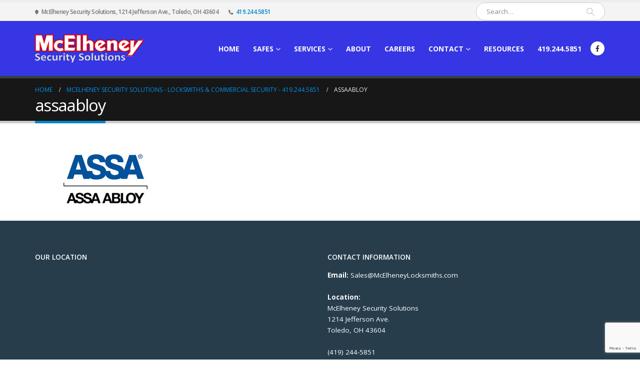

--- FILE ---
content_type: text/html; charset=UTF-8
request_url: https://mcelheneylocksmiths.com/homepage-vc/attachment/assaabloy/
body_size: 12769
content:
	<!DOCTYPE html>
	<html  dir="ltr" lang="en" prefix="og: https://ogp.me/ns#">
	<head>
		<meta http-equiv="X-UA-Compatible" content="IE=edge" />
		<meta http-equiv="Content-Type" content="text/html; charset=UTF-8" />
		<meta name="viewport" content="width=device-width, initial-scale=1, minimum-scale=1" />

		<link rel="profile" href="https://gmpg.org/xfn/11" />
		<link rel="pingback" href="https://mcelheneylocksmiths.com/xmlrpc.php" />
		<title>assaabloy | McElheney Security Solutions</title>

		<!-- All in One SEO 4.9.3 - aioseo.com -->
	<meta name="robots" content="max-image-preview:large" />
	<meta name="author" content="admin"/>
	<link rel="canonical" href="https://mcelheneylocksmiths.com/homepage-vc/attachment/assaabloy/" />
	<meta name="generator" content="All in One SEO (AIOSEO) 4.9.3" />
		<meta property="og:locale" content="en_US" />
		<meta property="og:site_name" content="McElheney Security Solutions | Residential &amp; Comercial Security Products" />
		<meta property="og:type" content="article" />
		<meta property="og:title" content="assaabloy | McElheney Security Solutions" />
		<meta property="og:url" content="https://mcelheneylocksmiths.com/homepage-vc/attachment/assaabloy/" />
		<meta property="article:published_time" content="2017-09-26T21:18:37+00:00" />
		<meta property="article:modified_time" content="2017-11-16T21:44:32+00:00" />
		<meta name="twitter:card" content="summary" />
		<meta name="twitter:title" content="assaabloy | McElheney Security Solutions" />
		<script type="application/ld+json" class="aioseo-schema">
			{"@context":"https:\/\/schema.org","@graph":[{"@type":"BreadcrumbList","@id":"https:\/\/mcelheneylocksmiths.com\/homepage-vc\/attachment\/assaabloy\/#breadcrumblist","itemListElement":[{"@type":"ListItem","@id":"https:\/\/mcelheneylocksmiths.com#listItem","position":1,"name":"Home","item":"https:\/\/mcelheneylocksmiths.com","nextItem":{"@type":"ListItem","@id":"https:\/\/mcelheneylocksmiths.com\/homepage-vc\/attachment\/assaabloy\/#listItem","name":"assaabloy"}},{"@type":"ListItem","@id":"https:\/\/mcelheneylocksmiths.com\/homepage-vc\/attachment\/assaabloy\/#listItem","position":2,"name":"assaabloy","previousItem":{"@type":"ListItem","@id":"https:\/\/mcelheneylocksmiths.com#listItem","name":"Home"}}]},{"@type":"ItemPage","@id":"https:\/\/mcelheneylocksmiths.com\/homepage-vc\/attachment\/assaabloy\/#itempage","url":"https:\/\/mcelheneylocksmiths.com\/homepage-vc\/attachment\/assaabloy\/","name":"assaabloy | McElheney Security Solutions","inLanguage":"en","isPartOf":{"@id":"https:\/\/mcelheneylocksmiths.com\/#website"},"breadcrumb":{"@id":"https:\/\/mcelheneylocksmiths.com\/homepage-vc\/attachment\/assaabloy\/#breadcrumblist"},"author":{"@id":"https:\/\/mcelheneylocksmiths.com\/author\/admin\/#author"},"creator":{"@id":"https:\/\/mcelheneylocksmiths.com\/author\/admin\/#author"},"datePublished":"2017-09-26T21:18:37-04:00","dateModified":"2017-11-16T21:44:32-05:00"},{"@type":"Organization","@id":"https:\/\/mcelheneylocksmiths.com\/#organization","name":"McElheney Security Solutions","description":"Residential & Comercial Security Products","url":"https:\/\/mcelheneylocksmiths.com\/"},{"@type":"Person","@id":"https:\/\/mcelheneylocksmiths.com\/author\/admin\/#author","url":"https:\/\/mcelheneylocksmiths.com\/author\/admin\/","name":"admin"},{"@type":"WebSite","@id":"https:\/\/mcelheneylocksmiths.com\/#website","url":"https:\/\/mcelheneylocksmiths.com\/","name":"McElheney Security Solutions","description":"Residential & Comercial Security Products","inLanguage":"en","publisher":{"@id":"https:\/\/mcelheneylocksmiths.com\/#organization"}}]}
		</script>
		<!-- All in One SEO -->

<link rel="alternate" type="application/rss+xml" title="McElheney Security Solutions &raquo; Feed" href="https://mcelheneylocksmiths.com/feed/" />
<link rel="alternate" title="oEmbed (JSON)" type="application/json+oembed" href="https://mcelheneylocksmiths.com/wp-json/oembed/1.0/embed?url=https%3A%2F%2Fmcelheneylocksmiths.com%2Fhomepage-vc%2Fattachment%2Fassaabloy%2F" />
<link rel="alternate" title="oEmbed (XML)" type="text/xml+oembed" href="https://mcelheneylocksmiths.com/wp-json/oembed/1.0/embed?url=https%3A%2F%2Fmcelheneylocksmiths.com%2Fhomepage-vc%2Fattachment%2Fassaabloy%2F&#038;format=xml" />
		<link rel="shortcut icon" href="//mcelheneylocksmiths.com/wp-content/themes/porto/images/logo/favicon.ico" type="image/x-icon" />
				<link rel="apple-touch-icon" href="//mcelheneylocksmiths.com/wp-content/themes/porto/images/logo/apple-touch-icon.png" />
				<link rel="apple-touch-icon" sizes="120x120" href="//mcelheneylocksmiths.com/wp-content/themes/porto/images/logo/apple-touch-icon_120x120.png" />
				<link rel="apple-touch-icon" sizes="76x76" href="//mcelheneylocksmiths.com/wp-content/themes/porto/images/logo/apple-touch-icon_76x76.png" />
				<link rel="apple-touch-icon" sizes="152x152" href="//mcelheneylocksmiths.com/wp-content/themes/porto/images/logo/apple-touch-icon_152x152.png" />
		<style id='wp-img-auto-sizes-contain-inline-css'>
img:is([sizes=auto i],[sizes^="auto," i]){contain-intrinsic-size:3000px 1500px}
/*# sourceURL=wp-img-auto-sizes-contain-inline-css */
</style>
<style id='wp-emoji-styles-inline-css'>

	img.wp-smiley, img.emoji {
		display: inline !important;
		border: none !important;
		box-shadow: none !important;
		height: 1em !important;
		width: 1em !important;
		margin: 0 0.07em !important;
		vertical-align: -0.1em !important;
		background: none !important;
		padding: 0 !important;
	}
/*# sourceURL=wp-emoji-styles-inline-css */
</style>
<style id='wp-block-library-inline-css'>
:root{--wp-block-synced-color:#7a00df;--wp-block-synced-color--rgb:122,0,223;--wp-bound-block-color:var(--wp-block-synced-color);--wp-editor-canvas-background:#ddd;--wp-admin-theme-color:#007cba;--wp-admin-theme-color--rgb:0,124,186;--wp-admin-theme-color-darker-10:#006ba1;--wp-admin-theme-color-darker-10--rgb:0,107,160.5;--wp-admin-theme-color-darker-20:#005a87;--wp-admin-theme-color-darker-20--rgb:0,90,135;--wp-admin-border-width-focus:2px}@media (min-resolution:192dpi){:root{--wp-admin-border-width-focus:1.5px}}.wp-element-button{cursor:pointer}:root .has-very-light-gray-background-color{background-color:#eee}:root .has-very-dark-gray-background-color{background-color:#313131}:root .has-very-light-gray-color{color:#eee}:root .has-very-dark-gray-color{color:#313131}:root .has-vivid-green-cyan-to-vivid-cyan-blue-gradient-background{background:linear-gradient(135deg,#00d084,#0693e3)}:root .has-purple-crush-gradient-background{background:linear-gradient(135deg,#34e2e4,#4721fb 50%,#ab1dfe)}:root .has-hazy-dawn-gradient-background{background:linear-gradient(135deg,#faaca8,#dad0ec)}:root .has-subdued-olive-gradient-background{background:linear-gradient(135deg,#fafae1,#67a671)}:root .has-atomic-cream-gradient-background{background:linear-gradient(135deg,#fdd79a,#004a59)}:root .has-nightshade-gradient-background{background:linear-gradient(135deg,#330968,#31cdcf)}:root .has-midnight-gradient-background{background:linear-gradient(135deg,#020381,#2874fc)}:root{--wp--preset--font-size--normal:16px;--wp--preset--font-size--huge:42px}.has-regular-font-size{font-size:1em}.has-larger-font-size{font-size:2.625em}.has-normal-font-size{font-size:var(--wp--preset--font-size--normal)}.has-huge-font-size{font-size:var(--wp--preset--font-size--huge)}.has-text-align-center{text-align:center}.has-text-align-left{text-align:left}.has-text-align-right{text-align:right}.has-fit-text{white-space:nowrap!important}#end-resizable-editor-section{display:none}.aligncenter{clear:both}.items-justified-left{justify-content:flex-start}.items-justified-center{justify-content:center}.items-justified-right{justify-content:flex-end}.items-justified-space-between{justify-content:space-between}.screen-reader-text{border:0;clip-path:inset(50%);height:1px;margin:-1px;overflow:hidden;padding:0;position:absolute;width:1px;word-wrap:normal!important}.screen-reader-text:focus{background-color:#ddd;clip-path:none;color:#444;display:block;font-size:1em;height:auto;left:5px;line-height:normal;padding:15px 23px 14px;text-decoration:none;top:5px;width:auto;z-index:100000}html :where(.has-border-color){border-style:solid}html :where([style*=border-top-color]){border-top-style:solid}html :where([style*=border-right-color]){border-right-style:solid}html :where([style*=border-bottom-color]){border-bottom-style:solid}html :where([style*=border-left-color]){border-left-style:solid}html :where([style*=border-width]){border-style:solid}html :where([style*=border-top-width]){border-top-style:solid}html :where([style*=border-right-width]){border-right-style:solid}html :where([style*=border-bottom-width]){border-bottom-style:solid}html :where([style*=border-left-width]){border-left-style:solid}html :where(img[class*=wp-image-]){height:auto;max-width:100%}:where(figure){margin:0 0 1em}html :where(.is-position-sticky){--wp-admin--admin-bar--position-offset:var(--wp-admin--admin-bar--height,0px)}@media screen and (max-width:600px){html :where(.is-position-sticky){--wp-admin--admin-bar--position-offset:0px}}

/*# sourceURL=wp-block-library-inline-css */
</style><link rel='stylesheet' id='wc-blocks-style-css' href='https://mcelheneylocksmiths.com/wp-content/plugins/woocommerce/assets/client/blocks/wc-blocks.css?ver=wc-10.4.3' media='all' />
<style id='global-styles-inline-css'>
:root{--wp--preset--aspect-ratio--square: 1;--wp--preset--aspect-ratio--4-3: 4/3;--wp--preset--aspect-ratio--3-4: 3/4;--wp--preset--aspect-ratio--3-2: 3/2;--wp--preset--aspect-ratio--2-3: 2/3;--wp--preset--aspect-ratio--16-9: 16/9;--wp--preset--aspect-ratio--9-16: 9/16;--wp--preset--color--black: #000000;--wp--preset--color--cyan-bluish-gray: #abb8c3;--wp--preset--color--white: #ffffff;--wp--preset--color--pale-pink: #f78da7;--wp--preset--color--vivid-red: #cf2e2e;--wp--preset--color--luminous-vivid-orange: #ff6900;--wp--preset--color--luminous-vivid-amber: #fcb900;--wp--preset--color--light-green-cyan: #7bdcb5;--wp--preset--color--vivid-green-cyan: #00d084;--wp--preset--color--pale-cyan-blue: #8ed1fc;--wp--preset--color--vivid-cyan-blue: #0693e3;--wp--preset--color--vivid-purple: #9b51e0;--wp--preset--color--primary: var(--porto-primary-color);--wp--preset--color--secondary: var(--porto-secondary-color);--wp--preset--color--tertiary: var(--porto-tertiary-color);--wp--preset--color--quaternary: var(--porto-quaternary-color);--wp--preset--color--dark: var(--porto-dark-color);--wp--preset--color--light: var(--porto-light-color);--wp--preset--color--primary-hover: var(--porto-primary-light-5);--wp--preset--gradient--vivid-cyan-blue-to-vivid-purple: linear-gradient(135deg,rgb(6,147,227) 0%,rgb(155,81,224) 100%);--wp--preset--gradient--light-green-cyan-to-vivid-green-cyan: linear-gradient(135deg,rgb(122,220,180) 0%,rgb(0,208,130) 100%);--wp--preset--gradient--luminous-vivid-amber-to-luminous-vivid-orange: linear-gradient(135deg,rgb(252,185,0) 0%,rgb(255,105,0) 100%);--wp--preset--gradient--luminous-vivid-orange-to-vivid-red: linear-gradient(135deg,rgb(255,105,0) 0%,rgb(207,46,46) 100%);--wp--preset--gradient--very-light-gray-to-cyan-bluish-gray: linear-gradient(135deg,rgb(238,238,238) 0%,rgb(169,184,195) 100%);--wp--preset--gradient--cool-to-warm-spectrum: linear-gradient(135deg,rgb(74,234,220) 0%,rgb(151,120,209) 20%,rgb(207,42,186) 40%,rgb(238,44,130) 60%,rgb(251,105,98) 80%,rgb(254,248,76) 100%);--wp--preset--gradient--blush-light-purple: linear-gradient(135deg,rgb(255,206,236) 0%,rgb(152,150,240) 100%);--wp--preset--gradient--blush-bordeaux: linear-gradient(135deg,rgb(254,205,165) 0%,rgb(254,45,45) 50%,rgb(107,0,62) 100%);--wp--preset--gradient--luminous-dusk: linear-gradient(135deg,rgb(255,203,112) 0%,rgb(199,81,192) 50%,rgb(65,88,208) 100%);--wp--preset--gradient--pale-ocean: linear-gradient(135deg,rgb(255,245,203) 0%,rgb(182,227,212) 50%,rgb(51,167,181) 100%);--wp--preset--gradient--electric-grass: linear-gradient(135deg,rgb(202,248,128) 0%,rgb(113,206,126) 100%);--wp--preset--gradient--midnight: linear-gradient(135deg,rgb(2,3,129) 0%,rgb(40,116,252) 100%);--wp--preset--font-size--small: 13px;--wp--preset--font-size--medium: 20px;--wp--preset--font-size--large: 36px;--wp--preset--font-size--x-large: 42px;--wp--preset--spacing--20: 0.44rem;--wp--preset--spacing--30: 0.67rem;--wp--preset--spacing--40: 1rem;--wp--preset--spacing--50: 1.5rem;--wp--preset--spacing--60: 2.25rem;--wp--preset--spacing--70: 3.38rem;--wp--preset--spacing--80: 5.06rem;--wp--preset--shadow--natural: 6px 6px 9px rgba(0, 0, 0, 0.2);--wp--preset--shadow--deep: 12px 12px 50px rgba(0, 0, 0, 0.4);--wp--preset--shadow--sharp: 6px 6px 0px rgba(0, 0, 0, 0.2);--wp--preset--shadow--outlined: 6px 6px 0px -3px rgb(255, 255, 255), 6px 6px rgb(0, 0, 0);--wp--preset--shadow--crisp: 6px 6px 0px rgb(0, 0, 0);}:where(.is-layout-flex){gap: 0.5em;}:where(.is-layout-grid){gap: 0.5em;}body .is-layout-flex{display: flex;}.is-layout-flex{flex-wrap: wrap;align-items: center;}.is-layout-flex > :is(*, div){margin: 0;}body .is-layout-grid{display: grid;}.is-layout-grid > :is(*, div){margin: 0;}:where(.wp-block-columns.is-layout-flex){gap: 2em;}:where(.wp-block-columns.is-layout-grid){gap: 2em;}:where(.wp-block-post-template.is-layout-flex){gap: 1.25em;}:where(.wp-block-post-template.is-layout-grid){gap: 1.25em;}.has-black-color{color: var(--wp--preset--color--black) !important;}.has-cyan-bluish-gray-color{color: var(--wp--preset--color--cyan-bluish-gray) !important;}.has-white-color{color: var(--wp--preset--color--white) !important;}.has-pale-pink-color{color: var(--wp--preset--color--pale-pink) !important;}.has-vivid-red-color{color: var(--wp--preset--color--vivid-red) !important;}.has-luminous-vivid-orange-color{color: var(--wp--preset--color--luminous-vivid-orange) !important;}.has-luminous-vivid-amber-color{color: var(--wp--preset--color--luminous-vivid-amber) !important;}.has-light-green-cyan-color{color: var(--wp--preset--color--light-green-cyan) !important;}.has-vivid-green-cyan-color{color: var(--wp--preset--color--vivid-green-cyan) !important;}.has-pale-cyan-blue-color{color: var(--wp--preset--color--pale-cyan-blue) !important;}.has-vivid-cyan-blue-color{color: var(--wp--preset--color--vivid-cyan-blue) !important;}.has-vivid-purple-color{color: var(--wp--preset--color--vivid-purple) !important;}.has-black-background-color{background-color: var(--wp--preset--color--black) !important;}.has-cyan-bluish-gray-background-color{background-color: var(--wp--preset--color--cyan-bluish-gray) !important;}.has-white-background-color{background-color: var(--wp--preset--color--white) !important;}.has-pale-pink-background-color{background-color: var(--wp--preset--color--pale-pink) !important;}.has-vivid-red-background-color{background-color: var(--wp--preset--color--vivid-red) !important;}.has-luminous-vivid-orange-background-color{background-color: var(--wp--preset--color--luminous-vivid-orange) !important;}.has-luminous-vivid-amber-background-color{background-color: var(--wp--preset--color--luminous-vivid-amber) !important;}.has-light-green-cyan-background-color{background-color: var(--wp--preset--color--light-green-cyan) !important;}.has-vivid-green-cyan-background-color{background-color: var(--wp--preset--color--vivid-green-cyan) !important;}.has-pale-cyan-blue-background-color{background-color: var(--wp--preset--color--pale-cyan-blue) !important;}.has-vivid-cyan-blue-background-color{background-color: var(--wp--preset--color--vivid-cyan-blue) !important;}.has-vivid-purple-background-color{background-color: var(--wp--preset--color--vivid-purple) !important;}.has-black-border-color{border-color: var(--wp--preset--color--black) !important;}.has-cyan-bluish-gray-border-color{border-color: var(--wp--preset--color--cyan-bluish-gray) !important;}.has-white-border-color{border-color: var(--wp--preset--color--white) !important;}.has-pale-pink-border-color{border-color: var(--wp--preset--color--pale-pink) !important;}.has-vivid-red-border-color{border-color: var(--wp--preset--color--vivid-red) !important;}.has-luminous-vivid-orange-border-color{border-color: var(--wp--preset--color--luminous-vivid-orange) !important;}.has-luminous-vivid-amber-border-color{border-color: var(--wp--preset--color--luminous-vivid-amber) !important;}.has-light-green-cyan-border-color{border-color: var(--wp--preset--color--light-green-cyan) !important;}.has-vivid-green-cyan-border-color{border-color: var(--wp--preset--color--vivid-green-cyan) !important;}.has-pale-cyan-blue-border-color{border-color: var(--wp--preset--color--pale-cyan-blue) !important;}.has-vivid-cyan-blue-border-color{border-color: var(--wp--preset--color--vivid-cyan-blue) !important;}.has-vivid-purple-border-color{border-color: var(--wp--preset--color--vivid-purple) !important;}.has-vivid-cyan-blue-to-vivid-purple-gradient-background{background: var(--wp--preset--gradient--vivid-cyan-blue-to-vivid-purple) !important;}.has-light-green-cyan-to-vivid-green-cyan-gradient-background{background: var(--wp--preset--gradient--light-green-cyan-to-vivid-green-cyan) !important;}.has-luminous-vivid-amber-to-luminous-vivid-orange-gradient-background{background: var(--wp--preset--gradient--luminous-vivid-amber-to-luminous-vivid-orange) !important;}.has-luminous-vivid-orange-to-vivid-red-gradient-background{background: var(--wp--preset--gradient--luminous-vivid-orange-to-vivid-red) !important;}.has-very-light-gray-to-cyan-bluish-gray-gradient-background{background: var(--wp--preset--gradient--very-light-gray-to-cyan-bluish-gray) !important;}.has-cool-to-warm-spectrum-gradient-background{background: var(--wp--preset--gradient--cool-to-warm-spectrum) !important;}.has-blush-light-purple-gradient-background{background: var(--wp--preset--gradient--blush-light-purple) !important;}.has-blush-bordeaux-gradient-background{background: var(--wp--preset--gradient--blush-bordeaux) !important;}.has-luminous-dusk-gradient-background{background: var(--wp--preset--gradient--luminous-dusk) !important;}.has-pale-ocean-gradient-background{background: var(--wp--preset--gradient--pale-ocean) !important;}.has-electric-grass-gradient-background{background: var(--wp--preset--gradient--electric-grass) !important;}.has-midnight-gradient-background{background: var(--wp--preset--gradient--midnight) !important;}.has-small-font-size{font-size: var(--wp--preset--font-size--small) !important;}.has-medium-font-size{font-size: var(--wp--preset--font-size--medium) !important;}.has-large-font-size{font-size: var(--wp--preset--font-size--large) !important;}.has-x-large-font-size{font-size: var(--wp--preset--font-size--x-large) !important;}
/*# sourceURL=global-styles-inline-css */
</style>

<style id='classic-theme-styles-inline-css'>
/*! This file is auto-generated */
.wp-block-button__link{color:#fff;background-color:#32373c;border-radius:9999px;box-shadow:none;text-decoration:none;padding:calc(.667em + 2px) calc(1.333em + 2px);font-size:1.125em}.wp-block-file__button{background:#32373c;color:#fff;text-decoration:none}
/*# sourceURL=/wp-includes/css/classic-themes.min.css */
</style>
<link rel='stylesheet' id='contact-form-7-css' href='https://mcelheneylocksmiths.com/wp-content/plugins/contact-form-7/includes/css/styles.css?ver=6.1.4' media='all' />
<style id='woocommerce-inline-inline-css'>
.woocommerce form .form-row .required { visibility: visible; }
/*# sourceURL=woocommerce-inline-inline-css */
</style>
<link rel='stylesheet' id='yith-wcan-shortcodes-css' href='https://mcelheneylocksmiths.com/wp-content/plugins/yith-woocommerce-ajax-navigation/assets/css/shortcodes.css?ver=5.16.0' media='all' />
<style id='yith-wcan-shortcodes-inline-css'>
:root{
	--yith-wcan-filters_colors_titles: #434343;
	--yith-wcan-filters_colors_background: #FFFFFF;
	--yith-wcan-filters_colors_accent: #A7144C;
	--yith-wcan-filters_colors_accent_r: 167;
	--yith-wcan-filters_colors_accent_g: 20;
	--yith-wcan-filters_colors_accent_b: 76;
	--yith-wcan-color_swatches_border_radius: 100%;
	--yith-wcan-color_swatches_size: 30px;
	--yith-wcan-labels_style_background: #FFFFFF;
	--yith-wcan-labels_style_background_hover: #A7144C;
	--yith-wcan-labels_style_background_active: #A7144C;
	--yith-wcan-labels_style_text: #434343;
	--yith-wcan-labels_style_text_hover: #FFFFFF;
	--yith-wcan-labels_style_text_active: #FFFFFF;
	--yith-wcan-anchors_style_text: #434343;
	--yith-wcan-anchors_style_text_hover: #A7144C;
	--yith-wcan-anchors_style_text_active: #A7144C;
}
/*# sourceURL=yith-wcan-shortcodes-inline-css */
</style>
<link rel='stylesheet' id='porto-fs-progress-bar-css' href='https://mcelheneylocksmiths.com/wp-content/themes/porto/inc/lib/woocommerce-shipping-progress-bar/shipping-progress-bar.css?ver=7.4.0' media='all' />
<link rel='stylesheet' id='porto-css-vars-css' href='https://mcelheneylocksmiths.com/wp-content/uploads/porto_styles/theme_css_vars.css?ver=7.4.0' media='all' />
<link rel='stylesheet' id='js_composer_front-css' href='https://mcelheneylocksmiths.com/wp-content/plugins/js_composer/assets/css/js_composer.min.css?ver=8.1' media='all' />
<link rel='stylesheet' id='bootstrap-css' href='https://mcelheneylocksmiths.com/wp-content/uploads/porto_styles/bootstrap.css?ver=7.4.0' media='all' />
<link rel='stylesheet' id='porto-plugins-css' href='https://mcelheneylocksmiths.com/wp-content/themes/porto/css/plugins.css?ver=7.4.0' media='all' />
<link rel='stylesheet' id='porto-theme-css' href='https://mcelheneylocksmiths.com/wp-content/themes/porto/css/theme.css?ver=7.4.0' media='all' />
<link rel='stylesheet' id='porto-theme-portfolio-css' href='https://mcelheneylocksmiths.com/wp-content/themes/porto/css/theme_portfolio.css?ver=7.4.0' media='all' />
<link rel='stylesheet' id='porto-theme-member-css' href='https://mcelheneylocksmiths.com/wp-content/themes/porto/css/theme_member.css?ver=7.4.0' media='all' />
<link rel='stylesheet' id='porto-theme-event-css' href='https://mcelheneylocksmiths.com/wp-content/themes/porto/css/theme_event.css?ver=7.4.0' media='all' />
<link rel='stylesheet' id='porto-shortcodes-css' href='https://mcelheneylocksmiths.com/wp-content/uploads/porto_styles/shortcodes.css?ver=7.4.0' media='all' />
<link rel='stylesheet' id='porto-theme-shop-css' href='https://mcelheneylocksmiths.com/wp-content/themes/porto/css/theme_shop.css?ver=7.4.0' media='all' />
<link rel='stylesheet' id='porto-theme-wpb-css' href='https://mcelheneylocksmiths.com/wp-content/themes/porto/css/theme_wpb.css?ver=7.4.0' media='all' />
<link rel='stylesheet' id='porto-theme-radius-css' href='https://mcelheneylocksmiths.com/wp-content/themes/porto/css/theme_radius.css?ver=7.4.0' media='all' />
<link rel='stylesheet' id='porto-dynamic-style-css' href='https://mcelheneylocksmiths.com/wp-content/uploads/porto_styles/dynamic_style.css?ver=7.4.0' media='all' />
<link rel='stylesheet' id='porto-type-builder-css' href='https://mcelheneylocksmiths.com/wp-content/plugins/porto-functionality/builders/assets/type-builder.css?ver=3.4.0' media='all' />
<link rel='stylesheet' id='porto-account-login-style-css' href='https://mcelheneylocksmiths.com/wp-content/themes/porto/css/theme/shop/login-style/account-login.css?ver=7.4.0' media='all' />
<link rel='stylesheet' id='porto-theme-woopage-css' href='https://mcelheneylocksmiths.com/wp-content/themes/porto/css/theme/shop/other/woopage.css?ver=7.4.0' media='all' />
<link rel='stylesheet' id='porto-style-css' href='https://mcelheneylocksmiths.com/wp-content/themes/porto/style.css?ver=7.4.0' media='all' />
<style id='porto-style-inline-css'>
.side-header-narrow-bar-logo{max-width:219px}#header,.sticky-header .header-main.sticky{border-top:5px solid #ededed}@media (min-width:992px){}.page-top .page-title-wrap{line-height:0}.page-top .page-title:not(.b-none):after{content:'';position:absolute;width:100%;left:0;border-bottom:5px solid var(--porto-primary-color);bottom:-17px}#login-form-popup{max-width:480px}.top-radius{border-radius:7px 7px 0 0}.round-bottom img{border-radius:0 0 7px 7px}.white-text p{color:#fff}p{margin:0 0 10px}.small-margin{margin-bottom:5px}.image-border img{border:10px solid #405c82;border-radius:8px}.main-content{padding-bottom:0}.h-small-margin h2{margin-bottom:2px}.product-image img{width:auto}@media screen and (max-width:720px){.mobileshow{display:none}}
/*# sourceURL=porto-style-inline-css */
</style>
<link rel='stylesheet' id='styles-child-css' href='https://mcelheneylocksmiths.com/wp-content/themes/porto-child/style.css?ver=6.9' media='all' />
<script src="https://mcelheneylocksmiths.com/wp-includes/js/jquery/jquery.min.js?ver=3.7.1" id="jquery-core-js"></script>
<script src="https://mcelheneylocksmiths.com/wp-includes/js/jquery/jquery-migrate.min.js?ver=3.4.1" id="jquery-migrate-js"></script>
<script src="https://mcelheneylocksmiths.com/wp-content/plugins/woocommerce/assets/js/jquery-blockui/jquery.blockUI.min.js?ver=2.7.0-wc.10.4.3" id="wc-jquery-blockui-js" data-wp-strategy="defer"></script>
<script id="wc-add-to-cart-js-extra">
var wc_add_to_cart_params = {"ajax_url":"/wp-admin/admin-ajax.php","wc_ajax_url":"/?wc-ajax=%%endpoint%%","i18n_view_cart":"View cart","cart_url":"https://mcelheneylocksmiths.com/cart/","is_cart":"","cart_redirect_after_add":"no"};
//# sourceURL=wc-add-to-cart-js-extra
</script>
<script src="https://mcelheneylocksmiths.com/wp-content/plugins/woocommerce/assets/js/frontend/add-to-cart.min.js?ver=10.4.3" id="wc-add-to-cart-js" data-wp-strategy="defer"></script>
<script src="https://mcelheneylocksmiths.com/wp-content/plugins/woocommerce/assets/js/js-cookie/js.cookie.min.js?ver=2.1.4-wc.10.4.3" id="wc-js-cookie-js" defer data-wp-strategy="defer"></script>
<script id="woocommerce-js-extra">
var woocommerce_params = {"ajax_url":"/wp-admin/admin-ajax.php","wc_ajax_url":"/?wc-ajax=%%endpoint%%","i18n_password_show":"Show password","i18n_password_hide":"Hide password"};
//# sourceURL=woocommerce-js-extra
</script>
<script src="https://mcelheneylocksmiths.com/wp-content/plugins/woocommerce/assets/js/frontend/woocommerce.min.js?ver=10.4.3" id="woocommerce-js" defer data-wp-strategy="defer"></script>
<script src="https://mcelheneylocksmiths.com/wp-content/plugins/js_composer/assets/js/vendors/woocommerce-add-to-cart.js?ver=8.1" id="vc_woocommerce-add-to-cart-js-js"></script>
<script id="wc-cart-fragments-js-extra">
var wc_cart_fragments_params = {"ajax_url":"/wp-admin/admin-ajax.php","wc_ajax_url":"/?wc-ajax=%%endpoint%%","cart_hash_key":"wc_cart_hash_1448b43281547b84e6151e23f77276f6","fragment_name":"wc_fragments_1448b43281547b84e6151e23f77276f6","request_timeout":"15000"};
//# sourceURL=wc-cart-fragments-js-extra
</script>
<script src="https://mcelheneylocksmiths.com/wp-content/plugins/woocommerce/assets/js/frontend/cart-fragments.min.js?ver=10.4.3" id="wc-cart-fragments-js" defer data-wp-strategy="defer"></script>
<script src="https://mcelheneylocksmiths.com/wp-content/plugins/woocommerce/assets/js/jquery-cookie/jquery.cookie.min.js?ver=1.4.1-wc.10.4.3" id="wc-jquery-cookie-js" defer data-wp-strategy="defer"></script>
<script></script><link rel="https://api.w.org/" href="https://mcelheneylocksmiths.com/wp-json/" /><link rel="alternate" title="JSON" type="application/json" href="https://mcelheneylocksmiths.com/wp-json/wp/v2/media/2749" /><link rel="EditURI" type="application/rsd+xml" title="RSD" href="https://mcelheneylocksmiths.com/xmlrpc.php?rsd" />
<meta name="generator" content="WordPress 6.9" />
<meta name="generator" content="WooCommerce 10.4.3" />
<link rel='shortlink' href='https://mcelheneylocksmiths.com/?p=2749' />
		<script type="text/javascript" id="webfont-queue">
		WebFontConfig = {
			google: { families: [ 'Open+Sans:300,400,500,600,700,800','Shadows+Into+Light:400,700','Playfair+Display:400,700' ] }
		};
		(function(d) {
			var wf = d.createElement('script'), s = d.scripts[d.scripts.length - 1];
			wf.src = 'https://mcelheneylocksmiths.com/wp-content/themes/porto/js/libs/webfont.js';
			wf.async = true;
			s.parentNode.insertBefore(wf, s);
		})(document);</script>
			<noscript><style>.woocommerce-product-gallery{ opacity: 1 !important; }</style></noscript>
	<meta name="generator" content="Powered by WPBakery Page Builder - drag and drop page builder for WordPress."/>
<meta name="generator" content="Powered by Slider Revolution 6.7.25 - responsive, Mobile-Friendly Slider Plugin for WordPress with comfortable drag and drop interface." />
<script>function setREVStartSize(e){
			//window.requestAnimationFrame(function() {
				window.RSIW = window.RSIW===undefined ? window.innerWidth : window.RSIW;
				window.RSIH = window.RSIH===undefined ? window.innerHeight : window.RSIH;
				try {
					var pw = document.getElementById(e.c).parentNode.offsetWidth,
						newh;
					pw = pw===0 || isNaN(pw) || (e.l=="fullwidth" || e.layout=="fullwidth") ? window.RSIW : pw;
					e.tabw = e.tabw===undefined ? 0 : parseInt(e.tabw);
					e.thumbw = e.thumbw===undefined ? 0 : parseInt(e.thumbw);
					e.tabh = e.tabh===undefined ? 0 : parseInt(e.tabh);
					e.thumbh = e.thumbh===undefined ? 0 : parseInt(e.thumbh);
					e.tabhide = e.tabhide===undefined ? 0 : parseInt(e.tabhide);
					e.thumbhide = e.thumbhide===undefined ? 0 : parseInt(e.thumbhide);
					e.mh = e.mh===undefined || e.mh=="" || e.mh==="auto" ? 0 : parseInt(e.mh,0);
					if(e.layout==="fullscreen" || e.l==="fullscreen")
						newh = Math.max(e.mh,window.RSIH);
					else{
						e.gw = Array.isArray(e.gw) ? e.gw : [e.gw];
						for (var i in e.rl) if (e.gw[i]===undefined || e.gw[i]===0) e.gw[i] = e.gw[i-1];
						e.gh = e.el===undefined || e.el==="" || (Array.isArray(e.el) && e.el.length==0)? e.gh : e.el;
						e.gh = Array.isArray(e.gh) ? e.gh : [e.gh];
						for (var i in e.rl) if (e.gh[i]===undefined || e.gh[i]===0) e.gh[i] = e.gh[i-1];
											
						var nl = new Array(e.rl.length),
							ix = 0,
							sl;
						e.tabw = e.tabhide>=pw ? 0 : e.tabw;
						e.thumbw = e.thumbhide>=pw ? 0 : e.thumbw;
						e.tabh = e.tabhide>=pw ? 0 : e.tabh;
						e.thumbh = e.thumbhide>=pw ? 0 : e.thumbh;
						for (var i in e.rl) nl[i] = e.rl[i]<window.RSIW ? 0 : e.rl[i];
						sl = nl[0];
						for (var i in nl) if (sl>nl[i] && nl[i]>0) { sl = nl[i]; ix=i;}
						var m = pw>(e.gw[ix]+e.tabw+e.thumbw) ? 1 : (pw-(e.tabw+e.thumbw)) / (e.gw[ix]);
						newh =  (e.gh[ix] * m) + (e.tabh + e.thumbh);
					}
					var el = document.getElementById(e.c);
					if (el!==null && el) el.style.height = newh+"px";
					el = document.getElementById(e.c+"_wrapper");
					if (el!==null && el) {
						el.style.height = newh+"px";
						el.style.display = "block";
					}
				} catch(e){
					console.log("Failure at Presize of Slider:" + e)
				}
			//});
		  };</script>
<noscript><style> .wpb_animate_when_almost_visible { opacity: 1; }</style></noscript>	<link rel='stylesheet' id='rs-plugin-settings-css' href='//mcelheneylocksmiths.com/wp-content/plugins/revslider/sr6/assets/css/rs6.css?ver=6.7.25' media='all' />
<style id='rs-plugin-settings-inline-css'>
#rs-demo-id {}
/*# sourceURL=rs-plugin-settings-inline-css */
</style>
</head>
	<body data-rsssl=1 class="attachment wp-singular attachment-template-default single single-attachment postid-2749 attachmentid-2749 attachment-jpeg wp-embed-responsive wp-theme-porto wp-child-theme-porto-child theme-porto woocommerce-no-js yith-wcan-free porto-rounded porto-breadcrumbs-bb login-popup full blog-1 wpb-js-composer js-comp-ver-8.1 vc_responsive">
	
	<div class="page-wrapper"><!-- page wrapper -->
		
											<!-- header wrapper -->
				<div class="header-wrapper">
										<header id="header" class="header-corporate header-15">
			<div class="header-top">
			<div class="container">
				<div class="header-left">
										<div class="block-inline"><div class="header-contact"><ul class="nav nav-pills nav-top">
	<li class="map">
		<span><i class="fa fa-map-marker"></i>McElheney Security Solutions, 1214 Jefferson Ave., Toledo, OH 43604</a></span>
	</li>
	<li class="phone">
		<span><i class="fa fa-phone"></i><a href="tel:419.244.5851">419.244.5851</a></span>
	</li>
</ul>
</div></div>				</div>
				<div class="header-right">
										<div class="searchform-popup advanced-search-layout search-rounded"><a  class="search-toggle" aria-label="Search Toggle" href="#"><i class="porto-icon-magnifier"></i><span class="search-text">Search</span></a>	<form action="https://mcelheneylocksmiths.com/" method="get"
		class="searchform search-layout-advanced">
		<div class="searchform-fields">
			<span class="text"><input name="s" type="text" value="" placeholder="Search&hellip;" autocomplete="off" /></span>
						<span class="button-wrap">
				<button class="btn btn-special" aria-label="Search" title="Search" type="submit">
					<i class="porto-icon-magnifier"></i>
				</button>
							</span>
		</div>
				<div class="live-search-list"></div>
			</form>
	</div>				</div>
			</div>
		</div>
	
	<div class="header-main">
		<div class="container">
			<div class="header-left">
			
	<div class="logo">
	<a href="https://mcelheneylocksmiths.com/" title="McElheney Security Solutions - Residential &amp; Comercial Security Products"  rel="home">
		<img class="img-responsive sticky-logo sticky-retina-logo" src="//mcelheneylocksmiths.com/wp-content/uploads/2017/11/logo-new-1.png" alt="McElheney Security Solutions" /><img class="img-responsive standard-logo" width="219" height="56" src="//mcelheneylocksmiths.com/wp-content/uploads/2017/11/logo-new-2.png" alt="McElheney Security Solutions" /><img class="img-responsive retina-logo" width="219" height="56" src="//mcelheneylocksmiths.com/wp-content/uploads/2017/11/logo-new-1.png" alt="McElheney Security Solutions" style="max-height:56px;" />	</a>
	</div>
				</div>

			<div class="header-right">
				<div class="searchform-popup advanced-search-layout search-rounded"><a  class="search-toggle" aria-label="Search Toggle" href="#"><i class="porto-icon-magnifier"></i><span class="search-text">Search</span></a>	<form action="https://mcelheneylocksmiths.com/" method="get"
		class="searchform search-layout-advanced">
		<div class="searchform-fields">
			<span class="text"><input name="s" type="text" value="" placeholder="Search&hellip;" autocomplete="off" /></span>
						<span class="button-wrap">
				<button class="btn btn-special" aria-label="Search" title="Search" type="submit">
					<i class="porto-icon-magnifier"></i>
				</button>
							</span>
		</div>
				<div class="live-search-list"></div>
			</form>
	</div>				<div id="main-menu"
				 class="show-header-top"				>
					<ul id="menu-main-menu-mcelheney" class="main-menu mega-menu menu-flat show-arrow"><li id="nav-menu-item-2325" class="menu-item menu-item-type-post_type menu-item-object-page menu-item-home narrow"><a href="https://mcelheneylocksmiths.com/">Home</a></li>
<li id="nav-menu-item-3036" class="menu-item menu-item-type-custom menu-item-object-custom menu-item-has-children has-sub narrow"><a href="#">Safes</a>
<div class="popup"><div class="inner" style=""><ul class="sub-menu porto-narrow-sub-menu">
	<li id="nav-menu-item-2779" class="menu-item menu-item-type-custom menu-item-object-custom menu-item-has-children sub" data-cols="1"><a href="//mcelheneylocksmiths.com/product-category/new-safes/">New Safes for Sale</a>
	<ul class="sub-menu">
		<li id="nav-menu-item-2930" class="menu-item menu-item-type-custom menu-item-object-custom"><a href="//mcelheneylocksmiths.com/product-category/new-safes/gun-safes/">Gun Safes</a></li>
		<li id="nav-menu-item-2928" class="menu-item menu-item-type-custom menu-item-object-custom"><a href="//mcelheneylocksmiths.com/product-category/new-safes/fireproof-safes/">Fireproof Safes</a></li>
		<li id="nav-menu-item-2932" class="menu-item menu-item-type-custom menu-item-object-custom"><a href="//mcelheneylocksmiths.com/product-category/new-safes/jeweler-safes/">Burglary Safes</a></li>
		<li id="nav-menu-item-2927" class="menu-item menu-item-type-custom menu-item-object-custom"><a href="//mcelheneylocksmiths.com/product-category/new-safes/drop-safes/">Drop Safes</a></li>
		<li id="nav-menu-item-2931" class="menu-item menu-item-type-custom menu-item-object-custom"><a href="//mcelheneylocksmiths.com/product-category/new-safes/home-safes/">Home Safes</a></li>
		<li id="nav-menu-item-2929" class="menu-item menu-item-type-custom menu-item-object-custom"><a href="//mcelheneylocksmiths.com/product-category/new-safes/floor-safes/">Floor Safes</a></li>
		<li id="nav-menu-item-2933" class="menu-item menu-item-type-custom menu-item-object-custom"><a href="//mcelheneylocksmiths.com/product-category/new-safes/wall-safes/">Wall Safes</a></li>
	</ul>
</li>
	<li id="nav-menu-item-2692" class="menu-item menu-item-type-custom menu-item-object-custom" data-cols="1"><a href="//mcelheneylocksmiths.com/product-category/used-safes/">Used Safes for Sale</a></li>
	<li id="nav-menu-item-2780" class="menu-item menu-item-type-custom menu-item-object-custom" data-cols="1"><a href="//mcelheneylocksmiths.com/product-category/collectors-safes/">Collector&#8217;s Safes</a></li>
	<li id="nav-menu-item-3008" class="menu-item menu-item-type-custom menu-item-object-custom" data-cols="1"><a href="//mcelheneylocksmiths.com/product-category/gun-safe-accessories/">Safe Accessories</a></li>
	<li id="nav-menu-item-3324" class="menu-item menu-item-type-custom menu-item-object-custom" data-cols="1"><a target="_blank" href="//www.ftknox.com/vault-builder/">Safe Builder</a></li>
</ul></div></div>
</li>
<li id="nav-menu-item-2099" class="menu-item menu-item-type-custom menu-item-object-custom menu-item-has-children has-sub narrow"><a href="#">Services</a>
<div class="popup"><div class="inner" style=""><ul class="sub-menu porto-narrow-sub-menu">
	<li id="nav-menu-item-2361" class="menu-item menu-item-type-post_type menu-item-object-page" data-cols="1"><a href="https://mcelheneylocksmiths.com/commercial-locksmith-services/">Commercial</a></li>
	<li id="nav-menu-item-2397" class="menu-item menu-item-type-post_type menu-item-object-page" data-cols="1"><a href="https://mcelheneylocksmiths.com/access-control-systems/">Access Control</a></li>
	<li id="nav-menu-item-2420" class="menu-item menu-item-type-post_type menu-item-object-page" data-cols="1"><a href="https://mcelheneylocksmiths.com/commercial-residential-alarm-systems/">Alarm Systems</a></li>
	<li id="nav-menu-item-2419" class="menu-item menu-item-type-post_type menu-item-object-page" data-cols="1"><a href="https://mcelheneylocksmiths.com/security-camera-systems/">Camera Systems</a></li>
	<li id="nav-menu-item-3498" class="menu-item menu-item-type-post_type menu-item-object-page" data-cols="1"><a href="https://mcelheneylocksmiths.com/safes-vaults/">Safes &#038; Vaults</a></li>
	<li id="nav-menu-item-2418" class="menu-item menu-item-type-post_type menu-item-object-page" data-cols="1"><a href="https://mcelheneylocksmiths.com/key-making-duplication/">Key Making</a></li>
</ul></div></div>
</li>
<li id="nav-menu-item-2367" class="menu-item menu-item-type-post_type menu-item-object-page narrow"><a href="https://mcelheneylocksmiths.com/about-us/">About</a></li>
<li id="nav-menu-item-2705" class="menu-item menu-item-type-post_type menu-item-object-page narrow"><a href="https://mcelheneylocksmiths.com/careers/">Careers</a></li>
<li id="nav-menu-item-2088" class="menu-item menu-item-type-post_type menu-item-object-page menu-item-has-children has-sub narrow"><a href="https://mcelheneylocksmiths.com/contact-us/">Contact</a>
<div class="popup"><div class="inner" style=""><ul class="sub-menu porto-narrow-sub-menu">
	<li id="nav-menu-item-2710" class="menu-item menu-item-type-custom menu-item-object-custom" data-cols="1"><a target="_blank" href="https://www.google.com/maps/dir//McElheney+Locksmiths,+Jefferson+Avenue,+Toledo,+OH/@41.6541908,-83.5784794,13z/data=!3m1!4b1!4m8!4m7!1m0!1m5!1m1!1s0x883b86d1590786bf:0x7a403330c55541f4!2m2!1d-83.54346!2d41.654132?hl=en-US">Directions</a></li>
</ul></div></div>
</li>
<li id="nav-menu-item-2926" class="menu-item menu-item-type-post_type menu-item-object-page narrow"><a href="https://mcelheneylocksmiths.com/resources/">Resources</a></li>
<li id="nav-menu-item-2356" class="menu-item menu-item-type-custom menu-item-object-custom narrow"><a href="tel:4192445851">419.244.5851</a></li>
</ul>				</div>
				<div class="share-links">		<a target="_blank"  rel="nofollow noopener noreferrer" class="share-facebook" href="http://www.facebook.com/mcelheneylocksmiths" title="Facebook"></a>
		</div>
								<a class="mobile-toggle" href="#" aria-label="Mobile Menu"><i class="fas fa-bars"></i></a>			</div>
		</div>
		
<div id="nav-panel">
	<div class="container">
		<div class="mobile-nav-wrap">
		<div class="menu-wrap"><ul id="menu-main-menu-mcelheney-1" class="mobile-menu accordion-menu"><li id="accordion-menu-item-2325" class="menu-item menu-item-type-post_type menu-item-object-page menu-item-home"><a href="https://mcelheneylocksmiths.com/">Home</a></li>
<li id="accordion-menu-item-3036" class="menu-item menu-item-type-custom menu-item-object-custom menu-item-has-children has-sub"><a href="#">Safes</a>
<span aria-label="Open Submenu" class="arrow" role="button"></span><ul class="sub-menu">
	<li id="accordion-menu-item-2779" class="menu-item menu-item-type-custom menu-item-object-custom menu-item-has-children has-sub"><a href="//mcelheneylocksmiths.com/product-category/new-safes/">New Safes for Sale</a>
	<span aria-label="Open Submenu" class="arrow" role="button"></span><ul class="sub-menu">
		<li id="accordion-menu-item-2930" class="menu-item menu-item-type-custom menu-item-object-custom"><a href="//mcelheneylocksmiths.com/product-category/new-safes/gun-safes/">Gun Safes</a></li>
		<li id="accordion-menu-item-2928" class="menu-item menu-item-type-custom menu-item-object-custom"><a href="//mcelheneylocksmiths.com/product-category/new-safes/fireproof-safes/">Fireproof Safes</a></li>
		<li id="accordion-menu-item-2932" class="menu-item menu-item-type-custom menu-item-object-custom"><a href="//mcelheneylocksmiths.com/product-category/new-safes/jeweler-safes/">Burglary Safes</a></li>
		<li id="accordion-menu-item-2927" class="menu-item menu-item-type-custom menu-item-object-custom"><a href="//mcelheneylocksmiths.com/product-category/new-safes/drop-safes/">Drop Safes</a></li>
		<li id="accordion-menu-item-2931" class="menu-item menu-item-type-custom menu-item-object-custom"><a href="//mcelheneylocksmiths.com/product-category/new-safes/home-safes/">Home Safes</a></li>
		<li id="accordion-menu-item-2929" class="menu-item menu-item-type-custom menu-item-object-custom"><a href="//mcelheneylocksmiths.com/product-category/new-safes/floor-safes/">Floor Safes</a></li>
		<li id="accordion-menu-item-2933" class="menu-item menu-item-type-custom menu-item-object-custom"><a href="//mcelheneylocksmiths.com/product-category/new-safes/wall-safes/">Wall Safes</a></li>
	</ul>
</li>
	<li id="accordion-menu-item-2692" class="menu-item menu-item-type-custom menu-item-object-custom"><a href="//mcelheneylocksmiths.com/product-category/used-safes/">Used Safes for Sale</a></li>
	<li id="accordion-menu-item-2780" class="menu-item menu-item-type-custom menu-item-object-custom"><a href="//mcelheneylocksmiths.com/product-category/collectors-safes/">Collector&#8217;s Safes</a></li>
	<li id="accordion-menu-item-3008" class="menu-item menu-item-type-custom menu-item-object-custom"><a href="//mcelheneylocksmiths.com/product-category/gun-safe-accessories/">Safe Accessories</a></li>
	<li id="accordion-menu-item-3324" class="menu-item menu-item-type-custom menu-item-object-custom"><a target="_blank" href="//www.ftknox.com/vault-builder/">Safe Builder</a></li>
</ul>
</li>
<li id="accordion-menu-item-2099" class="menu-item menu-item-type-custom menu-item-object-custom menu-item-has-children has-sub"><a href="#">Services</a>
<span aria-label="Open Submenu" class="arrow" role="button"></span><ul class="sub-menu">
	<li id="accordion-menu-item-2361" class="menu-item menu-item-type-post_type menu-item-object-page"><a href="https://mcelheneylocksmiths.com/commercial-locksmith-services/">Commercial</a></li>
	<li id="accordion-menu-item-2397" class="menu-item menu-item-type-post_type menu-item-object-page"><a href="https://mcelheneylocksmiths.com/access-control-systems/">Access Control</a></li>
	<li id="accordion-menu-item-2420" class="menu-item menu-item-type-post_type menu-item-object-page"><a href="https://mcelheneylocksmiths.com/commercial-residential-alarm-systems/">Alarm Systems</a></li>
	<li id="accordion-menu-item-2419" class="menu-item menu-item-type-post_type menu-item-object-page"><a href="https://mcelheneylocksmiths.com/security-camera-systems/">Camera Systems</a></li>
	<li id="accordion-menu-item-3498" class="menu-item menu-item-type-post_type menu-item-object-page"><a href="https://mcelheneylocksmiths.com/safes-vaults/">Safes &#038; Vaults</a></li>
	<li id="accordion-menu-item-2418" class="menu-item menu-item-type-post_type menu-item-object-page"><a href="https://mcelheneylocksmiths.com/key-making-duplication/">Key Making</a></li>
</ul>
</li>
<li id="accordion-menu-item-2367" class="menu-item menu-item-type-post_type menu-item-object-page"><a href="https://mcelheneylocksmiths.com/about-us/">About</a></li>
<li id="accordion-menu-item-2705" class="menu-item menu-item-type-post_type menu-item-object-page"><a href="https://mcelheneylocksmiths.com/careers/">Careers</a></li>
<li id="accordion-menu-item-2088" class="menu-item menu-item-type-post_type menu-item-object-page menu-item-has-children has-sub"><a href="https://mcelheneylocksmiths.com/contact-us/">Contact</a>
<span aria-label="Open Submenu" class="arrow" role="button"></span><ul class="sub-menu">
	<li id="accordion-menu-item-2710" class="menu-item menu-item-type-custom menu-item-object-custom"><a target="_blank" href="https://www.google.com/maps/dir//McElheney+Locksmiths,+Jefferson+Avenue,+Toledo,+OH/@41.6541908,-83.5784794,13z/data=!3m1!4b1!4m8!4m7!1m0!1m5!1m1!1s0x883b86d1590786bf:0x7a403330c55541f4!2m2!1d-83.54346!2d41.654132?hl=en-US">Directions</a></li>
</ul>
</li>
<li id="accordion-menu-item-2926" class="menu-item menu-item-type-post_type menu-item-object-page"><a href="https://mcelheneylocksmiths.com/resources/">Resources</a></li>
<li id="accordion-menu-item-2356" class="menu-item menu-item-type-custom menu-item-object-custom"><a href="tel:4192445851">419.244.5851</a></li>
</ul></div>		</div>
	</div>
</div>
	</div>
</header>

									</div>
				<!-- end header wrapper -->
			
			
					<section class="page-top page-header-1">
	<div class="container">
	<div class="row">
		<div class="col-lg-12">
							<div class="breadcrumbs-wrap">
					<ul class="breadcrumb" itemscope itemtype="https://schema.org/BreadcrumbList"><li class="home" itemprop="itemListElement" itemscope itemtype="https://schema.org/ListItem"><a itemprop="item" href="https://mcelheneylocksmiths.com" title="Go to Home Page"><span itemprop="name">Home</span></a><meta itemprop="position" content="1" /><i class="delimiter"></i></li><li itemprop="itemListElement" itemscope itemtype="https://schema.org/ListItem"><a itemprop="item" href="https://mcelheneylocksmiths.com/"><span itemprop="name">McElheney Security Solutions - Locksmiths & Commercial Security - 419.244.5851</span></a><meta itemprop="position" content="2" /><i class="delimiter"></i></li><li>assaabloy</li></ul>				</div>
						<div class="page-title-wrap">
								<h1 class="page-title">assaabloy</h1>
							</div>
					</div>
	</div>
</div>
	</section>
	
		<div id="main" class="column1 boxed"><!-- main -->

			<div class="container">
			<div class="row main-content-wrap">

			<!-- main content -->
			<div class="main-content col-lg-12">

			
<div id="content" role="main" class="porto-single-page">

				
<article class="post-2749 attachment type-attachment status-inherit hentry">
	<div class="page-content">
		<span class="entry-title" style="display: none;">assaabloy</span><span class="vcard" style="display: none;"><span class="fn"><a href="https://mcelheneylocksmiths.com/author/admin/" title="Posts by admin" rel="author">admin</a></span></span><span class="updated" style="display:none">2017-11-16T21:44:32-05:00</span><p class="attachment"><a href='https://mcelheneylocksmiths.com/wp-content/uploads/2017/09/assaabloy.jpg'><img decoding="async" width="285" height="150" src="https://mcelheneylocksmiths.com/wp-content/uploads/2017/09/assaabloy.jpg" class="attachment-medium size-medium" alt="" /></a></p>
	</div>
</article>

			</div>

		

</div><!-- end main content -->

<div class="sidebar-overlay"></div>

	</div>
	</div>

					
				
				</div><!-- end main -->

				
				<div class="footer-wrapper">

																												
							<div id="footer" class="footer footer-1"
>
			<div class="footer-main">
			<div class="container">
				
									<div class="row">
														<div class="col-lg-6">
									<aside id="custom_html-2" class="widget_text widget widget_custom_html"><h3 class="widget-title">Our Location</h3><div class="textwidget custom-html-widget"><iframe src="https://www.google.com/maps/embed?pb=!1m18!1m12!1m3!1d2981.0743310826415!2d-83.54564868430188!3d41.654135987378254!2m3!1f0!2f0!3f0!3m2!1i1024!2i768!4f13.1!3m3!1m2!1s0x883b86d1590786bf%3A0x7a403330c55541f4!2sMcElheney+Locksmiths!5e0!3m2!1sen!2sus!4v1504819852703" width="600" height="450" frameborder="0" style="border:0" allowfullscreen></iframe></div></aside>								</div>
																<div class="col-lg-6">
									<aside id="text-4" class="widget widget_text"><h3 class="widget-title">Contact Information</h3>			<div class="textwidget"><b>Email:</b> Sales@McElheneyLocksmiths.com<br /><br />
<b>Location:</b><br />
McElheney Security Solutions<br />
1214 Jefferson Ave.<br />
Toledo, OH 43604
<br /><br />(419) 244-5851<br /><br />
<b>Hours:</b><br />
Mon - Fri 8:30 a.m. - 5:00p.m.<br />
<br /><br />
<a href="http://www.facebook.com/mcelheneylocksmiths" target="_blank" title="McElheney Locksmiths - Facebook"><img src="https://mcelheneylocksmiths.com/wp-content/uploads/2017/09/facebook.png" /></a></div>
		</aside>								</div>
													</div>
				
							</div>
		</div>
	
	<div class="footer-bottom">
	<div class="container">
				<div class="footer-left">
						<span class="footer-copyright">© 2025 | McElheney Security Solutions, Inc. | All Rights Reserved</span>		</div>
		
		
			</div>
</div>
</div>
												
					
				</div>
							
					
	</div><!-- end wrapper -->
	

		<script>
			window.RS_MODULES = window.RS_MODULES || {};
			window.RS_MODULES.modules = window.RS_MODULES.modules || {};
			window.RS_MODULES.waiting = window.RS_MODULES.waiting || [];
			window.RS_MODULES.defered = true;
			window.RS_MODULES.moduleWaiting = window.RS_MODULES.moduleWaiting || {};
			window.RS_MODULES.type = 'compiled';
		</script>
		<script type="speculationrules">
{"prefetch":[{"source":"document","where":{"and":[{"href_matches":"/*"},{"not":{"href_matches":["/wp-*.php","/wp-admin/*","/wp-content/uploads/*","/wp-content/*","/wp-content/plugins/*","/wp-content/themes/porto-child/*","/wp-content/themes/porto/*","/*\\?(.+)"]}},{"not":{"selector_matches":"a[rel~=\"nofollow\"]"}},{"not":{"selector_matches":".no-prefetch, .no-prefetch a"}}]},"eagerness":"conservative"}]}
</script>
	<script>
		(function () {
			var c = document.body.className;
			c = c.replace(/woocommerce-no-js/, 'woocommerce-js');
			document.body.className = c;
		})();
	</script>
	<script src="https://mcelheneylocksmiths.com/wp-includes/js/dist/hooks.min.js?ver=dd5603f07f9220ed27f1" id="wp-hooks-js"></script>
<script src="https://mcelheneylocksmiths.com/wp-includes/js/dist/i18n.min.js?ver=c26c3dc7bed366793375" id="wp-i18n-js"></script>
<script id="wp-i18n-js-after">
wp.i18n.setLocaleData( { 'text direction\u0004ltr': [ 'ltr' ] } );
//# sourceURL=wp-i18n-js-after
</script>
<script src="https://mcelheneylocksmiths.com/wp-content/plugins/contact-form-7/includes/swv/js/index.js?ver=6.1.4" id="swv-js"></script>
<script id="contact-form-7-js-before">
var wpcf7 = {
    "api": {
        "root": "https:\/\/mcelheneylocksmiths.com\/wp-json\/",
        "namespace": "contact-form-7\/v1"
    }
};
//# sourceURL=contact-form-7-js-before
</script>
<script src="https://mcelheneylocksmiths.com/wp-content/plugins/contact-form-7/includes/js/index.js?ver=6.1.4" id="contact-form-7-js"></script>
<script src="//mcelheneylocksmiths.com/wp-content/plugins/revslider/sr6/assets/js/rbtools.min.js?ver=6.7.25" defer async id="tp-tools-js"></script>
<script src="//mcelheneylocksmiths.com/wp-content/plugins/revslider/sr6/assets/js/rs6.min.js?ver=6.7.25" defer async id="revmin-js"></script>
<script id="porto-live-search-js-extra">
var porto_live_search = {"nonce":"c20e60462d"};
//# sourceURL=porto-live-search-js-extra
</script>
<script src="https://mcelheneylocksmiths.com/wp-content/themes/porto/inc/lib/live-search/live-search.min.js?ver=7.4.0" id="porto-live-search-js"></script>
<script src="https://mcelheneylocksmiths.com/wp-content/plugins/woocommerce/assets/js/sourcebuster/sourcebuster.min.js?ver=10.4.3" id="sourcebuster-js-js"></script>
<script id="wc-order-attribution-js-extra">
var wc_order_attribution = {"params":{"lifetime":1.0e-5,"session":30,"base64":false,"ajaxurl":"https://mcelheneylocksmiths.com/wp-admin/admin-ajax.php","prefix":"wc_order_attribution_","allowTracking":true},"fields":{"source_type":"current.typ","referrer":"current_add.rf","utm_campaign":"current.cmp","utm_source":"current.src","utm_medium":"current.mdm","utm_content":"current.cnt","utm_id":"current.id","utm_term":"current.trm","utm_source_platform":"current.plt","utm_creative_format":"current.fmt","utm_marketing_tactic":"current.tct","session_entry":"current_add.ep","session_start_time":"current_add.fd","session_pages":"session.pgs","session_count":"udata.vst","user_agent":"udata.uag"}};
//# sourceURL=wc-order-attribution-js-extra
</script>
<script src="https://mcelheneylocksmiths.com/wp-content/plugins/woocommerce/assets/js/frontend/order-attribution.min.js?ver=10.4.3" id="wc-order-attribution-js"></script>
<script src="https://www.google.com/recaptcha/api.js?render=6LePsoMUAAAAAJ0E2gmJoJohOdzaic8JUGP5FIhJ&amp;ver=3.0" id="google-recaptcha-js"></script>
<script src="https://mcelheneylocksmiths.com/wp-includes/js/dist/vendor/wp-polyfill.min.js?ver=3.15.0" id="wp-polyfill-js"></script>
<script id="wpcf7-recaptcha-js-before">
var wpcf7_recaptcha = {
    "sitekey": "6LePsoMUAAAAAJ0E2gmJoJohOdzaic8JUGP5FIhJ",
    "actions": {
        "homepage": "homepage",
        "contactform": "contactform"
    }
};
//# sourceURL=wpcf7-recaptcha-js-before
</script>
<script src="https://mcelheneylocksmiths.com/wp-content/plugins/contact-form-7/modules/recaptcha/index.js?ver=6.1.4" id="wpcf7-recaptcha-js"></script>
<script src="https://mcelheneylocksmiths.com/wp-content/plugins/js_composer/assets/js/dist/js_composer_front.min.js?ver=8.1" id="wpb_composer_front_js-js"></script>
<script src="https://mcelheneylocksmiths.com/wp-content/themes/porto/js/bootstrap.js?ver=5.0.1" id="bootstrap-js"></script>
<script src="https://mcelheneylocksmiths.com/wp-content/themes/porto/js/libs/owl.carousel.min.js?ver=2.3.4" id="owl.carousel-js"></script>
<script src="https://mcelheneylocksmiths.com/wp-includes/js/imagesloaded.min.js?ver=5.0.0" id="imagesloaded-js"></script>
<script async="async" src="https://mcelheneylocksmiths.com/wp-content/themes/porto/js/libs/jquery.magnific-popup.min.js?ver=1.1.0" id="jquery-magnific-popup-js"></script>
<script id="porto-theme-js-extra">
var js_porto_vars = {"rtl":"","theme_url":"https://mcelheneylocksmiths.com/wp-content/themes/porto-child","ajax_url":"https://mcelheneylocksmiths.com/wp-admin/admin-ajax.php","cart_url":"https://mcelheneylocksmiths.com/cart/","change_logo":"1","container_width":"1170","grid_gutter_width":"30","show_sticky_header":"1","show_sticky_header_tablet":"1","show_sticky_header_mobile":"1","ajax_loader_url":"//mcelheneylocksmiths.com/wp-content/themes/porto/images/ajax-loader@2x.gif","category_ajax":"","compare_popup":"","compare_popup_title":"","prdctfltr_ajax":"","slider_loop":"1","slider_autoplay":"1","slider_autoheight":"1","slider_speed":"5000","slider_nav":"","slider_nav_hover":"1","slider_margin":"","slider_dots":"1","slider_animatein":"","slider_animateout":"","product_thumbs_count":"4","product_zoom":"1","product_zoom_mobile":"1","product_image_popup":"1","zoom_type":"inner","zoom_scroll":"1","zoom_lens_size":"200","zoom_lens_shape":"square","zoom_contain_lens":"1","zoom_lens_border":"1","zoom_border_color":"#888888","zoom_border":"0","screen_xl":"1200","screen_xxl":"1420","mfp_counter":"%curr% of %total%","mfp_img_error":"\u003Ca href=\"%url%\"\u003EThe image\u003C/a\u003E could not be loaded.","mfp_ajax_error":"\u003Ca href=\"%url%\"\u003EThe content\u003C/a\u003E could not be loaded.","popup_close":"Close","popup_prev":"Previous","popup_next":"Next","request_error":"The requested content cannot be loaded.\u003Cbr/\u003EPlease try again later.","loader_text":"Loading...","submenu_back":"Back","porto_nonce":"e544aee30f","use_skeleton_screen":[],"user_edit_pages":"","quick_access":"Click to edit this element.","goto_type":"Go To the Type Builder.","legacy_mode":"1","add_to_label":"Add to cart","login_popup_waiting_msg":"Please wait...","shop_filter_layout":null,"func_url":"https://mcelheneylocksmiths.com/wp-content/plugins/porto-functionality/"};
//# sourceURL=porto-theme-js-extra
</script>
<script src="https://mcelheneylocksmiths.com/wp-content/themes/porto/js/theme.js?ver=7.4.0" id="porto-theme-js"></script>
<script async="async" src="https://mcelheneylocksmiths.com/wp-content/themes/porto/js/theme-async.js?ver=7.4.0" id="porto-theme-async-js"></script>
<script async="async" src="https://mcelheneylocksmiths.com/wp-content/themes/porto/js/post-ajax-modal.min.js?ver=7.4.0" id="porto-post-ajax-modal-js"></script>
<script async="async" src="https://mcelheneylocksmiths.com/wp-content/themes/porto/js/member-async.min.js?ver=7.4.0" id="porto-member-async-js"></script>
<script async="async" src="https://mcelheneylocksmiths.com/wp-content/themes/porto/js/portfolio-async.min.js?ver=7.4.0" id="porto-portfolio-async-js"></script>
<script src="https://mcelheneylocksmiths.com/wp-content/themes/porto/js/woocommerce-theme.js?ver=7.4.0" id="porto-woocommerce-theme-js"></script>
<script id="wp-emoji-settings" type="application/json">
{"baseUrl":"https://s.w.org/images/core/emoji/17.0.2/72x72/","ext":".png","svgUrl":"https://s.w.org/images/core/emoji/17.0.2/svg/","svgExt":".svg","source":{"concatemoji":"https://mcelheneylocksmiths.com/wp-includes/js/wp-emoji-release.min.js?ver=6.9"}}
</script>
<script type="module">
/*! This file is auto-generated */
const a=JSON.parse(document.getElementById("wp-emoji-settings").textContent),o=(window._wpemojiSettings=a,"wpEmojiSettingsSupports"),s=["flag","emoji"];function i(e){try{var t={supportTests:e,timestamp:(new Date).valueOf()};sessionStorage.setItem(o,JSON.stringify(t))}catch(e){}}function c(e,t,n){e.clearRect(0,0,e.canvas.width,e.canvas.height),e.fillText(t,0,0);t=new Uint32Array(e.getImageData(0,0,e.canvas.width,e.canvas.height).data);e.clearRect(0,0,e.canvas.width,e.canvas.height),e.fillText(n,0,0);const a=new Uint32Array(e.getImageData(0,0,e.canvas.width,e.canvas.height).data);return t.every((e,t)=>e===a[t])}function p(e,t){e.clearRect(0,0,e.canvas.width,e.canvas.height),e.fillText(t,0,0);var n=e.getImageData(16,16,1,1);for(let e=0;e<n.data.length;e++)if(0!==n.data[e])return!1;return!0}function u(e,t,n,a){switch(t){case"flag":return n(e,"\ud83c\udff3\ufe0f\u200d\u26a7\ufe0f","\ud83c\udff3\ufe0f\u200b\u26a7\ufe0f")?!1:!n(e,"\ud83c\udde8\ud83c\uddf6","\ud83c\udde8\u200b\ud83c\uddf6")&&!n(e,"\ud83c\udff4\udb40\udc67\udb40\udc62\udb40\udc65\udb40\udc6e\udb40\udc67\udb40\udc7f","\ud83c\udff4\u200b\udb40\udc67\u200b\udb40\udc62\u200b\udb40\udc65\u200b\udb40\udc6e\u200b\udb40\udc67\u200b\udb40\udc7f");case"emoji":return!a(e,"\ud83e\u1fac8")}return!1}function f(e,t,n,a){let r;const o=(r="undefined"!=typeof WorkerGlobalScope&&self instanceof WorkerGlobalScope?new OffscreenCanvas(300,150):document.createElement("canvas")).getContext("2d",{willReadFrequently:!0}),s=(o.textBaseline="top",o.font="600 32px Arial",{});return e.forEach(e=>{s[e]=t(o,e,n,a)}),s}function r(e){var t=document.createElement("script");t.src=e,t.defer=!0,document.head.appendChild(t)}a.supports={everything:!0,everythingExceptFlag:!0},new Promise(t=>{let n=function(){try{var e=JSON.parse(sessionStorage.getItem(o));if("object"==typeof e&&"number"==typeof e.timestamp&&(new Date).valueOf()<e.timestamp+604800&&"object"==typeof e.supportTests)return e.supportTests}catch(e){}return null}();if(!n){if("undefined"!=typeof Worker&&"undefined"!=typeof OffscreenCanvas&&"undefined"!=typeof URL&&URL.createObjectURL&&"undefined"!=typeof Blob)try{var e="postMessage("+f.toString()+"("+[JSON.stringify(s),u.toString(),c.toString(),p.toString()].join(",")+"));",a=new Blob([e],{type:"text/javascript"});const r=new Worker(URL.createObjectURL(a),{name:"wpTestEmojiSupports"});return void(r.onmessage=e=>{i(n=e.data),r.terminate(),t(n)})}catch(e){}i(n=f(s,u,c,p))}t(n)}).then(e=>{for(const n in e)a.supports[n]=e[n],a.supports.everything=a.supports.everything&&a.supports[n],"flag"!==n&&(a.supports.everythingExceptFlag=a.supports.everythingExceptFlag&&a.supports[n]);var t;a.supports.everythingExceptFlag=a.supports.everythingExceptFlag&&!a.supports.flag,a.supports.everything||((t=a.source||{}).concatemoji?r(t.concatemoji):t.wpemoji&&t.twemoji&&(r(t.twemoji),r(t.wpemoji)))});
//# sourceURL=https://mcelheneylocksmiths.com/wp-includes/js/wp-emoji-loader.min.js
</script>
<script></script><script>jQuery(document).ready(function(){});</script></body>
</html>

--- FILE ---
content_type: text/html; charset=utf-8
request_url: https://www.google.com/recaptcha/api2/anchor?ar=1&k=6LePsoMUAAAAAJ0E2gmJoJohOdzaic8JUGP5FIhJ&co=aHR0cHM6Ly9tY2VsaGVuZXlsb2Nrc21pdGhzLmNvbTo0NDM.&hl=en&v=PoyoqOPhxBO7pBk68S4YbpHZ&size=invisible&anchor-ms=20000&execute-ms=30000&cb=w4c5iut964pu
body_size: 48625
content:
<!DOCTYPE HTML><html dir="ltr" lang="en"><head><meta http-equiv="Content-Type" content="text/html; charset=UTF-8">
<meta http-equiv="X-UA-Compatible" content="IE=edge">
<title>reCAPTCHA</title>
<style type="text/css">
/* cyrillic-ext */
@font-face {
  font-family: 'Roboto';
  font-style: normal;
  font-weight: 400;
  font-stretch: 100%;
  src: url(//fonts.gstatic.com/s/roboto/v48/KFO7CnqEu92Fr1ME7kSn66aGLdTylUAMa3GUBHMdazTgWw.woff2) format('woff2');
  unicode-range: U+0460-052F, U+1C80-1C8A, U+20B4, U+2DE0-2DFF, U+A640-A69F, U+FE2E-FE2F;
}
/* cyrillic */
@font-face {
  font-family: 'Roboto';
  font-style: normal;
  font-weight: 400;
  font-stretch: 100%;
  src: url(//fonts.gstatic.com/s/roboto/v48/KFO7CnqEu92Fr1ME7kSn66aGLdTylUAMa3iUBHMdazTgWw.woff2) format('woff2');
  unicode-range: U+0301, U+0400-045F, U+0490-0491, U+04B0-04B1, U+2116;
}
/* greek-ext */
@font-face {
  font-family: 'Roboto';
  font-style: normal;
  font-weight: 400;
  font-stretch: 100%;
  src: url(//fonts.gstatic.com/s/roboto/v48/KFO7CnqEu92Fr1ME7kSn66aGLdTylUAMa3CUBHMdazTgWw.woff2) format('woff2');
  unicode-range: U+1F00-1FFF;
}
/* greek */
@font-face {
  font-family: 'Roboto';
  font-style: normal;
  font-weight: 400;
  font-stretch: 100%;
  src: url(//fonts.gstatic.com/s/roboto/v48/KFO7CnqEu92Fr1ME7kSn66aGLdTylUAMa3-UBHMdazTgWw.woff2) format('woff2');
  unicode-range: U+0370-0377, U+037A-037F, U+0384-038A, U+038C, U+038E-03A1, U+03A3-03FF;
}
/* math */
@font-face {
  font-family: 'Roboto';
  font-style: normal;
  font-weight: 400;
  font-stretch: 100%;
  src: url(//fonts.gstatic.com/s/roboto/v48/KFO7CnqEu92Fr1ME7kSn66aGLdTylUAMawCUBHMdazTgWw.woff2) format('woff2');
  unicode-range: U+0302-0303, U+0305, U+0307-0308, U+0310, U+0312, U+0315, U+031A, U+0326-0327, U+032C, U+032F-0330, U+0332-0333, U+0338, U+033A, U+0346, U+034D, U+0391-03A1, U+03A3-03A9, U+03B1-03C9, U+03D1, U+03D5-03D6, U+03F0-03F1, U+03F4-03F5, U+2016-2017, U+2034-2038, U+203C, U+2040, U+2043, U+2047, U+2050, U+2057, U+205F, U+2070-2071, U+2074-208E, U+2090-209C, U+20D0-20DC, U+20E1, U+20E5-20EF, U+2100-2112, U+2114-2115, U+2117-2121, U+2123-214F, U+2190, U+2192, U+2194-21AE, U+21B0-21E5, U+21F1-21F2, U+21F4-2211, U+2213-2214, U+2216-22FF, U+2308-230B, U+2310, U+2319, U+231C-2321, U+2336-237A, U+237C, U+2395, U+239B-23B7, U+23D0, U+23DC-23E1, U+2474-2475, U+25AF, U+25B3, U+25B7, U+25BD, U+25C1, U+25CA, U+25CC, U+25FB, U+266D-266F, U+27C0-27FF, U+2900-2AFF, U+2B0E-2B11, U+2B30-2B4C, U+2BFE, U+3030, U+FF5B, U+FF5D, U+1D400-1D7FF, U+1EE00-1EEFF;
}
/* symbols */
@font-face {
  font-family: 'Roboto';
  font-style: normal;
  font-weight: 400;
  font-stretch: 100%;
  src: url(//fonts.gstatic.com/s/roboto/v48/KFO7CnqEu92Fr1ME7kSn66aGLdTylUAMaxKUBHMdazTgWw.woff2) format('woff2');
  unicode-range: U+0001-000C, U+000E-001F, U+007F-009F, U+20DD-20E0, U+20E2-20E4, U+2150-218F, U+2190, U+2192, U+2194-2199, U+21AF, U+21E6-21F0, U+21F3, U+2218-2219, U+2299, U+22C4-22C6, U+2300-243F, U+2440-244A, U+2460-24FF, U+25A0-27BF, U+2800-28FF, U+2921-2922, U+2981, U+29BF, U+29EB, U+2B00-2BFF, U+4DC0-4DFF, U+FFF9-FFFB, U+10140-1018E, U+10190-1019C, U+101A0, U+101D0-101FD, U+102E0-102FB, U+10E60-10E7E, U+1D2C0-1D2D3, U+1D2E0-1D37F, U+1F000-1F0FF, U+1F100-1F1AD, U+1F1E6-1F1FF, U+1F30D-1F30F, U+1F315, U+1F31C, U+1F31E, U+1F320-1F32C, U+1F336, U+1F378, U+1F37D, U+1F382, U+1F393-1F39F, U+1F3A7-1F3A8, U+1F3AC-1F3AF, U+1F3C2, U+1F3C4-1F3C6, U+1F3CA-1F3CE, U+1F3D4-1F3E0, U+1F3ED, U+1F3F1-1F3F3, U+1F3F5-1F3F7, U+1F408, U+1F415, U+1F41F, U+1F426, U+1F43F, U+1F441-1F442, U+1F444, U+1F446-1F449, U+1F44C-1F44E, U+1F453, U+1F46A, U+1F47D, U+1F4A3, U+1F4B0, U+1F4B3, U+1F4B9, U+1F4BB, U+1F4BF, U+1F4C8-1F4CB, U+1F4D6, U+1F4DA, U+1F4DF, U+1F4E3-1F4E6, U+1F4EA-1F4ED, U+1F4F7, U+1F4F9-1F4FB, U+1F4FD-1F4FE, U+1F503, U+1F507-1F50B, U+1F50D, U+1F512-1F513, U+1F53E-1F54A, U+1F54F-1F5FA, U+1F610, U+1F650-1F67F, U+1F687, U+1F68D, U+1F691, U+1F694, U+1F698, U+1F6AD, U+1F6B2, U+1F6B9-1F6BA, U+1F6BC, U+1F6C6-1F6CF, U+1F6D3-1F6D7, U+1F6E0-1F6EA, U+1F6F0-1F6F3, U+1F6F7-1F6FC, U+1F700-1F7FF, U+1F800-1F80B, U+1F810-1F847, U+1F850-1F859, U+1F860-1F887, U+1F890-1F8AD, U+1F8B0-1F8BB, U+1F8C0-1F8C1, U+1F900-1F90B, U+1F93B, U+1F946, U+1F984, U+1F996, U+1F9E9, U+1FA00-1FA6F, U+1FA70-1FA7C, U+1FA80-1FA89, U+1FA8F-1FAC6, U+1FACE-1FADC, U+1FADF-1FAE9, U+1FAF0-1FAF8, U+1FB00-1FBFF;
}
/* vietnamese */
@font-face {
  font-family: 'Roboto';
  font-style: normal;
  font-weight: 400;
  font-stretch: 100%;
  src: url(//fonts.gstatic.com/s/roboto/v48/KFO7CnqEu92Fr1ME7kSn66aGLdTylUAMa3OUBHMdazTgWw.woff2) format('woff2');
  unicode-range: U+0102-0103, U+0110-0111, U+0128-0129, U+0168-0169, U+01A0-01A1, U+01AF-01B0, U+0300-0301, U+0303-0304, U+0308-0309, U+0323, U+0329, U+1EA0-1EF9, U+20AB;
}
/* latin-ext */
@font-face {
  font-family: 'Roboto';
  font-style: normal;
  font-weight: 400;
  font-stretch: 100%;
  src: url(//fonts.gstatic.com/s/roboto/v48/KFO7CnqEu92Fr1ME7kSn66aGLdTylUAMa3KUBHMdazTgWw.woff2) format('woff2');
  unicode-range: U+0100-02BA, U+02BD-02C5, U+02C7-02CC, U+02CE-02D7, U+02DD-02FF, U+0304, U+0308, U+0329, U+1D00-1DBF, U+1E00-1E9F, U+1EF2-1EFF, U+2020, U+20A0-20AB, U+20AD-20C0, U+2113, U+2C60-2C7F, U+A720-A7FF;
}
/* latin */
@font-face {
  font-family: 'Roboto';
  font-style: normal;
  font-weight: 400;
  font-stretch: 100%;
  src: url(//fonts.gstatic.com/s/roboto/v48/KFO7CnqEu92Fr1ME7kSn66aGLdTylUAMa3yUBHMdazQ.woff2) format('woff2');
  unicode-range: U+0000-00FF, U+0131, U+0152-0153, U+02BB-02BC, U+02C6, U+02DA, U+02DC, U+0304, U+0308, U+0329, U+2000-206F, U+20AC, U+2122, U+2191, U+2193, U+2212, U+2215, U+FEFF, U+FFFD;
}
/* cyrillic-ext */
@font-face {
  font-family: 'Roboto';
  font-style: normal;
  font-weight: 500;
  font-stretch: 100%;
  src: url(//fonts.gstatic.com/s/roboto/v48/KFO7CnqEu92Fr1ME7kSn66aGLdTylUAMa3GUBHMdazTgWw.woff2) format('woff2');
  unicode-range: U+0460-052F, U+1C80-1C8A, U+20B4, U+2DE0-2DFF, U+A640-A69F, U+FE2E-FE2F;
}
/* cyrillic */
@font-face {
  font-family: 'Roboto';
  font-style: normal;
  font-weight: 500;
  font-stretch: 100%;
  src: url(//fonts.gstatic.com/s/roboto/v48/KFO7CnqEu92Fr1ME7kSn66aGLdTylUAMa3iUBHMdazTgWw.woff2) format('woff2');
  unicode-range: U+0301, U+0400-045F, U+0490-0491, U+04B0-04B1, U+2116;
}
/* greek-ext */
@font-face {
  font-family: 'Roboto';
  font-style: normal;
  font-weight: 500;
  font-stretch: 100%;
  src: url(//fonts.gstatic.com/s/roboto/v48/KFO7CnqEu92Fr1ME7kSn66aGLdTylUAMa3CUBHMdazTgWw.woff2) format('woff2');
  unicode-range: U+1F00-1FFF;
}
/* greek */
@font-face {
  font-family: 'Roboto';
  font-style: normal;
  font-weight: 500;
  font-stretch: 100%;
  src: url(//fonts.gstatic.com/s/roboto/v48/KFO7CnqEu92Fr1ME7kSn66aGLdTylUAMa3-UBHMdazTgWw.woff2) format('woff2');
  unicode-range: U+0370-0377, U+037A-037F, U+0384-038A, U+038C, U+038E-03A1, U+03A3-03FF;
}
/* math */
@font-face {
  font-family: 'Roboto';
  font-style: normal;
  font-weight: 500;
  font-stretch: 100%;
  src: url(//fonts.gstatic.com/s/roboto/v48/KFO7CnqEu92Fr1ME7kSn66aGLdTylUAMawCUBHMdazTgWw.woff2) format('woff2');
  unicode-range: U+0302-0303, U+0305, U+0307-0308, U+0310, U+0312, U+0315, U+031A, U+0326-0327, U+032C, U+032F-0330, U+0332-0333, U+0338, U+033A, U+0346, U+034D, U+0391-03A1, U+03A3-03A9, U+03B1-03C9, U+03D1, U+03D5-03D6, U+03F0-03F1, U+03F4-03F5, U+2016-2017, U+2034-2038, U+203C, U+2040, U+2043, U+2047, U+2050, U+2057, U+205F, U+2070-2071, U+2074-208E, U+2090-209C, U+20D0-20DC, U+20E1, U+20E5-20EF, U+2100-2112, U+2114-2115, U+2117-2121, U+2123-214F, U+2190, U+2192, U+2194-21AE, U+21B0-21E5, U+21F1-21F2, U+21F4-2211, U+2213-2214, U+2216-22FF, U+2308-230B, U+2310, U+2319, U+231C-2321, U+2336-237A, U+237C, U+2395, U+239B-23B7, U+23D0, U+23DC-23E1, U+2474-2475, U+25AF, U+25B3, U+25B7, U+25BD, U+25C1, U+25CA, U+25CC, U+25FB, U+266D-266F, U+27C0-27FF, U+2900-2AFF, U+2B0E-2B11, U+2B30-2B4C, U+2BFE, U+3030, U+FF5B, U+FF5D, U+1D400-1D7FF, U+1EE00-1EEFF;
}
/* symbols */
@font-face {
  font-family: 'Roboto';
  font-style: normal;
  font-weight: 500;
  font-stretch: 100%;
  src: url(//fonts.gstatic.com/s/roboto/v48/KFO7CnqEu92Fr1ME7kSn66aGLdTylUAMaxKUBHMdazTgWw.woff2) format('woff2');
  unicode-range: U+0001-000C, U+000E-001F, U+007F-009F, U+20DD-20E0, U+20E2-20E4, U+2150-218F, U+2190, U+2192, U+2194-2199, U+21AF, U+21E6-21F0, U+21F3, U+2218-2219, U+2299, U+22C4-22C6, U+2300-243F, U+2440-244A, U+2460-24FF, U+25A0-27BF, U+2800-28FF, U+2921-2922, U+2981, U+29BF, U+29EB, U+2B00-2BFF, U+4DC0-4DFF, U+FFF9-FFFB, U+10140-1018E, U+10190-1019C, U+101A0, U+101D0-101FD, U+102E0-102FB, U+10E60-10E7E, U+1D2C0-1D2D3, U+1D2E0-1D37F, U+1F000-1F0FF, U+1F100-1F1AD, U+1F1E6-1F1FF, U+1F30D-1F30F, U+1F315, U+1F31C, U+1F31E, U+1F320-1F32C, U+1F336, U+1F378, U+1F37D, U+1F382, U+1F393-1F39F, U+1F3A7-1F3A8, U+1F3AC-1F3AF, U+1F3C2, U+1F3C4-1F3C6, U+1F3CA-1F3CE, U+1F3D4-1F3E0, U+1F3ED, U+1F3F1-1F3F3, U+1F3F5-1F3F7, U+1F408, U+1F415, U+1F41F, U+1F426, U+1F43F, U+1F441-1F442, U+1F444, U+1F446-1F449, U+1F44C-1F44E, U+1F453, U+1F46A, U+1F47D, U+1F4A3, U+1F4B0, U+1F4B3, U+1F4B9, U+1F4BB, U+1F4BF, U+1F4C8-1F4CB, U+1F4D6, U+1F4DA, U+1F4DF, U+1F4E3-1F4E6, U+1F4EA-1F4ED, U+1F4F7, U+1F4F9-1F4FB, U+1F4FD-1F4FE, U+1F503, U+1F507-1F50B, U+1F50D, U+1F512-1F513, U+1F53E-1F54A, U+1F54F-1F5FA, U+1F610, U+1F650-1F67F, U+1F687, U+1F68D, U+1F691, U+1F694, U+1F698, U+1F6AD, U+1F6B2, U+1F6B9-1F6BA, U+1F6BC, U+1F6C6-1F6CF, U+1F6D3-1F6D7, U+1F6E0-1F6EA, U+1F6F0-1F6F3, U+1F6F7-1F6FC, U+1F700-1F7FF, U+1F800-1F80B, U+1F810-1F847, U+1F850-1F859, U+1F860-1F887, U+1F890-1F8AD, U+1F8B0-1F8BB, U+1F8C0-1F8C1, U+1F900-1F90B, U+1F93B, U+1F946, U+1F984, U+1F996, U+1F9E9, U+1FA00-1FA6F, U+1FA70-1FA7C, U+1FA80-1FA89, U+1FA8F-1FAC6, U+1FACE-1FADC, U+1FADF-1FAE9, U+1FAF0-1FAF8, U+1FB00-1FBFF;
}
/* vietnamese */
@font-face {
  font-family: 'Roboto';
  font-style: normal;
  font-weight: 500;
  font-stretch: 100%;
  src: url(//fonts.gstatic.com/s/roboto/v48/KFO7CnqEu92Fr1ME7kSn66aGLdTylUAMa3OUBHMdazTgWw.woff2) format('woff2');
  unicode-range: U+0102-0103, U+0110-0111, U+0128-0129, U+0168-0169, U+01A0-01A1, U+01AF-01B0, U+0300-0301, U+0303-0304, U+0308-0309, U+0323, U+0329, U+1EA0-1EF9, U+20AB;
}
/* latin-ext */
@font-face {
  font-family: 'Roboto';
  font-style: normal;
  font-weight: 500;
  font-stretch: 100%;
  src: url(//fonts.gstatic.com/s/roboto/v48/KFO7CnqEu92Fr1ME7kSn66aGLdTylUAMa3KUBHMdazTgWw.woff2) format('woff2');
  unicode-range: U+0100-02BA, U+02BD-02C5, U+02C7-02CC, U+02CE-02D7, U+02DD-02FF, U+0304, U+0308, U+0329, U+1D00-1DBF, U+1E00-1E9F, U+1EF2-1EFF, U+2020, U+20A0-20AB, U+20AD-20C0, U+2113, U+2C60-2C7F, U+A720-A7FF;
}
/* latin */
@font-face {
  font-family: 'Roboto';
  font-style: normal;
  font-weight: 500;
  font-stretch: 100%;
  src: url(//fonts.gstatic.com/s/roboto/v48/KFO7CnqEu92Fr1ME7kSn66aGLdTylUAMa3yUBHMdazQ.woff2) format('woff2');
  unicode-range: U+0000-00FF, U+0131, U+0152-0153, U+02BB-02BC, U+02C6, U+02DA, U+02DC, U+0304, U+0308, U+0329, U+2000-206F, U+20AC, U+2122, U+2191, U+2193, U+2212, U+2215, U+FEFF, U+FFFD;
}
/* cyrillic-ext */
@font-face {
  font-family: 'Roboto';
  font-style: normal;
  font-weight: 900;
  font-stretch: 100%;
  src: url(//fonts.gstatic.com/s/roboto/v48/KFO7CnqEu92Fr1ME7kSn66aGLdTylUAMa3GUBHMdazTgWw.woff2) format('woff2');
  unicode-range: U+0460-052F, U+1C80-1C8A, U+20B4, U+2DE0-2DFF, U+A640-A69F, U+FE2E-FE2F;
}
/* cyrillic */
@font-face {
  font-family: 'Roboto';
  font-style: normal;
  font-weight: 900;
  font-stretch: 100%;
  src: url(//fonts.gstatic.com/s/roboto/v48/KFO7CnqEu92Fr1ME7kSn66aGLdTylUAMa3iUBHMdazTgWw.woff2) format('woff2');
  unicode-range: U+0301, U+0400-045F, U+0490-0491, U+04B0-04B1, U+2116;
}
/* greek-ext */
@font-face {
  font-family: 'Roboto';
  font-style: normal;
  font-weight: 900;
  font-stretch: 100%;
  src: url(//fonts.gstatic.com/s/roboto/v48/KFO7CnqEu92Fr1ME7kSn66aGLdTylUAMa3CUBHMdazTgWw.woff2) format('woff2');
  unicode-range: U+1F00-1FFF;
}
/* greek */
@font-face {
  font-family: 'Roboto';
  font-style: normal;
  font-weight: 900;
  font-stretch: 100%;
  src: url(//fonts.gstatic.com/s/roboto/v48/KFO7CnqEu92Fr1ME7kSn66aGLdTylUAMa3-UBHMdazTgWw.woff2) format('woff2');
  unicode-range: U+0370-0377, U+037A-037F, U+0384-038A, U+038C, U+038E-03A1, U+03A3-03FF;
}
/* math */
@font-face {
  font-family: 'Roboto';
  font-style: normal;
  font-weight: 900;
  font-stretch: 100%;
  src: url(//fonts.gstatic.com/s/roboto/v48/KFO7CnqEu92Fr1ME7kSn66aGLdTylUAMawCUBHMdazTgWw.woff2) format('woff2');
  unicode-range: U+0302-0303, U+0305, U+0307-0308, U+0310, U+0312, U+0315, U+031A, U+0326-0327, U+032C, U+032F-0330, U+0332-0333, U+0338, U+033A, U+0346, U+034D, U+0391-03A1, U+03A3-03A9, U+03B1-03C9, U+03D1, U+03D5-03D6, U+03F0-03F1, U+03F4-03F5, U+2016-2017, U+2034-2038, U+203C, U+2040, U+2043, U+2047, U+2050, U+2057, U+205F, U+2070-2071, U+2074-208E, U+2090-209C, U+20D0-20DC, U+20E1, U+20E5-20EF, U+2100-2112, U+2114-2115, U+2117-2121, U+2123-214F, U+2190, U+2192, U+2194-21AE, U+21B0-21E5, U+21F1-21F2, U+21F4-2211, U+2213-2214, U+2216-22FF, U+2308-230B, U+2310, U+2319, U+231C-2321, U+2336-237A, U+237C, U+2395, U+239B-23B7, U+23D0, U+23DC-23E1, U+2474-2475, U+25AF, U+25B3, U+25B7, U+25BD, U+25C1, U+25CA, U+25CC, U+25FB, U+266D-266F, U+27C0-27FF, U+2900-2AFF, U+2B0E-2B11, U+2B30-2B4C, U+2BFE, U+3030, U+FF5B, U+FF5D, U+1D400-1D7FF, U+1EE00-1EEFF;
}
/* symbols */
@font-face {
  font-family: 'Roboto';
  font-style: normal;
  font-weight: 900;
  font-stretch: 100%;
  src: url(//fonts.gstatic.com/s/roboto/v48/KFO7CnqEu92Fr1ME7kSn66aGLdTylUAMaxKUBHMdazTgWw.woff2) format('woff2');
  unicode-range: U+0001-000C, U+000E-001F, U+007F-009F, U+20DD-20E0, U+20E2-20E4, U+2150-218F, U+2190, U+2192, U+2194-2199, U+21AF, U+21E6-21F0, U+21F3, U+2218-2219, U+2299, U+22C4-22C6, U+2300-243F, U+2440-244A, U+2460-24FF, U+25A0-27BF, U+2800-28FF, U+2921-2922, U+2981, U+29BF, U+29EB, U+2B00-2BFF, U+4DC0-4DFF, U+FFF9-FFFB, U+10140-1018E, U+10190-1019C, U+101A0, U+101D0-101FD, U+102E0-102FB, U+10E60-10E7E, U+1D2C0-1D2D3, U+1D2E0-1D37F, U+1F000-1F0FF, U+1F100-1F1AD, U+1F1E6-1F1FF, U+1F30D-1F30F, U+1F315, U+1F31C, U+1F31E, U+1F320-1F32C, U+1F336, U+1F378, U+1F37D, U+1F382, U+1F393-1F39F, U+1F3A7-1F3A8, U+1F3AC-1F3AF, U+1F3C2, U+1F3C4-1F3C6, U+1F3CA-1F3CE, U+1F3D4-1F3E0, U+1F3ED, U+1F3F1-1F3F3, U+1F3F5-1F3F7, U+1F408, U+1F415, U+1F41F, U+1F426, U+1F43F, U+1F441-1F442, U+1F444, U+1F446-1F449, U+1F44C-1F44E, U+1F453, U+1F46A, U+1F47D, U+1F4A3, U+1F4B0, U+1F4B3, U+1F4B9, U+1F4BB, U+1F4BF, U+1F4C8-1F4CB, U+1F4D6, U+1F4DA, U+1F4DF, U+1F4E3-1F4E6, U+1F4EA-1F4ED, U+1F4F7, U+1F4F9-1F4FB, U+1F4FD-1F4FE, U+1F503, U+1F507-1F50B, U+1F50D, U+1F512-1F513, U+1F53E-1F54A, U+1F54F-1F5FA, U+1F610, U+1F650-1F67F, U+1F687, U+1F68D, U+1F691, U+1F694, U+1F698, U+1F6AD, U+1F6B2, U+1F6B9-1F6BA, U+1F6BC, U+1F6C6-1F6CF, U+1F6D3-1F6D7, U+1F6E0-1F6EA, U+1F6F0-1F6F3, U+1F6F7-1F6FC, U+1F700-1F7FF, U+1F800-1F80B, U+1F810-1F847, U+1F850-1F859, U+1F860-1F887, U+1F890-1F8AD, U+1F8B0-1F8BB, U+1F8C0-1F8C1, U+1F900-1F90B, U+1F93B, U+1F946, U+1F984, U+1F996, U+1F9E9, U+1FA00-1FA6F, U+1FA70-1FA7C, U+1FA80-1FA89, U+1FA8F-1FAC6, U+1FACE-1FADC, U+1FADF-1FAE9, U+1FAF0-1FAF8, U+1FB00-1FBFF;
}
/* vietnamese */
@font-face {
  font-family: 'Roboto';
  font-style: normal;
  font-weight: 900;
  font-stretch: 100%;
  src: url(//fonts.gstatic.com/s/roboto/v48/KFO7CnqEu92Fr1ME7kSn66aGLdTylUAMa3OUBHMdazTgWw.woff2) format('woff2');
  unicode-range: U+0102-0103, U+0110-0111, U+0128-0129, U+0168-0169, U+01A0-01A1, U+01AF-01B0, U+0300-0301, U+0303-0304, U+0308-0309, U+0323, U+0329, U+1EA0-1EF9, U+20AB;
}
/* latin-ext */
@font-face {
  font-family: 'Roboto';
  font-style: normal;
  font-weight: 900;
  font-stretch: 100%;
  src: url(//fonts.gstatic.com/s/roboto/v48/KFO7CnqEu92Fr1ME7kSn66aGLdTylUAMa3KUBHMdazTgWw.woff2) format('woff2');
  unicode-range: U+0100-02BA, U+02BD-02C5, U+02C7-02CC, U+02CE-02D7, U+02DD-02FF, U+0304, U+0308, U+0329, U+1D00-1DBF, U+1E00-1E9F, U+1EF2-1EFF, U+2020, U+20A0-20AB, U+20AD-20C0, U+2113, U+2C60-2C7F, U+A720-A7FF;
}
/* latin */
@font-face {
  font-family: 'Roboto';
  font-style: normal;
  font-weight: 900;
  font-stretch: 100%;
  src: url(//fonts.gstatic.com/s/roboto/v48/KFO7CnqEu92Fr1ME7kSn66aGLdTylUAMa3yUBHMdazQ.woff2) format('woff2');
  unicode-range: U+0000-00FF, U+0131, U+0152-0153, U+02BB-02BC, U+02C6, U+02DA, U+02DC, U+0304, U+0308, U+0329, U+2000-206F, U+20AC, U+2122, U+2191, U+2193, U+2212, U+2215, U+FEFF, U+FFFD;
}

</style>
<link rel="stylesheet" type="text/css" href="https://www.gstatic.com/recaptcha/releases/PoyoqOPhxBO7pBk68S4YbpHZ/styles__ltr.css">
<script nonce="4-Lx1dXtSZwnCllqXNobNQ" type="text/javascript">window['__recaptcha_api'] = 'https://www.google.com/recaptcha/api2/';</script>
<script type="text/javascript" src="https://www.gstatic.com/recaptcha/releases/PoyoqOPhxBO7pBk68S4YbpHZ/recaptcha__en.js" nonce="4-Lx1dXtSZwnCllqXNobNQ">
      
    </script></head>
<body><div id="rc-anchor-alert" class="rc-anchor-alert"></div>
<input type="hidden" id="recaptcha-token" value="[base64]">
<script type="text/javascript" nonce="4-Lx1dXtSZwnCllqXNobNQ">
      recaptcha.anchor.Main.init("[\x22ainput\x22,[\x22bgdata\x22,\x22\x22,\[base64]/[base64]/bmV3IFpbdF0obVswXSk6Sz09Mj9uZXcgWlt0XShtWzBdLG1bMV0pOks9PTM/bmV3IFpbdF0obVswXSxtWzFdLG1bMl0pOks9PTQ/[base64]/[base64]/[base64]/[base64]/[base64]/[base64]/[base64]/[base64]/[base64]/[base64]/[base64]/[base64]/[base64]/[base64]\\u003d\\u003d\x22,\[base64]\\u003d\x22,\[base64]/[base64]/Du8O4UcO3w6nDgQnChcOLwq0iCsO6PirCgsOKMHhwHMOsw7rCiTjDg8OEFH4ywofDqk/Cj8OIwqzDhsOlYQbDq8KtwqDCrEXCgEIMw4DDm8K3wqoDw4MKwrzChsKzwqbDvVTDoMKNwonDm1hlwrhsw781w4nDlMK7XsKRw6wAPMOca8K0TB/[base64]/CgsO7FHwYw580Ux9OQsKuwp3CuFRzDsOSw6jCvMK+wqXDpgXCssOlw4HDhMObR8OywpXDicOtKsKOwoXDlcOjw5AkbcOxwrwuw4TCkDx3wpocw4stwo4hSADCiSNbw746cMOPS8OuJMKgw4BfPsK9dsKqw4LCp8OpaMK/w4DCnysdKw/CuXHDqDbCrsK3wrN8woMmwqcxHcKPwqRnw5lOFFfCgcOhwovCjcOuwrXDvsOpwonCmk/Cr8Klw7diw5ouwq/[base64]/w6fCi3RNIXU8w57CokJTwqMUwqrCp2PDoV1AF8KnV37CmcO3wrRhVhfDjg/CmS5mwpTDlcKvWsOkw6pCw6LCocKGO2woH8Ovw57DpcKRWcOjXw7DiWcQR8K7w6vCiBR6w7YCwpcmd0rCnMOVajnDimZQT8KIw7oOYGDCpFTDrcK3w7rDrR7DtMKaw7J+wpTDsFlELko7AwVGw601w7XCrDLClRnDj29Ww6t+ClEMfzrDgMOsKsOcw7wVSyB/f1HDs8KOX0tFfxIkZsOTC8KDNS0nUlPCrMObDcKCMltjPAtYRj8bwqnCij5+DcOuwqXCrynDnTlbw54fwqYaBFI0w6jCmlfDjXPDhMK/w7FFw40KUsKCw65vwp3ChcKsfnnDlcO3HcKvJsOiw7fDi8OKwpDCsmbCt24QEyLDkgRYQTrCssOYw7lvwqXDncKSw4nDmAc6wrRNAFDDuQF5wpnDvTjDpkFnw6XCslrDmCXCl8Kzw74nJsOXMMOfw7rDhcKUf0xaw57CtcOcJBYwVMO0aA/DhDgVw73DjRxGJcOhwopJDhrCn3xPw7XDusOWwo0JwqEXwozCucO2w71TL2fDqwdKwo83w4fCiMOLLcK/w7nDmcK4VTdxw5oECcKhBhzDsmpwUlzCtcK8Zx3DsMK/w4/DrzBaw6HCqsOPwqcQw6DCicKKw5LDqcKjHMKMUHIbYsOMwqwjVVLClcOHwq/[base64]/CvsO/wpTDrXFtL8OHMsKzw4bDsx3Dm8OTwoLCpsKhasKZw4nCtsO2w6fDmgYoNcKPScOKKyopbsObbCrDtzzDo8K5UMK8bMKIwprCs8KKGSzCucKfwr7CuS5sw4vCn3ZpUMOiSQhRwrPDmy/Dh8KAw5DCiMOdw7IHBsOLwpnCo8KAKMOKwooQwr7DrMKYwqrCnMKvPTs1wpJ/WkzDjGbCr2jChjbDnFDDlcO1ZDYnw5PCgEvCiXIFZynCkcOOKMOPworCmMKCFMO8w5jDjsO3w55tc045S0w1SxgAw7jDncOHwoDDlTFxQiQXw5PCqAZmDsOmDElzZsOhJksBBwXCr8OawoYgGF3DrmrDu33CncOQXsKww6QbYsOew57Du2/CkBjCuiDDuMKNDUUmwqBmwp/[base64]/[base64]/MVPCksK/KsOQw6XDpH7CvMOzw7/Do0LCpS7CqwvDqS0vwrMLw5wiRMOewro/egV6wq/DqiHDqsOVScKbMlXCuMKNw5nCu30DwoElWcOMw7Jzw7JXL8KmdMKjwpN3DjEdfMOxw6JCQ8K+wp7CpMOQLsKDAsOCwrfCp2wmESsNw4lTblrDhQTDvHBywrjCrlhIWsKHw4TDjcOZwrZ9wp/CpV9DDsKhfsKFwr5kw5bDpMKZwoLDpcK8w4bCm8KWa0PCuClUSsOAE3BAT8OfZ8Krwr7Dr8KwZg3Cqi3DrijCkE55wqlFwowEJ8OMw6vDpUYQY0U7w6R1OAsRw43Co39vwq0vw590woZcL8OrTFFswrXDh0XCjcOUwo/Ct8O5wq9OBwjCg14jw4nCk8Oswp0FwoICwoTDknTDnm3CrcOeRsK9wpRMehRYIcOlQ8K8VTl1UHxbX8OiDsO9dMOxw7BBFC9GwobCj8OPScOUOMK5wo/DrcKfw6bCqRTDmn5dKcOJWsKrY8OPAMOpWsKew48Lw6FfwpHDpcK3fD5NJ8KsworCvmzDo3tUEcKKNjAoI0vCkEEaBnnDjAfCucORworCkHJAw5bClmkyT01WccOywqQcw41Bw4V+NWfDqnoIwo5mRW/CuVLDpjTDt8Kxw7DCoXFlJ8O/w5PDqMOfKwMzbUAywpI4fsKjwpnCowYhwqo/fkocwqBpwp3Cph1GPxJ4w7hoSsOePMKAworDu8Kfw5hQw4PCkFPDocKlwpZHKsKtwrEpw6xgMw9fw7sNMsKPPh/CqsOGDMKKJMK+MMOUJcOSFhHCocO7RcO/w5EAFxMDwr7CnkTDmCLDt8OABTPDrmo1wqx9OcOqwostw6obRsO2AsK4ViREahYsw5hpw4LDsCHCnUQBw4vDhcONNgxlT8ODwpvCp2MOw7Q6RcOyw4jCuMKVw5bCsF/Chlh6YmEqcsKSJMKSYMOAUcKiwrZ+wrl5w7kLV8Kaw7EJesO9eHJLWsO+wow2w73Cmg0AYiFKw5dQwrnCtjxfwp/[base64]/[base64]/AMKjSHB7AGLDoX5GLcK1w4sgfMKQaG/CqzArMiXClMOgw5DDosK1w4fDq0TDvcK8I2/Cv8O/w7bCsMKUw7JhIUgfw7JlJsKYwrVBwrkoNcKyNirDr8KTw7vDrMOkwq/DmihGw6AhYsOvwrfDhXbDm8OrM8Kpw4lHw7p6w4hkwo1RGn3Dk04Ow5wsasOMw71/I8KVW8OFNG5kw57DrT/CmlLCnWbDkGLCkl/[base64]/[base64]/LxjDhMKDwq3Ct8O3bzjCu1zCl1UUwqXDksKmO8KIXsOaw55Rwo7Dm8O2wq8Rw5rCjMKPw7zClB3Dvkx3acOwwocYA3HCk8OOw4bCh8Owwp/CiFbCs8OZwoLCvAjDrcK5w67Ct8K1w4xxCFtCKMOEw6EWwpp+IsOGAig7AsKuWGDDlcKjcsK/wpPCnn/DuQR4WkV6wqXDngoSWkvDtMKVIXjDm8KHwowpHjfClWTDiMOww5dFw6rDp8KMPDTDp8OTwqQVN8Kcw6vDoMK9P1w8Xl/Dj2pUwpxNKsK/HcOvwrwMwoIcwqbCiMOPAcK/w5pnwpPCnsObw4N9w7bDjmnCqcOJJVcvwqTDtGdjDcOmRcKSwprCpsOpwqbDrWXCisOCV2QkwpnDtV/[base64]/[base64]/DukvCknw/wq3CkkUnTsOXwponw5XCkwTDvMO3QMKSwrDClcOgBMK0w5VmEwXCmsOFGVBONA1lF29rMkLDt8OkV3sLw41rwrQHEB5lwofDlsOUFG9cNcOQD0xZJgpQesK/c8KJDcOVD8K3w6tYw4Ffw65OwpViw6MRUThtM0FUwoBPcgLDvsK9w7tCwr7DuHjDvRLCgsONw6PCkSXDjcOnZsKZwq4QwrfChF45DQU0YsKTHDsoHcO0B8KxZy3CiTHDmcKsJjJpwpBUw5kHwrrCgcOmD3sJZ8Kyw6XChxbDsiDCm8KvwobCm3J5fQQCwp9ywq/Cv2DCmR3CilFNw7HCrVbDtEjDmTTDpcOnw5V7w6FdU2fDgcKnwr8kw6giM8Kuw6LDqcOJw6jCtC5Swp7ClcK5fcOlwrbDlcOBw4BAw4zCvMKEw6YGw7fCvsO6w7xCwp7Ct2kVwo/CrsKKwq5Zw6EQw5MsccOnQzzDu1zDi8KRwqY3wozCsMO3eAfClMKHwqzCtglqaMKMw6pAw6vCm8KuM8OsAmDCuHbCkl7DkX09AMKLeQHCm8KWwohywr4Yc8K1woLCjhvDlMOZDmvCsGY8JsKlXcKoJX7CrxLCtWLDpFxgcMK9wr/[base64]/[base64]/CrkxCRsOOw6XCrMODw5PCuEF8GsKAOg43w5ZIw4zDk1bClMKtw6Y0w4XDucK1eMO5H8KHScK0eMODwo0EJMOyFGdhR8KZw6nCgMOAwrvCuMKHw6DChcOFRUhmLGrChMObFSpjcgY2cWhEwpLChsOVHk7Cl8OtLy3CsAlMwrU0wqvCqsO/w5NfHsO7woM8dCLCu8Ovwo1nGxPDp3pTwqnDjsORw4PCnGjDnEXDucOEwp80w454eiYqwrfCpwnCr8Oqwq52w5rDo8OWXcOpwrJ/w7xBwrzDulTDmsORPnnDjMOTw4rDrsONXsKbwr1pwq4wMUs/KAZ5AmjDtnZnw5A/w6vDjsKEw7zDrcOkK8ODwrEObMKcd8KQw7nCtTU7OBzCo1TDv1HDksK5worDocOrwotOw6U0eTzDmFfCvXPCtAzDtcOdw7ViEcKqwqdxeMKpGMOKA8O3w7PCl8KSw7gAwoBnw53DhzcOwo4Dwr/[base64]/[base64]/w6XDocOzGQUyw5VVwoFrwpXDocOVw5Ixwr0twqXDg8KlPMOBQMK2OsK8wpbCiMKFwpgAcMOeWj1zw4jCjcKuN1tyJXtje2xLw6DCrH0DHwkqZHvDkxLDohHDsVURwrHDhRcdw4jDiw/[base64]/wr4yAVnDhsOSVcOjXF/CocKRw6MZw4kGw6fCmcOgw69SF1sebsKCw4U6M8OewrEZwppVwr5RDcKcRj/CosOHOMKXHsOEYxfDusOmwrLCq8OsS357w5rDggEsCQ3CglvDjG4Yw6TDkxLCgxUmXyLClhh5w4PDk8O6w7DCtTUGw7bCqMOVw6DCvgspF8KVwqJzwrdkG8OrASjDtMOtFcK6VUXCmsKIwrAwwqM8JcK/woHCgzMsw6vDk8KWDAbCkkc2w4FiwrbDjcOfw5Juw5jCqXQQw6MYw6kdSC3CgsO9EsOQEcOYDsKveMKbG2VBSgFlTGjCv8O5w5DCqyFbwpllwq3DmsO4dcK1wrfCrXYXwq9uDF/CnDPDrj4Zw4o8BWfDpXU8wpNJw6pqIsKDe2dNw68rfcOLOVkvw7Vkw7bCmHonw79Yw6xuwprDoRkCEE1LAMKuVsKsasKrcUk+W8KjwoLDrsO4w4QYOMK6esKxw5bDscOMCMOxw4/DnVF1GMKVXztrR8Otw5opf2rDrcO3wrlSQTNJwo1ANMOZw5JCYsOHwpHDsns0XlUQw6tmw41PJ21tBcOVJcKjFRzDq8KKwoHCoWRPBMKjdE8Uw5PDqsK6K8OlUsOawph8wobCrxpawosgdnPDjD8Ow5kLFWfClcORajE6RGDDqMO8bjnCmTHCuCIneS5tw7zDoG/CnTVKw7fDvh1ywr1dwrsqKsOjw5kjJ0zDuMKlw4F+HCYZKsO2w4vDljkQdhXDvwnCjsOqwqRuw6LDhw/DkMOFe8OFwq/[base64]/CjnYKwo3Cq8KXcSnDgk5jw5IdAMKuXMObXgNwBsK0woLDgMOTPAk/ahAbwpXCknbCvmjDrsK1c24YXMORIcO+w41ed8OAwrDCo3XDoFLCuxLCiB9Fwr1PN21Dw6HCq8KAcRzDp8Kzw6vCv21Dwqonw47Dgj7CoMKADcKAwqzDmsKyw6jCkXnDr8Oywr9yAU/DkMKYwq7DkTJQwo9/KQHDjBZscMOGw73DjkJvw75fD2rDk8K/WFl4aFoGw6rCm8OyR2rDvyg5wpF/w6HCn8OhXsKVCMKww7JQwq9sKsK3wpLCncK/RyrCrgrDr1sKwo7ClXp6LMK3VAwPPFBgw53Cv8K1C0F+fz3CgcKFwo9Zw5TCr8OvUcOtR8Kmw6jClBsDGwnDqTo6wrEow7rDvsOFQzhRwrnChlVBw5nCs8OYPcOAX8Kgditdw7DDrTTCs3/ClmB0RMOvw5ALYQkJw4JJfArDvQVLXMOSwonCoUY0w6jCsALDmMOBwpDDoWrDmMKxYcOWw77DuXXCkcO2worCqmrChw1mwooxwqUcEn/CncOZwr7DosOTVMKBFTfCksKLfxQ0woMLbTTDkjLCgXw7KcOOMXLDl1rCmsKqwp3Ch8KYc00mwrLDqcKqw5gtw6V3w53CsxjCpsKOw6FLw65pw4hEwplIPsKZC2jCp8OywrDDmsOnNMKOw5zDrDI8XMOZKC/DgH9iBMOZBMO6w4B2dV5wwocYwqrCkcOAQF/DuMKEJcKhJ8OaworDnjUufsOowr8oNGDCmQTCoirDgMKUwoRTWHvCucK9wqrDnRxIesKGw7fDisKTVUjDhcOpwpIAGmFXw446w4rDhcO/HcOJw6rCn8KFw4E6w7FFwrcsw6fDgsKlZcOfYkbCu8KqQUYNd37CsgRTdA/ChsKnZMOSw7sqw790woNzw6zCp8Kxwox7wrXChMKvw5F6w43Dg8OfwqMNBMOMNsOJWsKUHGReVhLCpsOJcMKxw6/DrsOsw4nCqjFpwpTCjzo5DnPCj2jDhHzCssO0cDDCqsK5MS06w7rCtsKGwoBuFsKow4E0w4ouwogaMw5PQ8KtwrxXwq3CiH/DnsKTRyTCuTHDt8Kjwp4WempNbDfCtcK3WMKhc8OhRMOxw6szwrnDhMOCB8O8wrpiOcO5G1DDiBVjw73DqcKCw54jw5fDvMK9wpsaIcKGRsKRHcOlWMOgGibDkClvw4VrwofDoht5wpHCk8KpwrPDths/UcO5w4VGbUcuw6RTw6NLBsOaQsKgw6zDnSIfe8KHJEDCiiMVw64qeHbCocKnw44pwrDCvMKEBUYPwq9XbhdbwqJBIsOqwp5yUsO6w5LCqwdCw4fDt8OEw7Q/f1dwOcOCURBfwphiHsORw5nCocKqw5YXwrbDqXRqw5F+wrBZSzo9MMOuIgXDpyDCvsO2w5pLw7Fqw50bXi1hEsKjM17CmMKZccOfH29rUDvDvHN3wofDr2BDHcKmw59/wrZww4Irwqh1VEUmLcO6ScOBw6Quwqphw5rDgcKnHsK/wqJsDkctZsKBwq19KxAaegUlwrzDhMOPN8KQY8ODNhDCqCHDv8OiW8KEc2Vew6jDusOeHMO7woYRCMKdP0zDrcODw4HCqT/CtXJ5w6DCiMKUw5cIfF5ONMK4GzvCqkfClHcXwr/DncOJw63CoA7DoR4CAyVPH8K8wq4jBMKcw7xfwoYMNMKPwpfClsOZw78dw7TCsjVnMxPCqsOGw4NpU8K4w6LDt8KMw6/Cnh8/wopWeSs6RG8Mw4R8wpBnw45oM8KlDMO/wrzDhENhBcO6w4TDssO1CwJMw6HConjDlGfDi0TCt8K9cyV5G8O1F8O1w7wfwqHCgVDCrcK7w6zCqMOiw4IXVUFsSsOkVQjCqMOjNwYnw7gYwq7CtsOSw7HCpMOAw4HCuTJYw5nCh8KnwrR2wr7DgyBYwqHDp8Ovw6B1wo82IcKyBsOuw4HDqUE+YT5/wrbDvsKUwoLCrn3Dh1bCvQDCpWLCmEnDsH8+wpQ1AjHCh8KOw6bCsMKAwoQ/FzfCn8OHw6HDp0IMecKEw5nDoid4wqcrIgkrw50BKmfCmWYRw69RKl5Ww57CgkJrw6tnMcOqKAPDiVbDhsOKwqXDmMKdRcKSwpUkw6LCosKUwrVIDsOzwr3CtcKrMMKYQDDDn8OgOgfDomhvB8KDwp/CvsOvSMKMWMKtwpHCgknDqhXDqznChgHCh8KHNB8mw7BBw6/DicKHI07DhH7CqhsgwqPCmsK3NcK/wr8lw7w5wq7CmsOUS8OAVVvCnsK4w5TDmRvCgUbDn8KUw79WXMOqZ1s4WsKUbcOdBsKtCRUTFMK+w4MyMCHDl8KcacOkwowdwrUPNEVDw4wYwpzCisKNLMKpwpYlwqzDjcKdw5XCjmQaA8OzwprDkQzCmsOMwoIZw5howpTDjMKIw7nCtRs5wrNDwoUOw4/Crj3ChndpRmR4FcKiwosybMO/w5rDqWXDlMOkw7x/YcOmdU7CuMKrXTc8VDEnwqtmwoBEbUbCvcKxUWXDj8KtMHAdwpVcK8OPw5XCiSHCn1rCrizDsMK2wo/[base64]/w7QAwrzCuMOmKiNqw6jChRnDnsKWWAJRwr/CmwfCi8OXwpzDtEfCugcbLk/Dh24YHcKow6XCozTDrsOCPHfCqwFnflBCeMKxQ3/ClMOUwoh0wqQMw6dqKMKPwpfDkMKzwoPDmkPCokUTLsKUEsOWH1HCtcOWeDotN8O4WUAMFWvDs8KOwqjCtFnDuMKzw4Ayw6gGwpIowqg7bljDmcO6J8KSTMOxFMK9HcKCwpM7w59UKz0bR1M2w5TDi3DDjGR9wpbCo8OqaiQGPFTDpsKVGVNxMcK/[base64]/GcOIUyHCg8K2w78NTCNcag7DucKlM8K8G8KHwprDmMOWOGbDo2/Dkh0nw43DoMO8cTrCpmwWOm/ChiByw7J/[base64]/DpD/CrRrDpsO2BsKxHU/DksOme1RJMBtAZhPCvGQXZydPZ8Kuw7zDjcOveMOkTMOOGMKJWCorVHBdw6TCvMO3MmxIw4/CuXHCscOhw4HDnEPCoU4xw45EwpIHBsKuwpTDu3MnwobDvHfCnMOECsOmw60/OsKceAgyIMKOw6VowrXDqB3DtsOIw5/[base64]/[base64]/[base64]/[base64]/ClcOtw49KHMK1w590Jj03fSPDssKrwqZ6wq47EMOqw6scOhlpPkPDiQ1zwqbCssK0w7HCpnl1w5A/UhbCu8OFC0hwwr/CpMKsCj5tCT/[base64]/Mi5OwrpofcOLO107wpbDmTLDulpnwp8kEBTDmsOdGS9hPRPDtsOgwqIPM8Kiw5DCgMOaw6LDjEcIXX/CsMKMwrLDuGQ+w5DDhcOHw4shw6HDkMK6wr/CscKQdzE8wprCtUPDnn4SwqbCocK3wq0uaMK7w7NTPcKswoYuEsK5wpTChcKscMO6OcKIw6vCn0LCpcK/w7Eue8O/L8KtOMOgw7LCpMOPOcO8dA3Dozslw7hawqfCu8O9AcOQR8O4HcOVE3cdVRLDqiXChMKbDz9Bw6ckw5bDi0h7FSfCmCBcfsOtLsO9w5nDhMOOw43Cqg3Cv3/[base64]/[base64]/Cr8K5wo0AwqxnwrjCu8Khw4rDnjJ/dSRrw7lbG1IOaSzDqMKgwpsrUm1EIFF+wprDj37DtXPDiG7CuS/DtcKxdjUWw43DrwJGw6fCtMOHCSzDlsOHa8K5wrFpXMK6wrBLMS3DgVPDu0TDpnxEwq15w7EIZcKPw4JMwqBxBEBDw6TCqDXDsW0/w71+eBzCs8KqRnEtwrIqTsO0TMOnwoPDr8KYYkN5wp0pwqMoOcOEw4w0LcKkw4tOWcKqwp1dbMObwoIjHsKRCcOfDMKCFMOLR8OaMTDCmsKXw6FLwozDixLCjH/CssO6wpNTVUk3M3XCtsOmwqXDlCjCpsK4RsKeMycsRMKCwpFwRsO7wrUoG8OqwpYFRsKCEcOww6NWO8KxVsOCwoXCq0huw642WUrDqW3CssOewpPDiG5YJxDDtMK9wqUBw7jCqsOxw5jDm33CvDkYNmJ7K8OuwqQsZsOjwozDk8KJOcKSNcKDw7EGwr/[base64]/DpklwwrZddMOHdMKVwp7CocKmwr/CpVsAwqt3wo/DlMO1wpDDnUPDk8KiOMK0wqzCrwBnCWkEPifCiMK1wodFw5x4wow7dsKtFMKpwpLDnBbDiB8xw7gIJSXDvMOXwqNsUhlsBcKuw4geecOHE0RNw7g0wrtTPTLCvMKSw4nCmMOOFzgHw6XDrcObw4/DkQDDszfDhCrChcKQw5Z0wrxnw7fCpCXDnSkbwqABUALDrsKkBS7DtsKPGD3CrcKXSMK8e0/DgMKqw7HDnlwTA8Knw4DCgwlqw7txwqzCkwcFw7pveAF7KcK7wrZew54fw7g0C198w6Eqw4Z7SnkBMsOrw6nDglFBw5hzbi0NcFfDicKtw4V4TsOxDcOFCcOxJcKcwq/CqRMDw5XDgsKwMMKrwrJ9AsOZDBFCNRBDwqBJw6FCBMOpdHrDizlWGsOlw6jCisKUw4wvXB3DncOdEERzF8KOwoLCnMKRw5XDnsOAwoPDlcOfw5vCuw1PZ8KSw4ouJAEbw7nDsivDi8Oiw7rDnMOPScOMwp3CksK8wrjCkgJ/wpgoa8OZwpR5wrNmw4nDgsKiDBDCpwnCmwRSw4dUN8OVwr3DmsKSRcO1w7vCsMKWw51PMA/Ck8KMwonCtcKOeF/DpQBowpDDinAqworCqVnCgHVhblRNVsOuBHpVSn/DrGHCtMKnwrXCisOaKH7ClVDCuAgSTA3CiMOBwqprw7dRw61/wogtMx7CtFfCjcOFd8OJfMOuaD47wpHClnYNwp7CsXrCv8OYFcOnfg/Ct8ORwrbCjcOWw5QVw5TCh8OMwqfChU9hwrVGCnrDkMOKw7vCsMKYfSQHOTgHwrY9QsKSwqNAB8O9wrHDq8Oxw7jDncOww4JBw5rCpcO2wrsxw6gDwrTDkVM8S8KXPm1EworDiMOwwpxhw5RFw5rDqxA0Y8KSS8O+K3R9Fm0oeWsjRBvDsCTDvBbCuMKRwrkqwq/DmcO/[base64]/DucKDTgTCqcOawp1awq/CuMOeJcOAYi/[base64]/CnsOJcMKDwqQxISTDmcKKGMOnwrB3wq90w6tzMMOpVXNYwrJ3wq8kDsKlw6bDoXQFOMOeGDNKwp3DgMOVwoAyw6cgw5E0wrHDqcKpXMO9E8ONw7R2wrvDk2fCnMObFltyUcOnNMK+S1oKVH7CmsKaXcKhw70gOMKHwoV7wptJwrpLTsKjwp/[base64]/Ds8OwwoHCi8KpbcOSP8KHQsODwrxxwrNpw4taw63DisOGw6t1JsKNT2bDoCzCvETCqcK/wrfDul/ChsKDTW1uSi/CnAvDrMO5WMKja33DpsK2DV52RcOucwXCj8KvCsKGwrZ/Rj8/wr/DpcOywqTDuCltwp3DlsKfaMK3fsOUdgHDlFUyZATDiEnCriXDnHAxwrxJYsOGw5N9UsOFU8KHWcOOwpRLeyrDvcKZwpNeKsKGw59ywrHDoUt4w7/[base64]/DmsOoQwUZw5B+w6LCrMKfwqgSL8OzwokdwqLDnMOmCsKBKsOuw5ALCAfCpcOqw4pKCD3DukbCpQ0Rw4LCimg8wpzCnMOvasKiACJCwrnDr8K1fmTDoMK8flnDpmPDlR/[base64]/[base64]/wqzCthHCicKvwp3CocKABQHDqR3CpcKxGcO8GExdC0wUw7bDrMKPw6UhwqFkw7JGw7JzOA8bFjRcwr/[base64]/DnsKEw5dFw4g5w6xcZ8KxXsKoQcKDwo8KeMOAwr1KC1rCucK1YMOIwo7DhsOtb8K8BADDsVgVw6kzXx3CpXE7CsKiw7zDqU3Dj2xMAcKzBVbDlnHDhcOyY8Oaw7XDq1cqNsORFMKfw70QwqnDslLDtzsowrDDvcKiVsK4OcOJw5U/w4tzesOARDshw5cgCR/DhcK/w5JXGsOAwqbDnk5KcsOlwqnDpsOzw7vDnWEXXsKOBcKkw7QmNWxPwoA4wpzDs8O1wqoIZQfCjyXDs8KBw6tbwptbwp/[base64]/[base64]/[base64]/[base64]/DjcKhPjokwrzDucOXWMO0W8KSwpFQQcOjI8K4w69sS8KWcjpXwrTCsMOlM2xQL8Oxw5fDo0l3CjnCqsOmRMOVHVZRfnDCkMKBPxF4bnsrAsKSdH3DuMK/[base64]/w5nDvx/DisOmV8Kow5TDlx5Jw4c+QcO8w6QTXljCrEVbR8ORwpTCssOww57CqwhWwpksegbDpxfCr2XDmMOQejwWw6PClsOUw4/DosKzwrnCpMOHIjrCj8Kjw57CpXgqwrfCoS/DjMOwWcK1wqbChsKIRGzDgl/[base64]/NcORwpHDuyvDq18vw5Faw51Pwo/CtW8RDlZJwplAw6LChcKpcFYKXcOUw6A0N0BYwp9/w7QoJ3Y8wojChlDDsW4+Y8KPZzXCqcO/Pm5+bU/CssOaw7jCiCw1eMOcw5bCkTl4L1/DiTLDq0h4woo2McOCw47Cq8KpWhIUwpDDsBbDkSQnwrMPw7DCnF48WB8Sw63ClsKVKsKiDmTChWrCgMO7wr7DsjAYUsO6Oy/[base64]/DmcONEsOrWhQEWcKKTcOaahPDmR/CvMK5RSXDrMOJwoTCnSZNdMK4asKpw4R3ZcOZw6HCkE4pw5jDnMKYYGfDshHCv8Ksw4rDl1zDuUolX8KlOSDDkVjCnMOLwp8iTMKHPAsSGsK+w4fDiXHDisKUQsKHw7LCqMKQw50HBjHCrknDsC4Dw4V+wrHDksKFw57CusK+w4/[base64]/Cp8OWJcOsw7HDlsOvTVYZwpc/w5hAUMKJHlNawoF2wpnCkMOmRSxeAsOcwrXCrcOnwq7CvR4hWsODNsKdWgI8VzvClVYCw4PDisOwwqTCscKxw43DnsKvw6E2wp7CswcswqYkMhhKZMKyw4vDgyTClQjCtA1Xw6DCisOhN23CiB9Pc3/Cp0nCuW4Awqpuw5vDo8K6w4LDslvDgcKOw7TChMONw5dKLsO/DcOjGC5TMjgmQsK8w5FEwpAhwqEEw7Jsw7RBw7Qmw6/DssKNGAdkwrRAQQTDncK3GcKww7fCkcOsJ8K1SAXDvATCn8KyHQTCnMOnwo/[base64]/CiMKZWsKgRMKSw5Fdw7TDqSzCgkHCoD7Cg8KueMKdWlZ1B293f8K4S8O1McKjZEgPw5DDtSzDhcOxdMKzwrvCg8O2wrpoQsK/wqvCkSbCsMK3woLCsBZtw4tdw7jCgsK4w7HClkbDih8lwpDCjsKAw4AawqLDvy4IwrXClW5lZsOvKsOLw7hvw6tNw63CvMOIO1lcw7Biw4XComLDhlrDpVPCgXkuw4EgUcKdRmfDvxkSXko6XcKQw5jCuEpzw7DDrsO/w7fDvFpcHmY0w7vDiRzDn14RCwpZH8KWwo4ZeMOAwrrDnhkmHMOKw6TDtsK/MMOJWMOMwqJIR8KxHFIWeMO2w53CpcObwqohw7k8WVbCmXrDusOKw4rCvMO7ITFmY2gvNlLDj2PCiTPDniRmwo/DjEXCtDTDmsKyw5sDwr4qL3xlHMOuw6/Drzc+wovCvgRQwrDCsW9ew4Qbw75/[base64]/w4nCusKJB8KLYMKmw4rDj8OYwrA/w5gNw5vDuW9kwrPCgg7CscKgwrxYw4nCt8OCSWjCm8OAERHDqSzCusKENCXCksOxw7/Dslkowppaw5N9DsKSIFQEYAoWw5UiwqfDhw4gQcOWTMKSdcO+w6LCu8OXITDCiMOpf8K5PsKywpk/wrx3wrjCusO0wqxXwqLDqcONwpUlwqjDhXHClAkcwqMQwod3w6rDrBoDGMKsw7fDtMOuZ1gSWcKKw7tgw63Cpnsjw6TCgsOuwrnCucOrwqfCvsK5NMKBwqAUwpwowotmw5/CmCk8wp3CqyXDmm7Dtkhnb8KHw45aw6AHUsOZwq7Co8KnTC/CrnwddSXDqcOrAcK4woPDkRPCh2AnXsKhw7N7w4B/HhETwoPDrsKBZ8OAcsKxw5x9wrfDu0/DocKgKhTDlxvCjMOcw551eRDDq1VPwrglwrY5b1/CscObw6pNcW3ChsK4EwrDonlLwqXCnCfDtH3DoAp7wpDDvTjCvwA5XjtPw5jCpHzCusKPVSVQRMOzHFbCg8Opw4bDkhbCpsO1bUd5wrFDwpF7DgrCmiHDg8O4w7QOw4DCsTzDsi5owrvDridCG2cmwp0swpXDqsOgw7YSw4NeQ8Oubjs2IQ5SRi/Ct8KJw5QQwoodw5rChMOpDsKsWsK8JG/CiEHDqcONYS4jPX9ewqpIMT3Dn8KiX8Oswo/Do3XDjsKdwr/DrMKlwqrDmRjCl8KSdFrDvsKTwoTCvsOjw6/Dq8KsZRDCokPCl8ORw6XCnMKKWMKew43CqEJQH0ATWMOZLH1SQ8KrEsKsCxh9w4fCjsKhd8KPAxk4wr7DuhArwptNWcKpw5/CvC40w50/U8KKwr/ClsKfw5TDk8OJUcK2aRoTBCbDucOzw5QfwrVuCnMWw77DpFLDt8Kcw7XCsMOLwojCicOGwpclRcKvSw/Ds2jDgsOEwphMMMKNBGDCjwfDhcOpw4bDuMKfd2PClcKDOyDCvVYrQ8OVwqHDgcKWw5USEw1RZm/Ch8KDw54Ud8ORPmvDkcKLb0jCr8OYw7NIRsKfEcKOXsKGLMK/wqlawqjClFkYw6Fjw7HDmTBmwofCq2g/wpjDrndsI8O9wpFKw4bDvlfCkkE+wqDClcKxwq3DhsKsw4YHK11QAWbCpBoKTMOgSSHDgMKzanRwIcOjw7wEUgwWTMOfw7DDmQnDpMONYMOnVMO6F8Kww7JSYzsacSETXl9twoHDg0MyAAkOw6Qqw7QQw5/DnzlMEwlgLTjCgcOaw7EFdhJHb8KRwrbDuGfDvMOHBHHDrQBZCWZ8wqPCpFQxwqU7Q0XChcKkwoXCpDTDnQzDtxFew6fDtsK/[base64]/[base64]/Cq8OgaVViT8K6wqHDr8Ohw4wVFBAfwoNQb23Cvw7DpMO2w7DCj8OxTMKDbjLDnVMDwpUmw44awobDkCHCs8O0PADDo2/CvcKmwqnCvkXDlGPCtMKrwqpUZ1PDqUM1w6tfw7l6w7N6BsOrUjsFw7fCrsK0w4PCin/CrizCoDrCrmzCtEdne8OjXmliD8OfwrjDkxsTw5XCiDDCt8KhecKzDkvDt8K7wr/Cvw/DtkUmw57Cvl4JFmVdwrh1IsKuAMKfwrDDgWjCi0rDqMKjUsK7SA9UdEE7w4fDhsOCw5/[base64]/[base64]/[base64]/PXFpw7ROesOBeW/DusOnwrbChD87XMKPcT4RwoYPw5TCpMOZLsKmcsOZw4RkwovDksK1w5/Dp2M5BMO4wqhmw6PDsRsIw5DDkyHCksKCwqgCwr3Do1fDmR9pw6dObcKQwq3CiVXCi8O5wq/Dt8OZwqgbB8KYw5Q0N8KCC8KvZcKLwqTDkHZkw7YKX0AsVDw4VCrDjsK/KSTDo8O1ZMOLw7fCjgfDiMKXLQl2F8OtHAhIUcKbEA/[base64]/DjjHCsyXCp2APAMKswr9VCTvCiMO0w4DChyTCucOJw5DDqERyBj3Chh3DksKawox6w5LCp39EwprDn2Y7w63DlEwwE8KaaMKrOMKQwpFUw6rDuMOaPGXDui7DtC3CnWTDmFnDhkDClArCvsKJWsKUfMKwQMKERnbCqWdbwp7CsWwOGnwYBi7Dpk/CkTfCgsK/S1pswpR+wpoDw4HDrsOxYUcxw77ClsOlwo/[base64]/Cn1Z8wokiJMOvGMKjwrxGw4t8IcOlasKgJsOqLsKdw4kfD1PDp1XCoMOrwovDgMOLRcO6w6DDt8ORwqNiB8K+ccO5w7U/w6d3w4hHwrhlwqnDh8Ofw6TDvlZUVsK3FMKBw4J9wozCv8KbwogaXQZyw6PDukBeAh7DnG4KFsOYwrs/wojCjx91wqPDki3DvMO6wq/DjMKQw7nCr8KuwolheMKALwrCosOAFsOqfcOdwpFdw6zCgHAjw7XCkXR+wp/DkXByIR3Dl0vCjcK+wqPDssOQw6p+DzNyw4HCrMKbRsKYw5lYwpvCocO1w6XDmcOzMsOkw4LCiF8vw7kaX0kdw6ciV8O2TD1Pw58JwrnDtEsyw73Cm8KoPi4GdzrDkwzCucKXworCiMKDwpoQGlNMwo3Dm3/Cj8KTBX58wpzCgsOvw7wYKl0Xw7rDokfCgsKUwpgwQMK2csK9wr7Dq3LDucOBwp5Gwq4+G8O4w6MTUsKkw6LCssK1wq/[base64]/CosO2w7MMw4teKhrDgcK8YMOsVlx6wp1zKF3CvMKMwoXDoMOyV1bChQvChMOqecKbC8Kuw43CpsKxCEFQwpHCi8KOA8KdJWjDkVjDosKMw5ELe33DmTrCosOtw5/DmEo+TsOKw6YFw4EFwrEKQjhvIzY+w67DtxUkAcKKwqJhwoVlw7LCmsKiw47DunMIw48TwrwzMkouwqoBwqocwpjCsg5Lw7vCqMK7w7B/[base64]/DiMKvRcOcSjrChGEWKB1pTzzDnxrClcKTcFUHwrHDsXtzw6HDoMKIw7TCosOWDFHCvy3DrAnCr2tLPMKEChgkwrDCuMKZD8OHNXAIb8KFw5MOw6fDmcO1e8KpZE3DhE7CgMKaLcKpOsKTw4IWw7HClTMoS8KSw7NKwpRvwol/[base64]/wqrCsSLCm8KCBUzCscKVwqzChEp0w5BpwozDoU/DrMKTw7Eewq53VRjDtCPDj8KAwrE/w4HCkcOZwqHCicObOQciw4fCmBJzL1/CocKuNsOOPcKpwrF7R8K0FMK+wq8TBHF+GSEgwoPDomTCsHsaUsOJZnXDkMOWJVTCqMKONMOgw75EI0bDgDpodB7DrGJrwodewpLDuXIQwpRHFMKpDgkRPsOJw4oHwoRTTTR/BsO1w7RrRsK3XsKqe8O1YBrCucO+w5xlw7LDl8Ovw5nDp8OGFS/DmsK5MMO9LcKPI0vDlDrDusK8w5zCsMO9w4Ziwr/Dn8OCw6TCvcK+T0JyC8KfwplVwo/CqyF9XknCo09NYMOlw53DusO2wo4vHsK0IMOdSMKywqLCvEJsFMOaw63DnEjDm8ORYnk0wq/DjSk1AcOGI07CvcKXw54iw4hhwojDnwNnw67DvsOlw5DCp29wwrPDscOdVkhdw5rCuMK6QMOHwpdpJxN/w6EWw6PDsFMPw5TCphNkahnDsi3Ch3rDnsKKHMOqwpI3cy3ChBzDsF7Cox7DuEMJwqtTw78aw7TCphvDuWHCnMOrZ2/CrHXDsMK3I8KbDgRUSlHDhXc2wq7Cv8KgwrvDjsOgwqDCtWfCg3DCkVXDgSLDv8Kje8KBwogGwpV+fXF2w7PCkyVewrtxKmM/w64wKMKYTzzCj1Jmwo8BSMKGeMKNwpQRw7vDocOcdMOWc8ObH1sRw7LDrsKtWUJYCcOK\x22],null,[\x22conf\x22,null,\x226LePsoMUAAAAAJ0E2gmJoJohOdzaic8JUGP5FIhJ\x22,0,null,null,null,1,[21,125,63,73,95,87,41,43,42,83,102,105,109,121],[1017145,565],0,null,null,null,null,0,null,0,null,700,1,null,0,\[base64]/76lBhnEnQkZnOKMAhk\\u003d\x22,0,0,null,null,1,null,0,0,null,null,null,0],\x22https://mcelheneylocksmiths.com:443\x22,null,[3,1,1],null,null,null,1,3600,[\x22https://www.google.com/intl/en/policies/privacy/\x22,\x22https://www.google.com/intl/en/policies/terms/\x22],\x222XPJFJ/czdMEFa5353h6wxAj+7/gTeKrySVVVZOBrA4\\u003d\x22,1,0,null,1,1768640123886,0,0,[250,221,197],null,[195,31,243],\x22RC-TJypdqdH0dyOUQ\x22,null,null,null,null,null,\x220dAFcWeA5JYSXVs0fPSWmMv4jUT3X0RGWNSFYWw7xaaRHZSERDTir9y0VommpKyk6iLXV3-43PubIE4Vh_2lFpykMZ7Yery0rP6A\x22,1768722923747]");
    </script></body></html>

--- FILE ---
content_type: text/javascript
request_url: https://mcelheneylocksmiths.com/wp-content/themes/porto/js/theme-async.js?ver=7.4.0
body_size: 14276
content:
( function( theme, $ ) {
	'use strict';

	theme = theme || {};

	$.extend( theme, {
		mfpConfig: {
			tClose: js_porto_vars.popup_close,
			tLoading: '<div class="porto-ajax-loading"><i class="porto-loading-icon"></i></div>',
			gallery: {
				tPrev: js_porto_vars.popup_prev,
				tNext: js_porto_vars.popup_next,
				tCounter: js_porto_vars.mfp_counter
			},
			image: {
				tError: js_porto_vars.mfp_img_error
			},
			ajax: {
				tError: js_porto_vars.mfp_ajax_error
			},
			callbacks: {
				open: function() {
					$( 'body' ).addClass( 'lightbox-opened' );
					var fixed = this.st.fixedContentPos;
					if ( fixed ) {
						$( '#header.sticky-header .header-main.sticky, #header.sticky-header .main-menu-wrap, .fixed-header #header.sticky-header .header-main, .fixed-header #header.sticky-header .main-menu-wrap' ).css( theme.rtl_browser ? 'left' : 'right', theme.getScrollbarWidth() );
					}
					/* D3-Ahsan - Start */
					var that = $( this._lastFocusedEl );
					if ( ( that.closest( '.portfolios-lightbox' ).hasClass( 'with-thumbs' ) ) && $( document ).width() >= 1024 ) {

						var portfolio_lightbox_thumbnails_base = that.closest( '.portfolios-lightbox.with-thumbs' ).find( '.porto-portfolios-lighbox-thumbnails' ).clone(),
							magnificPopup = $.magnificPopup.instance;

						$( 'body' ).prepend( portfolio_lightbox_thumbnails_base );

						var $portfolios_lightbox_thumbnails = $( 'body > .porto-portfolios-lighbox-thumbnails' ),
							$portfolios_lightbox_thumbnails_carousel = $portfolios_lightbox_thumbnails.children( '.owl-carousel' );
						$portfolios_lightbox_thumbnails_carousel.themeCarousel( $portfolios_lightbox_thumbnails_carousel.data( 'plugin-options' ) );
						$portfolios_lightbox_thumbnails_carousel.trigger( 'refresh.owl.carousel' );

						var $carousel_items_wrapper = $portfolios_lightbox_thumbnails_carousel.find( '.owl-stage' );

						$carousel_items_wrapper.find( '.owl-item' ).removeClass( 'current' );
						$carousel_items_wrapper.find( '.owl-item' ).eq( magnificPopup.currItem.index ).addClass( 'current' );

						$.magnificPopup.instance.next = function() {
							var magnificPopup = $.magnificPopup.instance;
							$.magnificPopup.proto.next.call( this );
							$carousel_items_wrapper.find( '.owl-item' ).removeClass( 'current' );
							$carousel_items_wrapper.find( '.owl-item' ).eq( magnificPopup.currItem.index ).addClass( 'current' );
						};

						$.magnificPopup.instance.prev = function() {
							var magnificPopup = $.magnificPopup.instance;
							$.magnificPopup.proto.prev.call( this );
							$carousel_items_wrapper.find( '.owl-item' ).removeClass( 'current' );
							$carousel_items_wrapper.find( '.owl-item' ).eq( magnificPopup.currItem.index ).addClass( 'current' );
						};

						$carousel_items_wrapper.find( '.owl-item' ).on( 'click', function() {
							$carousel_items_wrapper.find( '.owl-item' ).removeClass( 'current' );
							$.magnificPopup.instance.goTo( $( this ).index() );
							$( this ).addClass( 'current' );
						} );

					}
					/* End - D3-Ahsan */
				},
				close: function() {
					$( 'body' ).removeClass( 'lightbox-opened' );
					var fixed = this.st.fixedContentPos;
					if ( fixed ) {
						$( '#header.sticky-header .header-main.sticky, #header.sticky-header .main-menu-wrap, .fixed-header #header.sticky-header .header-main, .fixed-header #header.sticky-header .main-menu-wrap' ).css( theme.rtl_browser ? 'left' : 'right', '' );
					}
					$( '.owl-carousel .owl-stage' ).each( function() {
						var $this = $( this ),
							w = $this.width() + parseInt( $this.css( 'padding-left' ) ) + parseInt( $this.css( 'padding-right' ) );

						$this.css( { 'width': w + 200 } );
						setTimeout( function() {
							$this.css( { 'width': w } );
						}, 0 );
					} );
					/* D3-Ahsan - Start */
					var that = $( this._lastFocusedEl );
					if ( ( that.parents( '.portfolios-lightbox' ).hasClass( 'with-thumbs' ) ) && $( document ).width() >= 1024 ) {
						$( ' body > .porto-portfolios-lighbox-thumbnails' ).remove();
					}
					/* End - D3-Ahsan */
				}
			}
		},
	} );

} ).apply( this, [window.theme, jQuery] );

// Search
( function( theme, $ ) {
	'use strict';

	theme = theme || {};

	$.extend( theme, {

		Search: {

			defaults: {
				popup: $( '.searchform-popup' ),
				form: $( '.searchform' )
			},

			initialize: function( $popup, $form ) {
				this.$popup = ( $popup || this.defaults.popup );
				this.$form = ( $form || this.defaults.form );
				this.form_layout = this.$form.hasClass( 'search-layout-overlay' ) ? 'overlay' : this.$form.hasClass( 'search-layout-reveal' ) ? 'reveal' : false;

				this.build()
					.events();

				return this;
			},

			build: function() {
				var self = this;

				/* Change search form values */
				var $search_form_texts = self.$form.find( '.text input' ),
					$search_form_cats = self.$form.find( '.cat' );

				if ( $( '.searchform .cat' ).get( 0 ) && $.fn.selectric ) {
					$( '.searchform .cat' ).selectric( {
						arrowButtonMarkup: '',
						expandToItemText: true,
						maxHeight: 240
					} );
				}

				$search_form_texts.on( 'change', function() {
					var $this = $( this ),
						val = $this.val();

					$search_form_texts.each( function() {
						if ( $this != $( this ) ) $( this ).val( val );
					} );
				} );

				$search_form_cats.on( 'change', function() {
					var $this = $( this ),
						val = $this.val();

					$search_form_cats.each( function() {
						if ( $this != $( this ) ) $( this ).val( val );
					} );
				} );

				return this;
			},

			events: function() {
				var self = this;

				$( 'body' ).on( 'click', '.searchform-popup', function( e ) {
					e.stopPropagation();
				} );
				$( 'body' ).off( 'click', '.searchform-popup .search-toggle' ).on( 'click', '.searchform-popup .search-toggle', function( e ) {
					var $this = $( this ),
						$form = $this.next();
					$this.toggleClass( 'opened' );
					if ( 'overlay' == self.form_layout ) {
						$this.siblings( '.search-layout-overlay' ).addClass( 'show' );
						$( 'html' ).addClass( 'porto-search-opened porto-search-overlay-wrap' );
						$this.closest( '.vc_row.vc_row-flex>.vc_column_container>.vc_column-inner' ).css( 'z-index', '999' );
					} else if ( 'reveal' == self.form_layout  ) {
						self.parents = [];
						var $element = self.$popup;
						while ( ! ( ( $element.hasClass( 'elementor-container' ) && ! $element.parent().hasClass( 'elementor-inner-container' ) ) || ( $element.hasClass( 'e-con-inner' ) && ! $element.parent().hasClass( 'e-child' ) ) || ( $element.parent().hasClass( 'vc_row' ) && ! $element.parent().hasClass( 'vc_inner' ) ) || 'header' == $element.parent().attr( 'id' ) || $element.parent().hasClass( 'header-main' ) || $element.parent().hasClass( 'header-top' ) || $element.parent().hasClass( 'header-bottom' ) ) ) {
							$element = $element.parent();
							$element.addClass( 'position-static' );
							self.parents.push( $element );
						}
						if ( 'static' == $element.parent().css( 'position' ) ) {
							self.topParent = $element.parent();
							self.topParent.addClass( 'position-relative' );
						}
						$form.toggle();
						window.setTimeout( function () {
							$( 'body' ).addClass( 'porto-search-opened' );
							$form.find( '.text>input[name="s"]' ).focus();
						}, 100 );
					} else {
						$form.toggle();
					}
					if ( $this.hasClass( 'opened' ) ) {
						$( '#mini-cart.open' ).removeClass( 'open' );
						$this.next().find( 'input[type="text"]' ).focus();
						if ( self.$popup.find( '.btn-close-search-form' ).length ) {
							self.$popup.parent().addClass( 'position-static' );
						}
					} else if ( 'reveal' == self.form_layout ) {
						self.removeFormStyle();
					}
					e.preventDefault();
					e.stopPropagation();
				} );

				$( 'html,body' ).on( 'click', function() {
					self.removeFormStyle();
				} );

				if ( !( 'ontouchstart' in document ) ) {

					$( window ).on( 'resize', function() {
						self.removeFormStyle();
					} );
				}

				$( '.btn-close-search-form' ).on( 'click', function( e ) {
					e.preventDefault();
					self.removeFormStyle();
				} );

				return self;
			},

			removeFormStyle: function() {
				this.$form.removeAttr( 'style' );
				var $searchToggle = this.$popup.find( '.search-toggle' );
				$searchToggle.removeClass( 'opened' );
				if ( 'overlay' == this.form_layout ) {
					$( 'html' ).removeClass( 'porto-search-opened porto-search-overlay-wrap' );
					$searchToggle.siblings( '.search-layout-overlay' ).removeClass( 'show' );
					$searchToggle.closest( '.vc_row.vc_row-flex>.vc_column_container>.vc_column-inner' ).css( 'z-index', '' );
				} else if ( 'reveal' == this.form_layout && this.parents && this.parents.length >= 1 ) {
					$( 'body' ).removeClass( 'porto-search-opened' );
					this.parents.forEach( $element => {
						$element.removeClass( 'position-static' );
					});
					if ( this.topParent ) {
						this.topParent.removeClass( 'position-relative' );
					}
				}
				if ( this.$popup.find( '.btn-close-search-form' ).length ) {
					this.$popup.parent().removeClass( 'position-static' );
				}
			}
		}

	} );

} ).apply( this, [window.theme, jQuery] );


// Animate
( function( theme, $ ) {
	'use strict';

	theme = theme || {};

	var instanceName = '__animate';

	var Animate = function( $el, opts ) {
		return this.initialize( $el, opts );
	};

	Animate.defaults = {
		accX: 0,
		accY: -120,
		delay: 1,
		duration: 1000
	};

	Animate.prototype = {
		initialize: function( $el, opts ) {
			if ( $el.data( instanceName ) ) {
				return this;
			}

			this.$el = $el;

			this
				.setData()
				.setOptions( opts )
				.build();

			return this;
		},

		setData: function() {
			this.$el.data( instanceName, true );

			return this;
		},

		setOptions: function( opts ) {
			this.options = $.extend( true, {}, Animate.defaults, opts, {
				wrapper: this.$el
			} );

			return this;
		},

		build: function() {
			var self = this,
				$el = this.options.wrapper,
				delay = 0,
				duration = 0;

			if ( $el.data( 'appear-animation-svg' ) ) {
				$el.find( '[data-appear-animation]' ).each( function() {
					var $this = $( this ),
						opts;

					var pluginOptions = theme.getOptions( $this.data( 'plugin-options' ) );
					if ( pluginOptions )
						opts = pluginOptions;

					$this.themeAnimate( opts );
				} );

				return this;
			}

			$el.addClass( 'appear-animation' );

			var el_obj = $el.get( 0 );

			delay = Math.abs( $el.data( 'appear-animation-delay' ) ? $el.data( 'appear-animation-delay' ) : self.options.delay );
			duration = Math.abs( $el.data( 'appear-animation-duration' ) ? $el.data( 'appear-animation-duration' ) : self.options.duration );
			if ( 'undefined' !== typeof $el.data( 'appear-animation' ) && $el.data( 'appear-animation' ).includes( 'revealDir' ) ) {
				if ( delay > 1 ) {
					el_obj.style.setProperty( '--porto-reveal-animation-delay', delay + 'ms' );
				}
				if ( duration != 1000 ) {
					el_obj.style.setProperty( '--porto-reveal-animation-duration', duration + 'ms' );
				}
				if ( $el.data( 'animation-reveal-clr' ) ) {
					el_obj.style.setProperty(  '--porto-reveal-clr', $el.data( 'animation-reveal-clr' ) );
				}
			} else {
				if ( delay > 1 ) {
					el_obj.style.animationDelay = delay + 'ms';
				}
				if ( duration != 1000 ) {
					el_obj.style.animationDuration = duration + 'ms';
				}				
			}

			/*if ( $el.find( '.porto-lazyload:not(.lazy-load-loaded)' ).length ) {
				$el.find( '.porto-lazyload:not(.lazy-load-loaded)' ).trigger( 'appear' );
			}*/
			$el.addClass( $el.data( 'appear-animation' ) + ' appear-animation-visible' );

			return this;
		}
	};

	// expose to scope
	$.extend( theme, {
		Animate: Animate
	} );

	// jquery plugin
	$.fn.themeAnimate = function( opts ) {
		return this.map( function() {
			var $this = $( this );

			if ( $this.data( instanceName ) ) {
				return $this;
			} else {
				return new theme.Animate( $this, opts );
			}

		} );
	};

} ).apply( this, [window.theme, jQuery] );

// Carousel
if ( typeof jQuery.fn.owlCarousel == 'function' ) {
	( function( theme, $ ) {
		'use strict';

		theme = theme || {};

		var instanceName = '__carousel';

		var Carousel = function( $el, opts ) {
			return this.initialize( $el, opts );
		};

		Carousel.defaults = $.extend( {}, {
			loop: true,
			navText: [],
			themeConfig: false,
			lazyLoad: true,
			lg: 0,
			md: 0,
			sm: 0,
			xs: 0,
			single: false,
			rtl: theme.rtl
		} );

		Carousel.prototype = {
			initialize: function( $el, opts ) {
				if ( $el.data( instanceName ) ) {
					return this;
				}

				this.$el = $el;

				this
					.setData()
					.setOptions( opts )
					.build();

				return this;
			},

			setData: function() {
				this.$el.data( instanceName, true );

				return this;
			},

			setOptions: function( opts ) {
				if ( ( opts && opts.themeConfig ) || !opts ) {
					this.options = $.extend( true, {}, Carousel.defaults, theme.owlConfig, opts, {
						wrapper: this.$el,
						themeConfig: true
					} );
				} else {
					this.options = $.extend( true, {}, Carousel.defaults, opts, {
						wrapper: this.$el
					} );
				}

				return this;
			},

			calcOwlHeight: function( $el ) {
				var h = 0;
				$el.find( '.owl-item.active' ).each( function() {
					if ( h < $( this ).height() )
						h = $( this ).height();
				} );
				$el.children( '.owl-stage-outer' ).height( h );
			},

			build: function() {
				if ( !$.fn.owlCarousel ) {
					return this;
				}

				var $el = this.options.wrapper,
					loop = this.options.loop,
					lg = this.options.lg,
					md = this.options.md,
					sm = this.options.sm,
					xs = this.options.xs,
					single = this.options.single,
					zoom = $el.find( '.zoom' ).filter( function() {
						if ( $( this ).closest( '.tb-image-type-slider' ).length ) {
							return false;
						}
						return true;
					} ).get( 0 ),
					responsive = {},
					items,
					count = $el.find( '.owl-item' ).length > 0 ? $el.find( '.owl-item:not(.cloned)' ).length : $el.find( '> *' ).length,
					fullscreen = typeof this.options.fullscreen == 'undefined' ? false : this.options.fullscreen;


				/*if (fullscreen) {
					$el.children().width(window.innerWidth - theme.getScrollbarWidth());
					$el.children().height($el.closest('.fullscreen-carousel').length ? $el.closest('.fullscreen-carousel').height() : window.innerHeight);
					$el.children().css('max-height', '100%');
					$(window).on('resize', function() {
						$el.find('.owl-item').children().width(window.innerWidth - theme.getScrollbarWidth());
						$el.find('.owl-item').children().height($el.closest('.fullscreen-carousel').length ? $el.closest('.fullscreen-carousel').height() : window.innerHeight);
						$el.find('.owl-item').children().css('max-height', '100%');
					});
				}*/

				if ( single ) {
					items = 1;
				} else if ( typeof this.options.responsive != 'undefined' ) {
					for ( var w in this.options.responsive ) {
						var number_items = Number( this.options.responsive[w] );
						responsive[Number( w )] = { items: number_items, loop: ( loop && count >= number_items ) ? true : false };
					}
				} else {
					items = this.options.items ? this.options.items : ( lg ? lg : 1 );
					var isResponsive = ( this.options.xxl || this.options.xl || lg || md || sm || xs );
					if ( isResponsive ) {
						if ( this.options.xxl ) {
							responsive[theme.screen_xxl] = { items: this.options.xxl, loop: ( loop && count > this.options.xxl ) ? true : false, mergeFit: this.options.mergeFit };
						} else if ( lg && items > lg + 1 ) {
							responsive[theme.screen_xxl] = { items: items, loop: ( loop && count > items ) ? true : false, mergeFit: this.options.mergeFit };
							responsive[theme.screen_xl] = { items: lg + 1, loop: ( loop && count > lg + 1 ) ? true : false, mergeFit: this.options.mergeFit };
						}
						if ( this.options.xl ) {
							responsive[theme.screen_xl] = { items: this.options.xl, loop: ( loop && count > this.options.xl ) ? true : false, mergeFit: this.options.mergeFit };
						} else if ( typeof responsive[theme.screen_xl] == 'undefined' && ( ! lg || items != lg ) ) {
							responsive[theme.screen_xl] = { items: items, loop: ( loop && count >= items ) ? true : false, mergeFit: this.options.mergeFit };
						}
						if ( lg ) responsive[992] = { items: lg, loop: ( loop && count >= lg ) ? true : false, mergeFit: this.options.mergeFit_lg };
						if ( md ) responsive[768] = { items: md, loop: ( loop && count > md ) ? true : false, mergeFit: this.options.mergeFit_md };
						if ( sm ) {
							responsive[576] = { items: sm, loop: ( loop && count > sm ) ? true : false, mergeFit: this.options.mergeFit_sm };
						} else {
							if ( xs && xs > 1 )  {
								responsive[576] = { items: xs, loop: ( loop && count > xs ) ? true : false, mergeFit: this.options.mergeFit_sm };
							} else {
								responsive[576] = { items: 1, mergeFit: false };
							}
						}
						if ( xs ) {
							responsive[0] = { items: xs, loop: ( loop && count > xs ) ? true : false, mergeFit: this.options.mergeFit_xs };
						} else {
							responsive[0] = { items: 1 };
						}
					}
				}

				if ( !$el.hasClass( 'show-nav-title' ) && this.options.themeConfig && theme.slider_nav && theme.slider_nav_hover ) {
					$el.addClass( 'show-nav-hover' );
				}

				this.options = $.extend( true, {}, this.options, {
					items: items,
					loop: ( loop && count > items ) ? true : false,
					responsive: responsive,
					onInitialized: function() {
						if ( $el.hasClass( 'stage-margin' ) ) {
							$el.find( '.owl-stage-outer' ).css( {
								'margin-left': this.options.stagePadding,
								'margin-right': this.options.stagePadding
							} );
						}
						var heading_cls = '.porto-u-heading, .vc_custom_heading, .slider-title, .elementor-widget-heading, .porto-heading';
						if ( $el.hasClass( 'show-dots-title' ) && ( $el.prev( heading_cls ).length || $el.closest( '.slider-wrapper' ).prev( heading_cls ).length || $el.closest( '.porto-recent-posts' ).prev( heading_cls ).length || $el.closest( '.elementor-widget-porto_recent_posts, .elementor-section' ).prev( heading_cls ).length ) ) {
							var $obj = $el.prev( heading_cls );
							if ( !$obj.length ) {
								$obj = $el.closest( '.slider-wrapper' ).prev( heading_cls );
							}
							if ( !$obj.length ) {
								$obj = $el.closest( '.porto-recent-posts' ).prev( heading_cls );
							}
							if ( !$obj.length ) {
								$obj = $el.closest( '.elementor-widget-porto_recent_posts, .elementor-section' ).prev( heading_cls );
							}
							try {
								var innerWidth = $obj.addClass( 'w-auto' ).css( 'display', 'inline-block' ).width();
								$obj.removeClass( 'w-auto' ).css( 'display', '' );
								if ( innerWidth + 15 + $el.find( '.owl-dots' ).width() <= $obj.width() ) {
									$el.find( '.owl-dots' ).css( ( $( 'body' ).hasClass( 'rtl' ) ? 'right' : 'left' ), innerWidth + 15 + ( $el.width() - $obj.width() ) / 2 );
									$el.find( '.owl-dots' ).css( 'top', -1 * $obj.height() / 2 - parseInt( $obj.css( 'margin-bottom' ) ) - $el.find( '.owl-dots' ).height() / 2 + 2 );
								} else {
									$el.find( '.owl-dots' ).css( 'position', 'static' );
								}
							} catch ( e ) { }
						}
					}
				} );

				// Auto Height Fixes
				if ( this.options.autoHeight ) {
					var thisobj = this;
					$( window ).on( 'resize', function() {
						thisobj.calcOwlHeight( $el );
					} );

					if ( theme.isLoaded ) {
						setTimeout( function() {
							thisobj.calcOwlHeight( $el );
						}, 100 );
					} else {
						$( window ).on( 'load', function() {
							thisobj.calcOwlHeight( $el );
						} );
					}
				}

				var links = false;
				if ( zoom ) {
					links = [];
					var i = 0;

					$el.find( '.zoom' ).each( function() {
						var slide = {},
							$zoom = $( this );

						slide.src = $zoom.data( 'src' ) ? $zoom.data( 'src' ) : $zoom.data( 'mfp-src' );
						slide.title = $zoom.data( 'title' );
						links[i] = slide;
						$zoom.data( 'index', i );
						i++;
					} );
				}

				if ( $el.hasClass( 'show-nav-title' ) ) {
					this.options.stagePadding = 0;
				} else {
					if ( this.options.themeConfig && theme.slider_nav && theme.slider_nav_hover )
						$el.addClass( 'show-nav-hover' );
					if ( this.options.themeConfig && !theme.slider_nav_hover && theme.slider_margin )
						$el.addClass( 'stage-margin' );
				}
				if ( $el.hasClass( 'has-ccols-spacing' ) ) {
					$el.removeClass( 'has-ccols-spacing' );
				}
				$el.owlCarousel( this.options );

				if ( zoom && links ) {
					$el.on( 'click', '.zoom', function( e ) {
						e.preventDefault();
						if ( $.fn.magnificPopup ) {
							var image_index = $( this ).data( 'index' );
							if ( typeof image_index == 'undefined' ) {
								image_index = ( $( this ).closest( '.owl-item' ).index() - $el.find( '.cloned' ).length / 2 ) % $el.data( 'owl.carousel' ).items().length;
							}
							$.magnificPopup.close();
							$.magnificPopup.open( $.extend( true, {}, theme.mfpConfig, {
								items: links,
								gallery: {
									enabled: true
								},
								type: 'image'
							} ), image_index );
						}
						return false;
					} );
				}

				return this;
			}
		}
		// expose to scope
		$.extend( theme, {
			Carousel: Carousel
		} );

		// jquery plugin
		$.fn.themeCarousel = function( opts, zoom ) {
			return this.map( function() {
				var $this = $( this );

				if ( $this.data( instanceName ) ) {
					return $this;
				} else {
					return new theme.Carousel( $this, opts, zoom );
				}

			} );
		}

	} ).apply( this, [window.theme, jQuery] );
}

// Lightbox
( function( theme, $ ) {
	'use strict';

	theme = theme || {};

	var instanceName = '__lightbox';

	var Lightbox = function( $el, opts ) {
		return this.initialize( $el, opts );
	};

	Lightbox.defaults = {
		callbacks: {
			open: function() {
				$( 'body' ).addClass( 'lightbox-opened' );
			},
			close: function() {
				$( 'body' ).removeClass( 'lightbox-opened' );
			}
		}
	};

	Lightbox.prototype = {
		initialize: function( $el, opts ) {
			if ( $el.data( instanceName ) ) {
				return this;
			}

			this.$el = $el;

			this
				.setData()
				.setOptions( opts )
				.build();

			return this;
		},

		setData: function() {
			this.$el.data( instanceName, this );

			return this;
		},

		setOptions: function( opts ) {
			this.options = $.extend( true, {}, Lightbox.defaults, theme.mfpConfig, opts, {
				wrapper: this.$el
			} );

			return this;
		},

		build: function() {
			if ( !$.fn.magnificPopup ) {
				return this;
			}

			this.options.wrapper.magnificPopup( this.options );

			return this;
		}
	};

	// expose to scope
	$.extend( theme, {
		Lightbox: Lightbox
	} );

	// jquery plugin
	$.fn.themeLightbox = function( opts ) {
		return this.map( function() {
			var $this = $( this );

			if ( $this.data( instanceName ) ) {
				return $this.data( instanceName );
			} else {
				return new theme.Lightbox( $this, opts );
			}

		} );
	}

} ).apply( this, [window.theme, jQuery] );

// Post Filter
( function( theme, $ ) {
	'use strict';

	theme = theme || {};

	$.extend( theme, {

		PostFilter: {

			cache: {
			},

			defaults: {
				elements: '.portfolio-filter'
			},

			initialize: function( $elements, post_type ) {
				this.$elements = ( $elements || $( this.defaults.elements ) );
				this.build( post_type );

				return this;
			},

			filterFn: function( e ) {
				if ( typeof e == 'undefined' || typeof e.data == 'undefined' || typeof e.data.elements == 'undefined' || !e.data.elements || !e.data.elements.length ) {
					return;
				}
				var self = e.data.selfobj;

				if ( self.isLoading ) {
					return false;
				}
				var $this = e.data.thisobj,
					$elements = e.data.elements,
					position = e.data.position,
					post_type = e.data.post_type,
					$parent = e.data.parent,
					$posts_wrap = e.data.posts_wrap,
					use_ajax = e.data.use_ajax,
					page_path = e.data.page_path,
					infinite_load = e.data.infinite_load,
					load_more = e.data.load_more;
				e.preventDefault();
				if ( $( this ).hasClass( 'active' ) ) {
					return;
				}

				self.isLoading = true;
				var selector = $( this ).attr( 'data-filter' );
				if ( 'sidebar' == position ) {
					$( '.sidebar-overlay' ).trigger( 'click' );
				}

				$this.find( '.active' ).removeClass( 'active' );

				if ( use_ajax ) {
					var current_cat = '*' == selector ? '' : selector;
					if ( !page_path ) {
						page_path = $posts_wrap.data( 'page_path' );
					}
					if ( page_path ) {
						$posts_wrap.data( 'page_path', page_path.replace( /&category=[^&]*&/, '&category=' + current_cat + '&' ) );
					}

					$( this ).addClass( 'active' );
					self.load_posts( current_cat, infinite_load || load_more ? true : false, $parent, post_type, $posts_wrap, undefined, $( this ).children( 'a' ).attr( 'href' ) );
				} else if ( 'faq' == post_type ) {
					$parent.find( '.faq' ).each( function() {
						var $that = $( this ), easing = "easeInOutQuart", timeout = 300;
						if ( selector == '*' ) {
							if ( $that.css( 'display' ) == 'none' ) $that.stop( true ).slideDown( timeout, easing, function() {
								$( this ).attr( 'style', '' ).show();
							} );
							selected++;
						} else {
							if ( $that.hasClass( selector ) ) {
								if ( $that.css( 'display' ) == 'none' ) $that.stop( true ).slideDown( timeout, easing, function() {
									$( this ).attr( 'style', '' ).show();
								} );
								selected++;
							} else {
								if ( $that.css( 'display' ) != 'none' ) $that.stop( true ).slideUp( timeout, easing, function() {
									$( this ).attr( 'style', '' ).hide();
								} );
							}
						}
					} );

					if ( !selected && $parent.find( '.faqs-infinite' ).length && typeof ( $.fn.infinitescroll ) != 'undefined' ) {
						$parent.find( '.faqs-infinite' ).infinitescroll( 'retrieve' );
					}
				} else if ( $parent.hasClass( 'portfolios-timeline' ) ) {
					var selected = 0;
					$parent.find( '.portfolio' ).each( function() {
						var $that = $( this ), easing = "easeInOutQuart", timeout = 300;
						if ( selector == '*' ) {
							if ( $that.css( 'display' ) == 'none' ) $that.stop( true ).slideDown( timeout, easing, function() {
								$( this ).attr( 'style', '' ).show();
							} );
							selected++;
						} else {
							if ( $that.hasClass( selector ) ) {
								if ( $that.css( 'display' ) == 'none' ) $that.stop( true ).slideDown( timeout, easing, function() {
									$( this ).attr( 'style', '' ).show();
								} );
								selected++;
							} else {
								if ( $that.css( 'display' ) != 'none' ) $that.stop( true ).slideUp( timeout, easing, function() {
									$( this ).attr( 'style', '' ).hide();
								} );
							}
						}
					} );
					if ( !selected && $parent.find( '.portfolios-infinite' ).length && typeof ( $.fn.infinitescroll ) != 'undefined' ) {
						$parent.find( '.portfolios-infinite' ).infinitescroll( 'retrieve' );
					}
					setTimeout( function() {
						theme.FilterZoom.initialize( $parent );
					}, 400 );
				} else {
					$parent.find( '.' + post_type + '-row' ).isotope( {
						filter: selector == '*' ? selector : '.' + selector
					} );
				}

				if ( !use_ajax ) {
					$( this ).addClass( 'active' );
					self.isLoading = false;
				}

				if ( position == 'sidebar' ) {
					self.$elements.each( function() {
						var $that = $( this );

						if ( $that == $this && $that.data( 'position' ) != 'sidebar' ) return;
						$that.find( 'li' ).removeClass( 'active' );
						$that.find( 'li[data-filter="' + selector + '"]' ).addClass( 'active' );
					} );
				}

				if ( !use_ajax ) {
					window.location.hash = '#' + selector;
				}
				theme.refreshVCContent();
				return false;
			},

			build: function( post_type_param ) {
				var self = this;

				self.$elements.each( function() {
					var $this = $( this ),
						position = $this.data( 'position' ),
						$parent,
						post_type;
					if ( typeof post_type_param == 'undefined' ) {
						if ( $this.hasClass( 'member-filter' ) ) {
							post_type = 'member';
						} else if ( $this.hasClass( 'faq-filter' ) ) {
							post_type = 'faq';
						} else if ( $this.hasClass( 'product-filter' ) ) {
							post_type = 'product';
						} else if ( $this.hasClass( 'post-filter' ) ) {
							post_type = 'post';
						} else if ( $this.hasClass( 'portfolio-filter' ) ) {
							post_type = 'portfolio';
						} else {
							post_type = $this.attr( 'data-filter-type' );
						}
					} else {
						post_type = post_type_param;
					}

					if ( 'sidebar' == position ) {
						$parent = $( '.main-content .page-' + post_type + 's' );
						//theme.scrolltoContainer($parent);
					} else if ( 'global' == position ) {
						$parent = $( '.main-content .page-' + post_type + 's' );
					} else {
						$parent = $this.closest( '.page-' + post_type + 's' );
					}
					if ( !$parent.length ) {
						$parent = $this.closest( '.porto-posts-grid' );
					}
					if ( !$parent || !$parent.length ) {
						return;
					}
					var use_ajax = $this.hasClass( 'porto-ajax-filter' ),
						infinite_load = $parent.hasClass( 'load-infinite' ),
						load_more = $parent.hasClass( 'load-more' );

					var $posts_wrap = $parent.find( '.' + post_type + 's-container' ),
						page_path;
					if ( use_ajax && ( ( !infinite_load && !load_more ) || !$parent.data( 'ajax_load_options' ) ) ) {
						var current_url = window.location.href;
						if ( -1 !== current_url.indexOf( '#' ) ) {
							current_url = current_url.split( '#' )[0];
						}
						page_path = theme.ajax_url + ( -1 === theme.ajax_url.indexOf( '?' ) ? '?' : '&' )  + 'action=porto_ajax_posts&nonce=' + js_porto_vars.porto_nonce + '&post_type=' + post_type + '&current_link=' + current_url + '&category=&page=%cur_page%';
						if ( $parent.data( 'post_layout' ) ) {
							page_path += '&post_layout=' + $parent.data( 'post_layout' );
						}
						$posts_wrap.data( 'page_path', page_path );
					}

					$this.find( 'li' ).on( 'click', { thisobj: $this, selfobj: self, elements: self.$elements, position: position, parent: $parent, post_type: post_type, posts_wrap: $posts_wrap, use_ajax: use_ajax, page_path: page_path, infinite_load: infinite_load, load_more: load_more }, self.filterFn );
				} );

				$( window ).on( 'hashchange', { elements: self.$elements }, self.hashchange );
				self.hashchange( { data: { elements: self.$elements } } );

				return self;
			},

			hashchange: function( e ) {
				if ( typeof e == 'undefined' || typeof e.data == 'undefined' || typeof e.data.elements == 'undefined' || !e.data.elements || !e.data.elements.length ) {
					return;
				}
				var $elements = e.data.elements,
					$filter = $( $elements.get( 0 ) ),
					hash = window.location.hash;

				if ( hash ) {
					var $o = $filter.find( 'li[data-filter="' + hash.replace( '#', '' ) + '"]' );
					if ( !$o.hasClass( 'active' ) ) {
						$o.trigger( 'click' );
					}
				}
			},

			set_elements: function( $elements ) {
				var self = this;
				if ( typeof $elements == 'undefined' || !$elements || !$elements.length ) {
					self.destroy( self.$elements );
					return;
				}
				self.$elements = $elements;
				$( window ).off( 'hashchange', self.hashchange ).on( 'hashchange', { elements: $elements }, self.hashchange );
			},

			destroy: function( $elements ) {
				if ( typeof $elements == 'undefined' || !$elements || !$elements.length ) {
					return;
				}
				var self = this;
				$elements.find( 'li' ).off( 'click', self.filterFn );
				$( window ).off( 'hashchange', self.hashchange );
			},

			load_posts: function( cat, is_infinite, $parent, post_type, $posts_wrap, default_args, page_url ) {
				var _gridcookie = '';
				if ( $parent.hasClass( 'archive-products' ) ) {
					_gridcookie = new URLSearchParams( location.search.substring( 1 ) ).get( 'gridcookie' );
					if ( ! ( _gridcookie == null || _gridcookie == '' || _gridcookie == 'grid' ) ) {
						page_url = theme.addUrlParam( page_url, 'gridcookie', _gridcookie );
					}
				}
				var pid = $parent.attr( 'id' ),
					self = this,
					is_archive = $parent.hasClass( 'archive-posts' ),
					successfn = function( res, directcall ) {
						if ( !res ) {
							return;
						}
						if ( ( typeof directcall == 'undefined' || true !== directcall ) && typeof default_args == 'undefined' && pid ) {
							if ( !self.cache[pid] ) {
								self.cache[pid] = {};
							}
							self.cache[pid][cat + _gridcookie] = res;
						}
						var $res = $( res ),
							is_shop = $parent.hasClass( 'archive-products' ),
							$posts = $res.find( is_archive ? '.archive-posts .posts-wrap' : '.posts-wrap' ).children();

						if ( !$posts.length ) {
							return;
						}

						if ( typeof $posts_wrap == 'undefined' || is_archive ) {
							$posts_wrap = $parent.find( '.' + post_type + 's-container' );
						}
						if ( !$posts_wrap.length ) {
							return;
						}

						if ( $posts_wrap.data( 'isotope' ) ) {
							$posts_wrap.isotope( 'remove', $posts_wrap.children() );
						} else {
							$posts_wrap.children().remove();
						}

						if ( $posts_wrap.hasClass( 'owl-loaded' ) ) {
							$posts_wrap.removeClass( 'owl-loaded' );
						}
						$posts.children().addClass( 'fadeInUp animated' );
						$posts_wrap.append( $posts );
						theme.refreshVCContent( $posts );

						// filter
						var $old_filter = $parent.find( '.' + post_type + '-filter' );
						if ( $old_filter.length && !$old_filter.hasClass( 'porto-ajax-filter' ) && !$parent.hasClass( 'load-infinite' ) && !$parent.hasClass( 'load-more' ) ) {
							var $new_filter = $res.find( ( is_archive ? '.archive-posts ' : '' ) + '.' + post_type + '-filter' );
							if ( $new_filter.length ) {
								$old_filter.find( 'li:first-child' ).trigger( 'click' );
								theme.PostFilter.destroy( $old_filter );
								$old_filter.replaceWith( $new_filter );
								//$new_filter = $parent.find( '.' + post_type + '-filter' );
								theme.PostFilter.initialize( $new_filter, post_type );
								theme.PostFilter.set_elements( $( 'ul[data-filter-type], ul.portfolio-filter, ul.member-filter, ul.faq-filter, .porto-ajax-filter.product-filter, .porto-ajax-filter.post-filter' ) );
							}
						}

						porto_init( $parent );

						var behavior_action = '';
						if ( post_type != 'product' && post_type != 'member' && post_type != 'faq' && post_type != 'portfolio' && post_type != 'post' ) {
							behavior_action = 'ptu';
						} else {
							behavior_action = post_type;
						}
						theme.PostsInfinite[behavior_action + 'Behavior']( $posts, $posts_wrap );

						// init CountDown
						$( document.body ).trigger( 'porto_init_countdown', [$posts_wrap] );

						// pagination
						var $old_pagination = $parent.find( '.pagination-wrap' ),
							$new_pagination = $res.find( ( is_archive ? '.archive-posts ' : '' ) + '.pagination-wrap' ).eq( 0 ),
							has_pagination = false,
							nst_pagination = false;
						if ( $old_pagination.length ) {
							if ( $new_pagination.length ) {
								$old_pagination.replaceWith( $new_pagination );
								has_pagination = true;
								nst_pagination = true;
							} else {
								$old_pagination.children().remove();
							}
						} else if ( $new_pagination.length ) {
							$parent.append( $new_pagination );
							has_pagination = true;
							nst_pagination = true;
						}

						if ( is_shop ) { // shop builder with counter per page widget
							let _paginationWrap = $( '.woocommerce-pagination' );
							var $old_pagination = _paginationWrap.find( 'ul.page-numbers' ),
							$new_pagination = $res.find( '.woocommerce-pagination ul.page-numbers' ).eq( 0 ),
							has_pagination = false;
							if ( $old_pagination.length ) {
								if ( $new_pagination.length ) {
									$old_pagination.replaceWith( $new_pagination );
									has_pagination = true;
								} else {
									$old_pagination.children().remove();
								}
							} else if ( $new_pagination.length ) {
								_paginationWrap.append( $new_pagination );
								has_pagination = true;
							}
						}
					

						if ( is_infinite ) {
							var infinitescroll_ins = $posts_wrap.data( 'infinitescroll' );
							if ( has_pagination || ( is_shop && nst_pagination ) ) {
								var $new_posts_wrap = $res.find( is_archive ? '.archive-posts .posts-wrap' : '.posts-wrap' );
								if ( $new_posts_wrap.data( 'cur_page' ) ) {
									$posts_wrap.data( 'cur_page', $new_posts_wrap.data( 'cur_page' ) );
									$posts_wrap.data( 'max_page', $new_posts_wrap.data( 'max_page' ) );
								}

								var should_init_again = true;
								if ( infinitescroll_ins ) {
									if ( infinitescroll_ins.options.state.isDestroyed ) {
										$posts_wrap.removeData( 'infinitescroll' );
									} else {
										should_init_again = false;
										if ( $new_posts_wrap.data( 'cur_page' ) ) {
											infinitescroll_ins.update( {
												maxPage: $new_posts_wrap.data( 'max_page' ),
												state: {
													currPage: $new_posts_wrap.data( 'cur_page' )
												}
											} );
										}
										if ( infinitescroll_ins.options.state.isPaused ) {
											infinitescroll_ins.resume();
										}
									}
								}

								if ( should_init_again ) {
									var ins = $posts_wrap.data( '__postsinfinite' );
									if ( ins ) {
										ins.destroy();
									}
									var selector_product = '.' + post_type + ', .timeline-date';
									if ( is_shop ) {
										selector_product = '.archive-products .products';
										if ( $( '.elementor-widget-wc-archive-products' ).length ) {
											selector_product = '.elementor-widget-wc-archive-products .products';
										}
									}
									new theme.PostsInfinite( $posts_wrap, selector_product, $posts_wrap.data( 'infiniteoptions' ), post_type );
								}

								if ( is_archive ) {
									var page_path = $posts_wrap.siblings( '.pagination-wrap' ).find( '.next' ).attr( 'href' );
									if ( page_path ) {
										page_path += ( -1 !== page_path.indexOf( '?' ) ? '&' : '?' ) + 'portoajax=1&load_posts_only=2';
										page_path = page_path.replace( /(paged=)(\d+)|(page\/)(\d+)/, '$1$3%cur_page%' );
										$posts_wrap.data( 'page_path', page_path );
									}
								}
								var selector_product = '.' + post_type + ', .timeline-date';
								if ( is_shop ) {
									selector_product = '.archive-products .products';
									if ( $( '.elementor-widget-wc-archive-products' ).length ) {
										selector_product = '.elementor-widget-wc-archive-products .products';
									}
								}
								new theme.PostsInfinite( $posts_wrap, selector_product, $posts_wrap.data( 'infiniteoptions' ), post_type );
							}
						}

						// in archive page
						if ( is_archive ) {
							// update widgets
							$( '.sidebar-content' ).each( function( index ) {
								var $this = $( this ),
									$that = $( $res.find( '.sidebar-content' ).get( index ) );

								$this.html( $that.html() );

								// in shop
								if ( is_shop ) {
									if ( typeof updateSelect2 != 'undefined' && updateSelect2 ) {
										// Use Select2 enhancement if possible
										if ( jQuery().selectWoo ) {
											var porto_wc_layered_nav_select = function() {
												$this.find( 'select.woocommerce-widget-layered-nav-dropdown' ).each( function() {
													$( this ).selectWoo( {
														placeholder: $( this ).find( 'option' ).eq( 0 ).text(),
														minimumResultsForSearch: 5,
														width: '100%',
														allowClear: typeof $( this ).attr( 'multiple' ) != 'undefined' && $( this ).attr( 'multiple' ) == 'multiple' ? 'false' : 'true'
													} );
												} );
											};
											porto_wc_layered_nav_select();
										}
										$( 'body' ).children( 'span.select2-container' ).remove();
									}
								}
							} );

							// in shop
							if ( is_shop ) {
								var $script = $res.filter( 'script:contains("var woocommerce_price_slider_params")' ).first();
								if ( $script && $script.length && $script.text().indexOf( '{' ) !== -1 && $script.text().indexOf( '}' ) !== -1 ) {
									var arrStr = $script.text().substring( $script.text().indexOf( '{' ), $script.text().indexOf( '}' ) + 1 );
									window.woocommerce_price_slider_params = JSON.parse( arrStr );
								}

								// update entry title
								var $title = $( '.entry-title' );
								if ( $title.length ) {
									var $newTitle = $res.find( '.entry-title' ).eq( 0 );
									if ( $newTitle.length ) {
										$title.html( $newTitle.html() );
									}
								}

								// update entry description
								var $desc = $( '.entry-description' );
								if ( $desc.length ) {
									var $newDesc = $res.find( '.entry-description' ).eq( 0 );
									if ( $newDesc.length ) {
										$desc.html( $newDesc.html() );
									}
								}

								// top toolbar
								var shop_before = '.shop-loop-before',
									$shop_before = $( shop_before );
								if ( $shop_before.length ) {
									if ( $res.find( shop_before ).length ) {
										$shop_before.each( function( index ) {
											var $res_shop_before = $res.find( shop_before ).eq( index );
											if ( $res_shop_before.length ) {
												$( this ).html( $res_shop_before.html() ).show();
											}
										} );
									} else {
										$shop_before.empty();
									}
								}

								// update result count
								var $count = $( '.woocommerce-result-count' );
								if ( $count.length ) {
									var $newCount = $res.find( '.woocommerce-result-count' ).eq( 0 );
									if ( $newCount.length ) {
										$count[0].outerHTML = $newCount.length ? $newCount[0].outerHTML : '';
									}
								}

								// trigger ready event
								$( document ).trigger( 'yith_wcan_init_shortcodes' );
								$( document ).trigger( 'yith-wcan-ajax-filtered' );
							}

							// update browser history (IE doesn't support it)
							if ( page_url && !navigator.userAgent.match( /msie/i ) ) {
								window.history.pushState( { 'pageTitle': ( res && res.pageTitle ) || '' }, '', page_url );
							}
						}

						$( document.body ).trigger( 'porto_load_posts_end', [$parent.parent()] );
					};

				if ( typeof default_args == 'undefined' && typeof self.cache[pid] != 'undefined' && typeof self.cache[pid][cat+ _gridcookie] != 'undefined' && self.cache[pid][cat+ _gridcookie] ) {
					successfn( self.cache[pid][cat+ _gridcookie], true );
					self.isLoading = false;
					$parent.removeClass( 'porto-ajax-loading' ).removeClass( 'loading' ).find( '.porto-loading-icon' ).remove();
					return;
				}

				var ajax_load_options = $parent.data( 'ajax_load_options' );
				if ( ( $parent.hasClass( 'archive-products' ) && -1 != js_porto_vars.use_skeleton_screen.indexOf( 'shop' ) ) ||
					( is_archive && -1 != js_porto_vars.use_skeleton_screen.indexOf( 'blog' ) ) ) { // skeleton screen in archive builder
					$posts_wrap = $parent.find( '.' + post_type + 's-container' );
					if ( ajax_load_options ) {
						var tag_name = 'div';
						if ( 'product' == post_type && 'ul' == $posts_wrap.get( 0 ).tagName.toLowerCase() ) {
							tag_name = 'li';
						}
						$posts_wrap.addClass( 'skeleton-body' ).empty();
						for ( var i = 0; i < Number( ajax_load_options.count || ( ajax_load_options.columns && ajax_load_options.columns * 3 ) || 12 ); i++ ) {
							$posts_wrap.append( '<' + tag_name + ' class="porto-tb-item post ' + post_type + ( 'product' == post_type ? ' product-col' : '' ) + '"></' + tag_name + '>' );
						}
					} else {
						$posts_wrap.addClass( 'skeleton-body' ).children().empty();
					}
				} else {
					if ( !$parent.children( '.porto-loading-icon' ).length ) {
						$parent.append( '<i class="porto-loading-icon"></i>' );
					}
					$parent.addClass( 'porto-ajax-loading' );
				}

				var current_url = window.location.href;
				if ( -1 !== current_url.indexOf( '#' ) ) {
					current_url = current_url.split( '#' )[0];
				}

				var args, load_url = theme.ajax_url;
				if ( $parent.hasClass( 'archive-posts' ) ) { // archive builder
					args = {
						portoajax: true,
						load_posts_only: true
					};
					if ( $parent.closest( '.porto-block' ).length ) {
						args['builder_id'] = $parent.closest( '.porto-block' ).data( 'id' );
					}
					load_url = typeof page_url != 'undefined' ? page_url : current_url;
				} else {
					args = {
						action: 'porto_ajax_posts',
						nonce: js_porto_vars.porto_nonce,
						post_type: post_type,
						current_link: current_url
					};
					if ( $parent.data( 'post_layout' ) ) {
						args['post_layout'] = $parent.data( 'post_layout' );
					}
					if ( ajax_load_options ) {
						args['extra'] = ajax_load_options;
					}
					if ( typeof default_args != 'undefined' ) {
						args = $.extend( args, default_args );
					}
				}
				if ( cat ) {
					args['category'] = cat;
				}

				$.ajax( {
					url: load_url,
					type: 'post',
					data: args,
					success: successfn,
					complete: function() {
						self.isLoading = false;
						$posts_wrap.removeClass( 'skeleton-body' );
						$parent.removeClass( 'porto-ajax-loading' ).removeClass( 'loading' ).find( '.porto-loading-icon' ).remove();
					}
				} );

			}
		}

	} );

} ).apply( this, [window.theme, jQuery] );

// Filter Zoom
( function( theme, $ ) {
	'use strict';

	theme = theme || {};

	$.extend( theme, {

		FilterZoom: {

			defaults: {
				elements: null
			},

			initialize: function( $elements ) {
				this.$elements = ( $elements || this.defaults.elements );

				this.build();

				return this;
			},

			build: function() {
				var self = this;

				self.$elements.each( function() {
					var $this = $( this ),
						zoom = $this.find( '.zoom, .thumb-info-zoom' ).get( 0 );

					if ( !zoom ) return;

					$this.find( '.zoom, .thumb-info-zoom' ).off( 'click' );
					var links = [];
					var i = 0;
					$this.find( 'article' ).each( function() {
						var $that = $( this );
						if ( $that.css( 'display' ) != 'none' ) {
							var $zoom = $that.find( '.zoom, .thumb-info-zoom' ),
								slide,
								src = $zoom.data( 'src' ),
								title = $zoom.data( 'title' );

							$zoom.data( 'index', i );
							if ( Array.isArray( src ) ) {
								$.each( src, function( index, value ) {
									slide = {};
									slide.src = value;
									slide.title = title[index];
									links[i] = slide;
									i++;
								} );
							} else {
								slide = {};
								slide.src = src;
								slide.title = title;
								links[i] = slide;
								i++;
							}
						}
					} );
					$this.find( 'article' ).each( function() {
						var $that = $( this );
						if ( $that.css( 'display' ) != 'none' ) {
							$that.off( 'click', '.zoom, .thumb-info-zoom' ).on( 'click', '.zoom, .thumb-info-zoom', function( e ) {
								var $zoom = $( this ), $parent = $zoom.parents( '.thumb-info' ), offset = 0;
								if ( $parent.get( 0 ) ) {
									var $slider = $parent.find( '.porto-carousel' );
									if ( $slider.get( 0 ) ) {
										offset = $slider.data( 'owl.carousel' ).current() - $slider.find( '.cloned' ).length / 2;
									}
								}
								e.preventDefault();
								if ( $.fn.magnificPopup ) {
									$.magnificPopup.close();
									$.magnificPopup.open( $.extend( true, {}, theme.mfpConfig, {
										items: links,
										gallery: {
											enabled: true
										},
										type: 'image'
									} ), $zoom.data( 'index' ) + offset );
								}
								return false;
							} );
						}
					} );
				} );

				return self;
			}
		}

	} );

} ).apply( this, [window.theme, jQuery] );

/* initialize */
( function( theme, $ ) {
	theme.initAsync = function( $wrap, wrapObj ) {
		// Animate
		if ( $.fn.themeAnimate && typeof wrapObj != 'undefined' ) {

			$( function() {
				var svgAnimates = wrapObj.querySelectorAll( 'svg [data-appear-animation]' );
				if ( svgAnimates.length ) {
					$( svgAnimates ).closest( 'svg' ).attr( 'data-appear-animation-svg', '1' );
				}
				var $animates = wrapObj.querySelectorAll( '[data-plugin-animate], [data-appear-animation], [data-appear-animation-svg]' );
				if ( $animates.length ) {
					var animateResize = function() {
						if ( window.innerWidth < 768 ) {
							window.removeEventListener( 'resize', animateResize );
							$animates.forEach( function( o ) {
								o.classList.add( 'appear-animation-visible' );
							} );
						}
					};
					if ( theme.animation_support ) {
						window.addEventListener( 'resize', animateResize );
						theme.dynIntObsInit( $animates, 'themeAnimate', theme.Animate.defaults );
					} else {
						$animates.forEach( function( o ) {
							o.classList.add( 'appear-animation-visible' );
						} );
					}
				}
			} );
		}
		// Carousel
		if ( $.fn.themeCarousel ) {

			$( function() {
				
				var portoImgNavMiddle = function ( $el ) {
					var $images = $el.find( '.owl-item img' ),
						height = 0;
						for ( var i = 0; i < $images.length; i++) {
							var imgHeight = $images.eq(i).height();
							if ( height < imgHeight ) {
								height = imgHeight;
							}
						}
					if ( $el.hasClass( 'products-slider' ) ) {
						$el.children( '.owl-nav' ).css( 'top', ( 5 + height / 2 ) + 'px' );
					} else {
						$el.children( '.owl-nav' ).css( 'top', height / 2 + 'px' );
					}
				};
				// Carousel Lazyload images
				var portoCarouselInit = function( e ) {
					var $this = $( e.currentTarget );

					$this.find( '[data-appear-animation]:not(.appear-animation)' ).addClass( 'appear-animation' );
					if ( $this.find( '.owl-item.cloned' ).length ) {
						// compatibility with W3 Total Cache
						var $not_loaded = $this.find( 'img.lazy:not(.loaded)' );
						if ( $not_loaded.length ) {
							if (typeof window.w3tc_lazyload == 'object') {
								window.w3tc_lazyload.update();
							} else if (theme.w3tcLazyLoadInstance) {
								theme.w3tcLazyLoadInstance.update();
							}
						}

						$this.find( '.porto-lazyload:not(.lazy-load-loaded)' ).themePluginLazyLoad( { effect: 'fadeIn', effect_speed: 400 } );
						var $animates = e.currentTarget.querySelectorAll( '.appear-animation' );
						if ( $animates.length ) {
							if ( theme.animation_support ) {
							theme.dynIntObsInit( $animates, 'themeAnimate', theme.Animate.defaults );
							} else {
								$animates.forEach( function( o ) {
									o.classList.add( 'appear-animation-visible' );
								} );
							}
						}
						if ( $.fn.themePluginAnimatedLetters && ( $( this ).find( '.owl-item.cloned [data-plugin-animated-letters]:not(.manual)' ).length ) ) {
							theme.dynIntObsInit( $( this ).find( '.owl-item.cloned [data-plugin-animated-letters]:not(.manual)' ), 'themePluginAnimatedLetters' );
						}
					}

					setTimeout( function() {
						var $hiddenItems = $this.find( '.owl-item:not(.active)' );
						if ( theme.animation_support ) {
							$hiddenItems.find( '.appear-animation' ).removeClass( 'appear-animation-visible' );
							$hiddenItems.find( '.appear-animation' ).each( function() {
								var $el = $( this ),
									delay = Math.abs( $el.data( 'appear-animation-delay' ) ? $el.data( 'appear-animation-delay' ) : 0 );
								if ( delay > 1 ) {
									this.style.animationDelay = delay + 'ms';
								}

								var duration = Math.abs( $el.data( 'appear-animation-duration' ) ? $el.data( 'appear-animation-duration' ) : 1000 );
								if ( 1000 != duration ) {
									this.style.animationDuration = duration + 'ms';
								}
							} );
						}
						if ( window.innerWidth >= 1200 ) {
							$hiddenItems.find( '[data-vce-animate]' ).removeAttr( 'data-vcv-o-animated' );
						}
						// Position the navigation in the middle of the image
						if ( $this.hasClass( 'nav-center-images-only' ) ) {
							portoImgNavMiddle( $this );
						}
					}, 300 );
				};
				var portoCarouselTranslated = function( e ) {
					var $this = $( e.currentTarget );
					/*if ( window.innerWidth > 767 ) {
						if ( $this.find( '.owl-item.cloned' ).length && $this.find( '.appear-animation:not(.appear-animation-visible)' ).length ) {
							$( document.body ).trigger( 'appear_refresh' );
						}
					}*/

					var $active = $this.find( '.owl-item.active' );
					if ( $active.hasClass( 'translating' ) ) {
						$active.removeClass( 'translating' );
						return;
					}
					$this.find( '.owl-item.translating' ).removeClass( 'translating' );
					// Animated Letters
					$this.find( '[data-plugin-animated-letters]' ).removeClass( 'invisible' );
					$this.find( '.owl-item.active [data-plugin-animated-letters]' ).trigger( 'animated.letters.initialize' );

					if ( window.innerWidth > 767 ) {
						// WPBakery
						$this.find( '.appear-animation' ).removeClass( 'appear-animation-visible' );
						$active.find( '.appear-animation' ).each( function() {
							var $animation_item = $( this ),
								anim_name = $animation_item.data( 'appear-animation' );
							$animation_item.addClass( anim_name + ' appear-animation-visible' );
						} );
					}

					// sticky sidebar
					if ( window.innerWidth > 991 ) {
						if ( $this.closest( '[data-plugin-sticky]' ).length ) {
							theme.refreshStickySidebar( false, $this.closest( '[data-plugin-sticky]' ) );
						}
					}

					// Elementor
					$active.find( '.slide-animate' ).each( function() {
						var $animation_item = $( this ),
							settings = $animation_item.data( 'settings' );
						if ( settings && ( settings._animation || settings.animation ) ) {
							var animation = settings._animation || settings.animation,
								delay = settings._animation_delay || settings.animation_delay || 0;
							theme.requestTimeout( function() {
								$animation_item.removeClass( 'elementor-invisible' ).addClass( 'animated ' + animation );
							}, delay );
						}
					} );

					// Visual Composer
					if ( window.innerWidth >= 1200 ) {
						$this.find( '[data-vce-animate]' ).removeAttr( 'data-vcv-o-animated' ).removeAttr( 'data-vcv-o-animated-fully' );
						$active.find( '[data-vce-animate]' ).each( function() {
							var $animation_item = $( this );
							if ( $animation_item.data( 'porto-origin-anim' ) ) {
								var anim_name = $animation_item.data( 'porto-origin-anim' );
								$animation_item.attr( 'data-vce-animate', anim_name ).attr( 'data-vcv-o-animated', true );
								var duration = parseFloat( window.getComputedStyle( this )['animationDuration'] ) * 1000,
									delay = parseFloat( window.getComputedStyle( this )['animationDelay'] ) * 1000;
								window.setTimeout( function() {
									$animation_item.attr( 'data-vcv-o-animated-fully', true );
								}, delay + duration + 5 );
							}
						} );
					}
				};
				var portoCarouselTranslateVC = function( e ) {
					var $this = $( e.currentTarget );
					$this.find( '.owl-item.active' ).addClass( 'translating' );

					if ( window.innerWidth >= 1200 ) {
						$this.find( '[data-vce-animate]' ).each( function() {
							var $animation_item = $( this );
							$animation_item.data( 'porto-origin-anim', $animation_item.data( 'vce-animate' ) ).attr( 'data-vce-animate', '' );
						} );
					}
				};
				var portoCarouselTranslateElementor = function( e ) {
					var $this = $( e.currentTarget );
					$this.find( '.owl-item.active' ).addClass( 'translating' );
					$this.find( '.owl-item:not(.active) .slide-animate' ).addClass( 'elementor-invisible' );
					$this.find( '.slide-animate' ).each( function() {
						var $animation_item = $( this ),
							settings = $animation_item.data( 'settings' );
						if ( settings._animation || settings.animation ) {
							$animation_item.removeClass( settings._animation || settings.animation );
						}
					} );
				};
				var portoCarouselTranslateWPB = function( e ) {
					if ( window.innerWidth > 767 ) {
						var $this = $( e.currentTarget );
						$this.find( '.owl-item.active' ).addClass( 'translating' );
						$this.find( '.appear-animation' ).each( function() {
							var $animation_item = $( this );
							$animation_item.removeClass( $animation_item.data( 'appear-animation' ) );
						} );
					}
				};

				var carouselItems = $wrap.find( '.owl-carousel:not(.manual)' );
				carouselItems.on( 'initialized.owl.carousel refreshed.owl.carousel', portoCarouselInit ).on( 'translated.owl.carousel', portoCarouselTranslated );
				carouselItems.on( 'translate.owl.carousel', function() {
					// Hide elements inside carousel
					$( this ).find( '[data-plugin-animated-letters]' ).addClass( 'invisible' );
					// Animated Letters
					$( this ).find( '[data-plugin-animated-letters]' ).trigger( 'animated.letters.destroy' );
				} );
				carouselItems.on( 'resized.owl.carousel', function () {
					var $this = $( this );
					// Position the navigation in the middle of the image
					if ( $this.hasClass( 'nav-center-images-only' ) ) {
						portoImgNavMiddle( $this );
					}
				} )
				carouselItems.filter( function() {
					if ( $( this ).find( '[data-vce-animate]' ).length ) {
						return true;
					}
					return false;
				} ).on( 'translate.owl.carousel', portoCarouselTranslateVC );
				carouselItems.filter( function() {
					var $anim_obj = $( this ).find( '.elementor-invisible' );
					if ( $anim_obj.length ) {
						$anim_obj.addClass( 'slide-animate' );
						return true;
					}
					return false;
				} ).on( 'translate.owl.carousel', portoCarouselTranslateElementor );
				carouselItems.filter( function() {
					if ( $( this ).find( '.appear-animation, [data-appear-animation]' ).length ) {
						return true;
					}
					return false;
				} ).on( 'translate.owl.carousel', portoCarouselTranslateWPB );

				$wrap.find( '[data-plugin-carousel]:not(.manual), .porto-carousel:not(.manual)' ).each( function() {
					var $this = $( this ),
						opts;
					if ( $this.closest( '.tab-pane' ).length && ! $this.closest( '.tab-pane' ).hasClass( 'active' ) ) {
						return;
					}
					if ( $this.closest( '.e-n-tabs-content > .e-con' ).length && ! $this.closest( '.e-n-tabs-content > .e-con' ).hasClass( 'e-active' ) ) {
						return;
					}
					if ( $this.closest( '.sidebar-menu:not(.side-menu-accordion) .menu-block' ).length ) {
						return;
					}
					if ( $this.closest( '.mega-menu .menu-block' ).length ) {
						return;
					}
					var pluginOptions = $this.data( 'plugin-options' );
					if ( pluginOptions )
						opts = pluginOptions;

					setTimeout( function() {
						$this.themeCarousel( opts );
					}, 0 );
				} );
			} );

		}
		// Fixed video
		$wrap.find( '.video-fixed' ).each( function() {
			var $this = $( this ),
				$video = $this.find( 'video, iframe' );

			if ( $video.length ) {
				window.addEventListener( 'scroll', function() {
					var offset = $( window ).scrollTop() - $this.position().top + theme.adminBarHeight();
					$video.css( "cssText", "top: " + offset + "px !important;" );
				}, { passive: true } );
			}
		} );
		setTimeout( function() {
			// Search
			if ( typeof theme.Search !== 'undefined' ) {
				theme.Search.initialize();
			}
		}, 0 );
		$( document.body ).trigger( 'porto_after_async_init', [ $wrap, wrapObj ] );
	};

	$( document.body ).trigger( 'porto_async_init' );
} ).apply( this, [window.theme, jQuery] );

jQuery( document ).ready( function( $ ) {
	'use strict';

	function porto_modal_open( $this ) {
		var trigger = $this.data( 'trigger-id' ),
			overlayClass = $this.data( 'overlay-class' ),
			disableOverlay = $this.data( 'disable-overlay' ),
			extraClass = $this.data( 'extra-class' ) ? $this.data( 'extra-class' ) : '',
			type = $this.data( 'type' );
		if ( typeof trigger != 'undefined'/* && $('#' + escape(trigger)).length > 0*/ ) {
			if ( typeof type == 'undefined' ) {
				type = 'inline';
			}
			if ( type == 'inline' ) {
				trigger = '#' + escape( trigger );
			}
			var args = {
				items: {
					src: trigger
				},
				type: type,
				mainClass: extraClass + ( disableOverlay ? ' popup-builder-disable-overlay ' : '' ),
				prependTo: $( '.page-wrapper' )
			};
			if ( trigger == '#popup-builder' ) {
				args['fixedContentPos'] = true;
			}
			var $popupModal = $this;
			if ( $this.hasClass( 'porto-onload' ) || $this.hasClass( 'porto-exit-intent' ) ) {
				if ( disableOverlay ) {
					args['closeOnBgClick'] = false;
					args['fixedContentPos'] = false;
					args['focus'] = '.bb-none'; // random selector
				}
				args['callbacks'] = {
					'beforeClose': function() {
						if ( $( '.mfp-wrap .porto-disable-modal-onload' ).length && ( $( '.mfp-wrap .porto-disable-modal-onload' ).is( ':checked' ) || $( '.mfp-wrap .porto-disable-modal-onload input[type="checkbox"]' ).is( ':checked' ) ) ) {
							$.cookie( 'porto_modal_disable_onload', 'true', { expires: 7 } );
						} else if ( 'undefined' !== typeof $popupModal.data( 'expired' ) && 'undefined' !== typeof $popupModal.data( 'popup-id' ) ) {
							$.cookie( 'porto_modal_disable_period_onload_' + $popupModal.data( 'popup-id' ), $popupModal.data('expired'), { expires: $popupModal.data('expired') } );
						}
					},
					'afterClose': function() {
						// If minicart(cart, wishlist) opened, keep disabling mouse scrolling
						if ( $( '#header .minicart-opened' ).length ) {
							$( 'html' ).css( theme.rtl_browser ? 'margin-left' : 'margin-right', theme.getScrollbarWidth() );
							$( 'html' ).css( 'overflow', 'hidden' );
						}
					},
					'open': function () {
						if ( disableOverlay ) {
							$( '.popup-builder.mfp-bg' ).remove();
						}
						// Update bootstrap tooltip for Popup
						var $popup_builder = $( '.mfp-wrap .porto-block[data-bs-original-title]' );
						if ( $popup_builder.length ) {
							bootstrap.Tooltip.getInstance( $popup_builder[0] ).update();
						}
						if ( $( '.mfp-wrap .porto-block .owl-carousel' ) ) {
							$( '.mfp-wrap .porto-block .owl-carousel' ).trigger( 'refresh.owl.carousel' );
						}
					}
				};
			}
			if ( typeof overlayClass != "undefined" && overlayClass ) {
				args.mainClass += escape( overlayClass );
			}
			setTimeout( () => {
				$.magnificPopup.open( $.extend( true, {}, theme.mfpConfig, args ), 0 );
			} );

		}
	}
	theme.porto_modal_open = porto_modal_open;
	function porto_init_magnific_popup_functions( $wrap ) {
		if ( typeof $wrap == 'undefined' || !$wrap.length ) {
			$wrap = $( document.body );
		}
		$wrap.find( '.lightbox:not(.manual)' ).each( function() {
			var $this = $( this ),
				opts;
			if ( $this.find( '>.lb-dataContainer' ).length ) {
				return;
			}
			var pluginOptions = $this.data( 'lightbox-options' );
			if ( pluginOptions ) {
				opts = pluginOptions;
			} else {
				pluginOptions = $this.data( 'plugin-options' );
				if ( typeof pluginOptions != 'object' ) {
					pluginOptions = JSON.parse( pluginOptions );
				}
				if ( pluginOptions ) {
					opts = pluginOptions;
				}
			}

			$this.themeLightbox( opts );
		} );

		// Popup with video or map
		$wrap.find( '.porto-popup-iframe' ).magnificPopup( $.extend( true, {}, theme.mfpConfig, {
			disableOn: 700,
			type: 'iframe',
			mainClass: 'mfp-fade',
			removalDelay: 160,
			preloader: false,
			fixedContentPos: false
		} ) );

		// Popup with ajax
		$wrap.find( '.porto-popup-ajax' ).magnificPopup( $.extend( true, {}, theme.mfpConfig, {
			type: 'ajax'
		} ) );

		// Popup with content
		$wrap.find( '.porto-popup-content' ).each( function() {
			var animation = $( this ).attr( 'data-animation' );
			$( this ).magnificPopup( $.extend( true, {}, theme.mfpConfig, {
				type: 'inline',
				fixedContentPos: false,
				fixedBgPos: true,
				overflowY: 'auto',
				closeBtnInside: true,
				preloader: false,
				midClick: true,
				removalDelay: 300,
				mainClass: animation
			} ) );
		} );

		// Porto Modal
		$wrap.find( '.popup-youtube, .popup-vimeo, .popup-gmaps' ).each( function( index ) {
			var overlayClass = $( this ).find( '.porto-modal-trigger' ).data( 'overlay-class' ),
				args = {
					type: 'iframe',
					removalDelay: 160,
					preloader: false,

					fixedContentPos: false
				};
			if ( typeof overlayClass != "undefined" && overlayClass ) {
				args.mainClass = escape( overlayClass );
			}
			$( this ).magnificPopup( args );
		} );

		if ( $wrap.find( '.porto-modal-trigger.porto-onload' ).length ) {
			var $obj = $wrap.find( '.porto-modal-trigger.porto-onload' ).eq( 0 ),
				timeout = 0;
			if ( $obj.data( 'timeout' ) ) {
				timeout = parseInt( $obj.data( 'timeout' ), 10 );
			}
			setTimeout( function() {
				porto_modal_open( $obj );
			}, timeout );
		}
		$wrap.on( 'click', '.porto-modal-trigger', function( e ) {
			e.preventDefault();
			porto_modal_open( $( this ) );
		} );

		/* Woocommerce */
		// login popup
		if ( $wrap.hasClass( 'login-popup' ) ) {
			$wrap.find( '.porto-link-login, .porto-link-register' ).magnificPopup( {
				items: {
					src: theme.ajax_url + ( -1 === theme.ajax_url.indexOf( '?' ) ? '?' : '&' )  + 'action=porto_account_login_popup&nonce=' + js_porto_vars.porto_nonce,
					type: 'ajax'
				},
				tLoading: '<i class="porto-loading-icon"></i>',
				callbacks: {
					ajaxContentAdded: function() {
						$( window ).trigger( 'porto_login_popup_opened' );
					}
				}
			} );
		}

		if ( typeof PhotoSwipe != 'undefined' ) {
			let _images = $wrap.find( '.product-images' ), links = [], i = 0;
			_images.find( 'img' ).each( function() {
				var slide = {};

				slide.src = $( this ).attr( 'href' );
				slide.title = $( this ).attr( 'alt' );
				slide.w = parseInt( $( this ).attr( 'data-large_image_width' ) );
				slide.h = parseInt( $( this ).attr( 'data-large_image_height' ) );
				
				links[i] = slide;
				i++;
			} );
			_images.data( 'links', links );
			_images.on( 'click', '.img-thumbnail a.zoom', function( e ) {
				e.preventDefault();
				var options = $.extend( {
					index: $( this ).closest( '.img-thumbnail' ).index(),
					addCaptionHTMLFn: function( item, captionEl ) {
						if ( ! item.title ) {
							captionEl.children[0].textContent = '';
							return false;
						}
						captionEl.children[0].textContent = item.title;
						return true;
					}
				}, wc_single_product_params.photoswipe_options );
	
				// Initializes and opens PhotoSwipe.
				var photoswipe = new PhotoSwipe( $( '.pswp' )[0], PhotoSwipeUI_Default, _images.data( 'links' ), options );
				photoswipe.init();
			} );


		} else {
			$wrap.find( '.product-images' ).magnificPopup(
				$.extend( true, {}, theme.mfpConfig, {
					delegate: '.img-thumbnail a.zoom',
					type: 'image',
					gallery: { enabled: true }
				} )
			);
		}
		$wrap.find( '.porto-posts-grid' ).each( function() {
			$( this ).magnificPopup(
				$.extend( true, {}, theme.mfpConfig, {
					delegate: '.porto-tb-featured-image span.zoom, .porto-tb-featured-image a.zoom, .post-image span.zoom',
					type: 'image',
					gallery: { enabled: true }
				} )
			);
		} );
		$wrap.find( '.porto-posts-grid .tb-image-type-slider div.zoom' ).each( function() {
			var $this = $( this ),
				links = [];
			$this.find( 'a' ).each( function() {
				var slide = {};
				slide.src = $( this ).attr( 'href' );
				slide.title = $( this ).attr( 'title' );
				links.push( slide );
			} );
			if ( links.length ) {
				$this.on( 'click', function() {
					var $slider = $this.siblings( '.porto-carousel' );
					if ( $slider.length ) {
						var offset = $slider.data( 'owl.carousel' ).current() - $slider.find( '.cloned' ).length / 2;
						$.magnificPopup.open( $.extend( true, {}, theme.mfpConfig, {
							items: links,
							gallery: {
								enabled: true
							},
							type: 'image'
						} ), offset );
					}
				} );
			}
		} );
	}

	if ( $.fn.magnificPopup ) {
		porto_init_magnific_popup_functions();
	} else {
		setTimeout( function() {
			if ( $.fn.magnificPopup ) {
				porto_init_magnific_popup_functions();
			}
		}, 500 );
	}
	$( document.body ).on( 'porto_load_posts_end', function( e, $posts_wrap ) {
		if ( $.fn.magnificPopup ) {
			porto_init_magnific_popup_functions( $posts_wrap );
		}
	} );

	// Post Filter
	if ( typeof theme.PostFilter !== 'undefined' ) {
		var $postFilterElements = $( 'ul[data-filter-type], .portfolio-filter, .member-filter, .faq-filter, .porto-ajax-filter.product-filter, .porto-ajax-filter.post-filter' );
		if ( $postFilterElements.length ) {
			theme.PostFilter.initialize( $postFilterElements );
		}
	}

	// Post ajax pagination
	$( 'body' ).on( 'click', '.porto-ajax-load .pagination:not(.load-more) .page-numbers', function( e ) {
		var $this = $( this );
		if ( $this.hasClass( 'current' ) || $this.hasClass( 'dots' ) ) {
			return;
		}
		e.preventDefault();
		var $wrap = $this.closest( '.porto-ajax-load' ),
			post_type = $wrap.data( 'post_type' ),
			$obj = $wrap.find( '.' + post_type + 's-container' );

		if ( !$obj.length || $wrap.hasClass( 'loading' ) ) {
			return;
		}
		$wrap.addClass( 'loading' );
		var $filter = $wrap.find( '.porto-ajax-filter' ),
			cat = $filter.length && $filter.children( '.active' ).length && $filter.children( '.active' ).data( 'filter' );
		if ( '*' == cat ) {
			cat = '';
		}
		var default_args = {},
			page = $this.attr( 'href' ).match( /paged=(\d+)|page\/(\d+)/ );

		if ( page && Array.isArray( page ) && ( page[1] || page[2] ) ) {
			default_args['page'] = parseInt( page[1] || page[2] );
		} else {
			if ( $this.hasClass( 'prev' ) ) {
				default_args['page'] = parseInt( $this.next().text() );
			} else if ( $this.hasClass( 'next' ) ) {
				default_args['page'] = parseInt( $this.prev().text() );
			} else {
				default_args['page'] = parseInt( $this.text() );
			}
		}
		if ( cat == '' && $wrap.find( 'input[type=hidden].category' ).length ) {
			cat = $wrap.find( 'input[type=hidden].category' ).val();
			default_args['taxonomy'] = $wrap.find( 'input[type=hidden].taxonomy' ).val();
		}
		theme.PostFilter.load_posts( cat, $wrap.hasClass( 'load-infinite' ), $wrap, post_type, $obj, default_args, $this.attr( 'href' ) );

	} );

	// Filter Zooms
	if ( typeof theme.FilterZoom !== 'undefined' ) {
		// Portfolio Filter Zoom
		theme.FilterZoom.initialize( $( '.page-portfolios' ) );
		// Member Filter Zoom
		theme.FilterZoom.initialize( $( '.page-members' ) );
		// Posts Related Style Filter Zoom
		theme.FilterZoom.initialize( $( '.blog-posts-related' ) );
	}

	// close popup using esc key
	var $minicart_offcanvas = $( '.minicart-offcanvas' ),
		$wl_offcanvas = $( '.wishlist-offcanvas' ),
		$mobile_sidebar = $( '.mobile-sidebar' ),
		$mobile_panel = $( '#side-nav-panel' ),
		$overlay_search = $( '#header .btn-close-search-form' ),
		$html = $( 'html' );
	if ( $minicart_offcanvas.length || $wl_offcanvas.length || $mobile_sidebar.length || $mobile_panel.length || $( '.skeleton-loading' ).length || $overlay_search.length ) {
		$( document.documentElement ).on( 'keyup', function( e ) {
			try {
				if ( e.keyCode == 27 ) {
					$minicart_offcanvas.removeClass( 'minicart-opened' );
					$wl_offcanvas.removeClass( 'minicart-opened' );
					if ( $mobile_sidebar.length ) {
						$html.removeClass( 'filter-sidebar-opened' );
						$html.removeClass( 'sidebar-opened' );
						$( '.sidebar-overlay' ).removeClass( 'active' );
						$( 'html' ).css( 'overflow', '' );
						$( 'html' ).css( theme.rtl_browser ? 'margin-left' : 'margin-right', '' );
					}
					if ( $mobile_panel.length && $html.hasClass( 'panel-opened' ) ) {
						$html.removeClass( 'panel-opened' );
						$( '.panel-overlay' ).removeClass( 'active' );
					}
					if ( $overlay_search.length ) {
						$overlay_search.trigger( 'click' );
					}
				}
			} catch ( err ) { }
		} );
		$( '.skeleton-loading' ).on( 'skeleton-loaded', function() {
			$mobile_sidebar = $( '.mobile-sidebar' );
		} );
	}
} );
